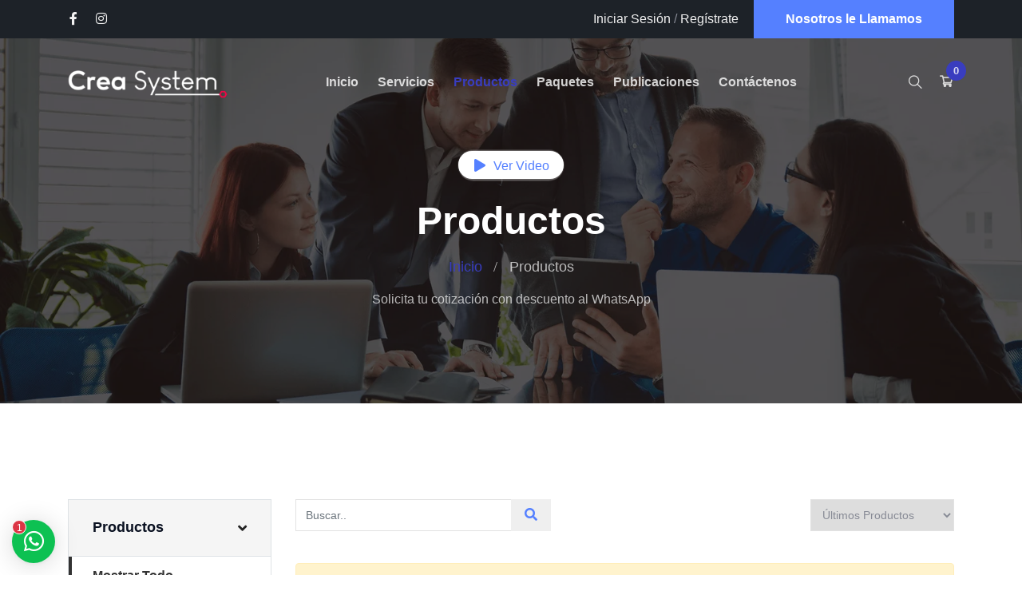

--- FILE ---
content_type: text/html; charset=UTF-8
request_url: https://www.creasystem.net/products?page=3
body_size: 8614
content:
<!DOCTYPE html>
<html lang="sp"  dir="ltr">
<head>
    <!-- Google tag (gtag.js) -->
    <script async src="https://www.googletagmanager.com/gtag/js?id=G-6X1T535XTZ"></script>
    <script>
    window.dataLayer = window.dataLayer || [];
    function gtag(){dataLayer.push(arguments);}
    gtag('js', new Date());

    gtag('config', 'G-6X1T535XTZ');
    </script>
    <meta charset="UTF-8">
    <meta name="viewport" content="width=device-width, initial-scale=1.0">
    <meta http-equiv="X-UA-Compatible" content="ie=edge">
    <meta name="description" content="">
    <meta name="tags" content="">
    <link rel="icon" href="https://www.creasystem.net/assets/uploads/media-uploader/hexagono-png1663086187.png" type="image/png">
    <!-- load fonts dynamically -->
     <link href="https://fonts.googleapis.com/css?family=Nunito:regular,600,700,800&display=swap" rel="preconnect" crossorigin>

    <link rel="stylesheet" href="https://www.creasystem.net/assets/frontend/css/bootstrap.min.css">
    <link rel="stylesheet" rel=preload href="https://www.creasystem.net/assets/frontend/css/fontawesome.min.css">
    <link rel="stylesheet" href="https://www.creasystem.net/assets/frontend/css/owl.carousel.min.css">
    <link rel="stylesheet" href="https://www.creasystem.net/assets/frontend/css/animate.css">
    <link rel="stylesheet" rel=preload href="https://www.creasystem.net/assets/frontend/css/flaticon.css">
    <link rel="stylesheet" href="https://www.creasystem.net/assets/frontend/css/magnific-popup.css">
    <link rel="stylesheet" href="https://www.creasystem.net/assets/frontend/css/style.css">
    <link rel="stylesheet" href="https://www.creasystem.net/assets/frontend/css/responsive.css">
    <link rel="stylesheet" href="https://www.creasystem.net/assets/frontend/css/jquery.ihavecookies.css">
    <link rel="stylesheet" href="https://www.creasystem.net/assets/frontend/css/dynamic-style.css?v=304">
    <link rel="stylesheet" href="https://www.creasystem.net/assets/frontend/css/home-custom.css">
    
    
    <style>
    :root {
        --main-color-one: #393dbf;
        --main-color-two: #5580ff;
        --portfolio-color: #ff4756;
        --logistic-color: #ff4039;
        --industry-color: #ff5820;
        --secondary-color: #1d2228;
        --heading-color: #0a1121;
        --paragraph-color: #878a95;
        --construction-color: #ffbc13;
                --heading-font: "Nunito",sans-serif;
        --body-font:"Nunito",sans-serif;
    }
</style>    <!--+JDev-->
    <link rel="stylesheet" href="https://www.creasystem.net/assets/frontend/custom/css/generic.css">
        <link rel="stylesheet" href="https://www.creasystem.net/assets/frontend/css/toastr.css">
    <link rel="stylesheet" href="//code.jquery.com/ui/1.12.1/themes/base/jquery-ui.css">
       <title>Crea System - Agencia de Marketing, Desarrollo Web y Sistemas</title>
    <!-- jquery -->
    <script src="https://www.creasystem.net/assets/frontend/js/jquery-3.4.1.min.js"></script>
    <script src="https://www.creasystem.net/assets/frontend/js/jquery-migrate-3.1.0.min.js"></script>
    <script>var siteurl = "https://www.creasystem.net"</script>
    
</head>
<body class="nexelit_version_2.2 verified apps_key_0 ">
<div class="body-overlay" id="body-overlay"></div>
<div class="search-popup" id="search-popup">
    <div class="search-popup-inner-wrapper">
        <form action="https://www.creasystem.net/posts-search" method="get" class="search-form-warp">
            <span class="search-popup-close-btn">×</span>
            <div class="form-group">
                <input type="text" class="form-control search-field" name="search" placeholder="Ingrese una palabra">
            </div>
            <div class="form-group">
                <select name="search_type" id="search_popup_search_type" class="form-control">
                    <option value="blog">Publicaciones</option>
                                                            <option value="product">Productos</option>
                                                        </select>
            </div>
            <button class="close-btn border-none" type="submit"><i class="fas fa-search"></i></button>
        </form>
    </div>
</div>
<div class="top-bar-area header-variant-01">
        <div class="container">
            <div class="row">
                <div class="col-lg-12">
                    <div class="top-bar-inner">
                        <div class="left-content">
                            <ul class="social-icons">
                                                                    <li><a href="https://www.facebook.com/creasystemsac"><i class="fab fa-facebook-f"></i></a></li>
                                                                    <li><a href="https://www.instagram.com/creasystemsac/"><i class="fab fa-instagram"></i></a></li>
                                                            </ul>
                        </div>
                        <div class="right-content">
                            <ul>
                                                                    <li><a href="https://www.creasystem.net/login">Iniciar Sesión</a> <span>/</span> <a href="https://www.creasystem.net/register">Regístrate</a></li>
                                                                                                                                    <li>
                                                                                <div class="btn-wrapper">
                                            <a href="quotes"
                                                target="_blank"
                                                class="boxed-btn reverse-color">Nosotros le Llamamos</a>
                                        </div>
                                    </li>
                                                            </ul>
                        </div>
                    </div>
                </div>
            </div>
        </div>
    </div>
<div class="header-style-01  header-variant-01">
    <nav class="navbar navbar-area nav-absolute navbar-expand-lg nav-style-01">
        <div class="container nav-container">

            
            <div class="responsive-mobile-menu">
                <div class="logo-wrapper">
                    <a href="https://www.creasystem.net" class="logo">
                                                    <img src="https://www.creasystem.net/assets/uploads/media-uploader/logo-final-blanco-fondo-blanco1663092112.png"  alt=""/>
                                            </a>
                </div>
                <div class="mobile-cart">
                                            <a href="#" onclick="$('#search').click()"><i class="flaticon-search-1"></i></a>
                        <a href="https://www.creasystem.net/products-cart"><i class="flaticon-shopping-cart"></i> <span class="pcount">0</span></a>
                                    </div>
                <button class="navbar-toggler" type="button" data-toggle="collapse" data-target="#bizcoxx_main_menu"
                        aria-expanded="false" aria-label="Toggle navigation">
                    <span class="navbar-toggler-icon"></span>
                </button>
            </div>

            <div class="collapse navbar-collapse" id="bizcoxx_main_menu">
                <ul class="navbar-nav">
                    	<li >
	<a href="https://www.creasystem.net" >Inicio</a>
	</li>
	<li >
	<a href="https://www.creasystem.net/services" >Servicios</a>
	</li>
	<li class=" current-menu-item ">
	<a href="https://www.creasystem.net/products" >Productos</a>
	</li>
	<li >
	<a href="https://www.creasystem.net/price-plan" >Paquetes</a>
	</li>
	<li >
	<a href="https://www.creasystem.net/posts" >Publicaciones</a>
	</li>
	<li >
	<a href="https://www.creasystem.net/contact" >Contáctenos</a>
	</li>

                </ul>
            </div>

            <div class="nav-right-content">
                <div class="icon-part">
                    <ul>
                        <li id="search"><a href="#"><i class="flaticon-search-1"></i></a></li>
                                                <li class="cart"><a href="https://www.creasystem.net/products-cart"><i class="flaticon-shopping-cart"></i> <span class="pcount">0</span></a></li>
                                            </ul>
                </div>
            </div>

        </div>
    </nav>
</div>
<section class="breadcrumb-area breadcrumb-bg "
    style="background-image: url(https://www.creasystem.net/assets/uploads/media-uploader/011589562979.png);"
>
    <div class="container">
        <div class="row">
            <div class="col-lg-12">
                

                                                  
                        <div class="breadcrumb-inner" style="padding-top:117px;padding-bottom:118px">
                            <div class="my-4">
                                <a href="https://www.youtube.com/watch?v=anAHXh1bxM4"
                                    class="video-play-btn --video-trigger mfp-iframe">
                                    <i class="fa fa-play mr-1"></i> Ver Video
                                </a>
                            </div>                             
                     

                    <h1 class="page-title">    Productos
</h1>
                    <ul class="page-list">
                        <li><a href="https://www.creasystem.net">Inicio</a></li>
                                                <li>    Productos
</li>
                    </ul>

                     
                    <span class="header__info-label">Solicita tu cotización con descuento al WhatsApp</span>
                                    </div>
            </div>
        </div>
    </div>
</section>
    <section class="blog-content-area padding-120">
        <div class="container">
            <div class="row">
                <div class="col-lg-9 order-lg-2">
                    <div class="row">
                        <div class="col-lg-12">
                            <div class="product-archive-top-content-area">
                                <div class="search-form">
                                    <input type="text" class="form-control" id="search_term" placeholder="Buscar.." value="">
                                    <button type="button" id="product_search_btn"><i class="fas fa-search"></i></button>
                                </div>
                                <div class="product-sorting">
                                    <select id="product_sorting_select">
                                        <option value="default"  selected  >Últimos Productos</option>
                                        <option value="old"  >Anteriores Productos</option>
                                        <option value="high_low"  >De Mayor a Menor</option>
                                        <option value="low_high"  >De Menor a Mayor</option>
                                    </select>
                                </div>
                            </div>
                        </div>
                                                    <div class="col-lg-12">
                                <div class="alert alert-warning">No se encontraron productos</div>
                            </div>
                                                <div class="col-lg-12 text-center">
                            <nav class="pagination-wrapper " aria-label="Page navigation ">
                                <nav>
        <ul class="pagination">
            
                            <li class="page-item">
                    <a class="page-link" href="https://www.creasystem.net/products?page=2" rel="prev" aria-label="&laquo; Previous">&lsaquo;</a>
                </li>
            
            
                            
                
                
                                                                                        <li class="page-item"><a class="page-link" href="https://www.creasystem.net/products?page=1">1</a></li>
                                                                                                <li class="page-item"><a class="page-link" href="https://www.creasystem.net/products?page=2">2</a></li>
                                                                        
            
                            <li class="page-item disabled" aria-disabled="true" aria-label="Next &raquo;">
                    <span class="page-link" aria-hidden="true">&rsaquo;</span>
                </li>
                    </ul>
    </nav>

                            </nav>
                        </div>
                    </div>
                </div>
                <div class="col-lg-3 order-lg-1  filter-wrp">
                    <div class="product-widget-area  filter-product is-toggle">
                        
                        
                        <div class="widget widget--head">
                            <a data-toggle="collapse" href="#tggProducts" role="button" aria-expanded="true" aria-controls="tggProducts" class="tgg-tigger">
                                <h4 class="widget-title">Productos</h4>
                            </a>
                        </div>
                        <div class="tgg-content collapse show" id="tggProducts">
                            <div class="user-dashboard-wrapper generic">
                                <ul class="nav nav-pills w-100 pb-0">
                                    <li class="nav-item border-top-0">
                                        <a class="nav-link d-widget-list border-bottom-0" href="https://www.creasystem.net/products">
                                            
                                            Mostrar Todo
                                        </a>
                                    </li>
                                </ul>
                            </div>
                            <div class="user-dashboard-wrapper generic">
                                <ul class="nav nav-pills w-100 product_category_list pb-0" id="pills-tab" role="tablist">

                                                                        <li class="nav-item">
                                        <a class="nav-link d-widget-list " data-catid="4" href="https://www.creasystem.net/products-category/4/diseno-de-pagina-web">Diseño de Página Web</a>
                                    </li>
                                                                        <li class="nav-item">
                                        <a class="nav-link d-widget-list " data-catid="5" href="https://www.creasystem.net/products-category/5/diseno-de-tienda-online">Diseño de Tienda Online</a>
                                    </li>
                                                                        <li class="nav-item">
                                        <a class="nav-link d-widget-list " data-catid="12" href="https://www.creasystem.net/products-category/12/diseno-de-sistema-web">Diseño de Sistema Web</a>
                                    </li>
                                                                        <li class="nav-item">
                                        <a class="nav-link d-widget-list " data-catid="16" href="https://www.creasystem.net/products-category/16/video-marketing">Video Marketing</a>
                                    </li>
                                                                        <li class="nav-item">
                                        <a class="nav-link d-widget-list " data-catid="17" href="https://www.creasystem.net/products-category/17/audio-marketing">Audio Marketing</a>
                                    </li>
                                                                        <li class="nav-item">
                                        <a class="nav-link d-widget-list " data-catid="18" href="https://www.creasystem.net/products-category/18/diseno-de-marca">Diseño de Marca</a>
                                    </li>
                                                                    </ul>
                            </div>
                        </div>

                        <div class="widget widget--head">
                            <a data-toggle="collapse" href="#tggPrice" role="button" aria-expanded="true" aria-controls="tggPrice" class="tgg-tigger">
                                <h4 class="widget-title">Precio</h4>
                            </a>
                        </div>
                        <div class="tgg-content collapse show" id="tggPrice">
                            <div class="widget widget_price_filter border bg-white border-top-0">
                                <div id="slider-range"></div>
                                <p><span class="min_filter_price">USD 0</span> <span class="max_filter_price">USD 5,000</span></p>
                                <button type="button" class="btn-boxed style-01 btn-block" id="submit_price_filter_btn">Aplicar filtro</button>
                            </div>
                        </div>

                        

                        <div class="widget widget--head">
                            <a data-toggle="collapse" href="#tggRating" role="button" aria-expanded="true" aria-controls="tggRating" class="tgg-tigger">
                                <h4 class="widget-title">Calificación</h4>
                            </a>
                        </div>
                        <div class="user-dashboard-wrapper generic widget--body-radio">
                            <ul class="nav nav-pills w-100 product_category_list pb-0  ratings_filter_list tgg-content collapse show" id="tggRating">
                               
                                <li class="nav-item">
                                    <span class="nav-link d-widget-list ">
                                        <input type="radio" id="rating_bal_05"  name="ratings_val" value="5">
                                        <label class="filter-text" for="rating_bal_05">Hasta 5 estrellas</label>
                                    </span>
                                </li>

                                <li class="nav-item">
                                    <span class="nav-link d-widget-list ">
                                        <input type="radio" id="rating_bal_04"  name="ratings_val" value="4">
                                        <label class="filter-text" for="rating_bal_04">Hasta 4 estrellas</label>
                                    </span>
                                </li>
                                <li class="nav-item">
                                    <span class="nav-link d-widget-list ">
                                        <input type="radio" id="rating_bal_03"  name="ratings_val" value="3">
                                        <label class="filter-text" for="rating_bal_03">Hasta 3 estrellas</label>
                                    </span>
                                </li>
                                <li class="nav-item">
                                    <span class="nav-link d-widget-list ">
                                        <input type="radio" name="ratings_val"  id="rating_bal_02" value="2">
                                        <label for="rating_bal_02" class="filter-text">Hasta 2 estrellas</label>
                                    </span>
                                </li>
                                <li class="nav-item">
                                    <span class="nav-link d-widget-list ">
                                        <input type="radio" name="ratings_val"  id="rating_bal_01" value="1">
                                        <label class="filter-text" for="rating_bal_01">Hasta 1 estrella</label>
                                    </span>
                                </li>
                            </ul>
                        </div>

                        

                    </div>
                    <a class="filter-btn" href="#"></a>
                </div>
            </div>
        </div>
    </section>
    <form id="product_search_form" class="d-none"  action="https://www.creasystem.net/products" method="get">
        <input type="hidden" id="search_query" name="q" value="">
        <input type="hidden" id="min_price" name="min_price" value="0">
        <input type="hidden" id="max_price" name="max_price" value="5000">
        <input type="hidden" name="cat_id" id="category_id" value="">
        <input type="hidden" name="orderby" id="orderby" value="default">
        <input type="hidden" name="rating" id="review" value="">
        <button id="product_hidden_form_submit_button" type="submit"></button>
    </form>
<footer class="footer-area home-variant-01" >
            <div class="footer-top padding-top-90 padding-bottom-65">
            <div class="container">
                <div class="row">
                                            <div class="col-lg-3 col-md-6"><div class="footer-widget widget"><div class="about_us_widget"><img src="https://www.creasystem.net/assets/uploads/media-uploader/logo-final-blanco-fondo-blanco1663075666.png" class="footer-logo" alt=""/><p>Nosotros lo hacemos todo, usted sólo encárguese de hacer feliz a sus clientes.</p></div></div></div>
                                            <div class="col-lg-3 col-md-6"><div class="footer-widget widget"><h4 class="widget-title">Menú</h4><div class="widget-ul-wrapper"><ul>	<li >
	<a href="https://www.creasystem.net/services" >Servicios</a>
	</li>
	<li >
	<a href="https://www.creasystem.net/price-plan" >Paquetes</a>
	</li>
	<li class=" current-menu-item ">
	<a href="https://www.creasystem.net/products" >Productos</a>
	</li>
	<li >
	<a href="https://www.creasystem.net/contact" >Contáctenos</a>
	</li>
</ul></div></div></div>
                                            <div class="col-lg-3 col-md-6"><div class="footer-widget widget"><h4 class="widget-title">Contáctenos</h4><ul class="contact_info_list"> <li class="single-info-item">
                    <div class="icon">
                        <i class="fa fa-home"></i>
                    </div>
                    <div class="details">
                        Calle Monte Rosa 233 Surco
                    </div>
                </li><li class="single-info-item">
                    <div class="icon">
                        <i class="fa fa-phone"></i>
                    </div>
                    <div class="details">
                       +51 972 496 812
                    </div>
                </li><li class="single-info-item">
                    <div class="icon">
                        <i class="fas fa-envelope-open"></i>
                    </div>
                    <div class="details">
                       info@creasystem.net
                    </div>
                </li></ul></div></div>
                                            <div class="col-lg-3 col-md-6"><div class="footer-widget widget newsletter-widget"><h4 class="widget-title">Suscríbase al Boletín</h4><p>Suscríbase a nuestro boletín para recibir información.</p><div class="form-message-show"></div><div class="newsletter-form-wrap"><form action="https://www.creasystem.net/subscribe-newsletter" method="post" enctype="multipart/form-data"><input type="hidden" name="_token" value="FYfx7Ux8jzD0A0DCAjiYaQcxJtsyfZaOMohJ4wif">
                    <div class="form-group">
                        <input type="email" name="email" placeholder="Email" class="form-control">
                    </div>
                    <button type="submit" class="submit-btn"><i class="fas fa-paper-plane"></i></button>
                </form></div></div></div>
                                    </div>
            </div>
        </div>
        <div class="copyright-area">
        <div class="container">
            <div class="row">
                <div class="col-lg-12">
                    <div class="copyright-item">
                        <div class="copyright-area-inner">
                            &copy; 2026 Crea System Todos los derechos reservados
                        </div>
                    </div>
                </div>
            </div>
        </div>
    </div>
</footer>
<div class="back-to-top">
    <span class="back-top">
        <i class="fas fa-angle-up"></i>
    </span>
</div>


<input id="code-home" type="hidden" value="01">
<input id="get-path" type="hidden" value="products">



<!-- WhatsApp Icon-->
<div class="container-whatsapp">
    <a href="https://api.whatsapp.com/send?phone=51972496812&text=Hola%20necesito%20información%20sobre%20sus%20servicios"
    	target="_blank">
        <i class="fab fa-whatsapp"></i>
    </a>
    <p><span>1</span></p>
</div>

<!-- load all script -->
<script src="https://www.creasystem.net/assets/frontend/js/bootstrap.bundle.min.js"></script>
<script src="https://www.creasystem.net/assets/frontend/js/dynamic-script.js"></script>
<script src="https://www.creasystem.net/assets/frontend/js/jquery.magnific-popup.js"></script>
<script src="https://www.creasystem.net/assets/frontend/js/imagesloaded.pkgd.min.js"></script>
<script src="https://www.creasystem.net/assets/frontend/js/isotope.pkgd.min.js"></script>
<script src="https://www.creasystem.net/assets/frontend/js/jquery.waypoints.js"></script>
<script src="https://www.creasystem.net/assets/frontend/js/jquery.counterup.min.js"></script>
<script src="https://www.creasystem.net/assets/frontend/js/owl.carousel.min.js"></script>
<script src="https://www.creasystem.net/assets/frontend/js/wow.min.js"></script>
<script src="https://www.creasystem.net/assets/frontend/js/main.js"></script>

<script src="https://www.creasystem.net/assets/frontend/js/jquery.ihavecookies.min.js"></script>
        <script>
        $(document).ready(function () {
            var delayTime = "5000";
            delayTime = delayTime ? delayTime : 4000;

            $('body').ihavecookies({
                title: "Uso de Cookies",
                message: "Este sitio web usa cookies, para continuar usándolo, debe aceptar nuestra",
                expires: "30",
                link: "https://www.creasystem.net/p/politica-de-cookies",
                delay: delayTime,
                moreInfoLabel: "Política de Cookies",
                acceptBtnLabel: "Aceptar",
                advancedBtnLabel: "Rechazar"
            });
            $('body').on('click', '#gdpr-cookie-close', function (e) {
                e.preventDefault();
                $(this).parent().remove();
            });
        });
    </script>
<script>
    function getCookie(cname) {
        var name = cname + "=";
        var decodedCookie = decodeURIComponent(document.cookie);
        var ca = decodedCookie.split(';');
        for (var i = 0; i < ca.length; i++) {
            var c = ca[i];
            while (c.charAt(0) == ' ') {
                c = c.substring(1);
            }
            if (c.indexOf(name) == 0) {
                return c.substring(name.length, c.length);
            }
        }
        return "";
    }

    function setCookie(cname, cvalue, exdays) {
        var d = new Date();
        d.setTime(d.getTime() + (exdays * 24 * 60 * 60 * 1000));
        var expires = "expires=" + d.toUTCString();
        document.cookie = cname + "=" + cvalue + ";" + expires + ";path=/";
    }

    (function ($) {
        "use strict";

                $(window).on('scroll', function () {

            if ($(window).width() > 992) {
                /*--------------------------
                sticky menu activation
               -------------------------*/
                var st = $(this).scrollTop();
                var mainMenuTop = $('.navbar-area');
                if ($(window).scrollTop() > 1000) {
                    // active sticky menu on scrollup
                    mainMenuTop.addClass('nav-fixed');
                } else {
                    mainMenuTop.removeClass('nav-fixed ');
                }
            }
        });
                $(document).on('change', '.search-form-warp', function (e) {
            e.preventDefault();
            var el = $(this);
            var searchType = $('#search_popup_search_type').val();
            if (searchType == 'blog') {
                el.attr('action', "https://www.creasystem.net/posts-search");
                el.find('.search-field').attr('name', 'search');
            } else if (searchType == 'event') {
                el.attr('action', "https://www.creasystem.net/events-search");
                el.find('.search-field').attr('name', 'search');
            } else if (searchType == 'knowledgebase') {
                el.attr('action', "https://www.creasystem.net/knowledgebase-search");
                el.find('.search-field').attr('name', 'search');
            } else if (searchType == 'product') {
                el.attr('action', "https://www.creasystem.net/products");
                el.find('.search-field').attr('name', 'q');
            }

        });
        $(document).on('change', '#langchange', function (e) {
            $.ajax({
                url: "https://www.creasystem.net/lang",
                type: "GET",
                data: {
                    'lang': $(this).val()
                },
                success: function (data) {
                    location.reload();
                }
            })
        });
        $(document).on('click', '.newsletter-form-wrap .submit-btn', function (e) {
            e.preventDefault();
            var email = $('.newsletter-form-wrap input[type="email"]').val();
            $('.newsletter-widget .form-message-show').html('');

            $.ajax({
                url: "https://www.creasystem.net/subscribe-newsletter",
                type: "POST",
                data: {
                    _token: "FYfx7Ux8jzD0A0DCAjiYaQcxJtsyfZaOMohJ4wif",
                    email: email
                },
                success: function (data) {
                    $('.newsletter-widget .form-message-show').html('<div class="alert alert-success">' + data + '</div>');
                },
                error: function (data) {
                    var errors = data.responseJSON.errors;
                    $('.newsletter-widget .form-message-show').html('<div class="alert alert-danger">' + errors.email[0] + '</div>');
                }
            });
        });

    }(jQuery));
</script>
    <script src="https://code.jquery.com/ui/1.12.1/jquery-ui.js"></script>
    <script src="https://www.creasystem.net/assets/frontend/js/toastr.min.js"></script>
    <script>
        (function () {
            "use strict";

            //search form trigger
            $(document).on('click','#product_search_btn',function (e) {
                e.preventDefault();
                var searchTerms = $('#search_term').val();
                $('#search_query').val(searchTerms)
                $('#product_hidden_form_submit_button').trigger('click');
            });
            $(document).on('change','#product_sorting_select',function (e) {
                var sortVal = $('#product_sorting_select').val();
                $('#orderby').val(sortVal);
                $('#product_hidden_form_submit_button').trigger('click');
            });
            $(document).on('click','.product_category_list > li a',function (e) {
                e.preventDefault();
                var catID = $(this).data('catid');
                $('#category_id').val(catID);
                $('#product_hidden_form_submit_button').trigger('click');
            });
            $(document).on('change','input[name="ratings_val"]',function (e) {
                e.preventDefault();
                $('#review').val($(this).val());
                $('#product_hidden_form_submit_button').trigger('click');
            });
            $(document).on('click','#submit_price_filter_btn',function (e) {
                e.preventDefault();
                $('#product_hidden_form_submit_button').trigger('click');
            });
            $( "#slider-range" ).slider({
                range: true,
                min: 0,
                max: "5000",
                values: [ "0", "5000" ],
                slide: function( event, ui ) {
                    var min_price = ui.values[ 0 ];
                    var max_price = ui.values[ 1 ];
                    var siteGlobalCurrency = "USD ";
                    $('.min_filter_price').text(siteGlobalCurrency+min_price);
                    $('.max_filter_price').text(siteGlobalCurrency+max_price);
                    $('#min_price').val(min_price);
                    $('#max_price').val(max_price);
                }
            });

            $(document).on('click','.ajax_add_to_cart',function (e) {
                e.preventDefault();
                var allData = $(this).data();
                var el = $(this);
                $.ajax({
                    url : "https://www.creasystem.net/products-item/ajax/add-to-cart",
                    type: "POST",
                    data: {
                        _token : "FYfx7Ux8jzD0A0DCAjiYaQcxJtsyfZaOMohJ4wif",
                        'product_id' : allData.product_id,
                        'quantity' : allData.product_quantity,
                    },
                    beforeSend: function(){
                        el.text("Agregando");
                    },
                    success: function (data) {
                        el.html('<i class="fa fa-shopping-bag" aria-hidden="true"></i>'+"Añadir al Carrito");
                        toastr.options = {
                            "closeButton": true,
                            "debug": false,
                            "newestOnTop": false,
                            "progressBar": true,
                            "positionClass": "toast-top-right",
                            "preventDuplicates": false,
                            "onclick": null,
                            "showDuration": "300",
                            "hideDuration": "1000",
                            "timeOut": "2000",
                            "extendedTimeOut": "1000",
                            "showEasing": "swing",
                            "hideEasing": "linear",
                            "showMethod": "fadeIn",
                            "hideMethod": "fadeOut"
                        }
                        toastr.success(data.msg);
                        $('.navbar-area .nav-container .nav-right-content ul li.cart .pcount,.mobile-cart a .pcount').text(data.total_cart_item);
                    }
                });
            });

        })(jQuery);
    </script>

</body>
</html>


--- FILE ---
content_type: text/css
request_url: https://www.creasystem.net/assets/frontend/css/style.css
body_size: 29272
content:
:root{--main-color-one:#ff8a73;--main-color-two:#5580ff;--secondary-color:#1d2228;--portfolio-color:#FF4757;--industry-color:#FF5820;--industry-secondary-color:#231F20;--construction-color:#FFBC13;--logistic-color:#FF3F39;--portfolio-dark-one:#202334;--portfolio-dark-two:#191C47;--bg-color:#292a35;--bg-color-two:#e8eff8;--heading-color:#353539;--paragraph-color:#878a95;--heading-font:"Nunito",sans-serif;--body-font:"Nunito",sans-serif}html{-webkit-text-size-adjust:100%;-ms-text-size-adjust:100%;overflow-x:hidden;font-family:var(--body-font)}*{-webkit-box-sizing:border-box;box-sizing:border-box;outline:0;-moz-osx-font-smoothing:grayscale;-webkit-font-smoothing:antialiased}body{margin:0;color:var(--paragraph-color);overflow-x:hidden;font-family:var(--body-font)}h1{font-size:48px;line-height:1.0833333333}h2{font-size:36px;line-height:1.4444444444}h3{font-size:24px;line-height:1.0833333333}h4{font-size:20px;line-height:1.2380952381}h1,h2,h3,h4,h5,h6{color:var(--heading-color);font-family:var(--heading-font)}p{color:var(--paragraph-color);-webkit-hyphens:auto;-ms-hyphens:auto;hyphens:auto;margin-bottom:10px}a{color:inherit;text-decoration:none;color:var(--paragraph-color)}a,a:active,a:focus,a:hover{text-decoration:none;outline:0;color:inherit}pre{word-break:break-word}a i{padding:0 2px}img{max-width:100%}ol{counter-reset:counter;padding-left:0}ol li{list-style:none;margin-bottom:1rem}ol li:before{counter-increment:counter;content:counter(counter);font-weight:500;margin-right:10px}input[type=button]:focus,input[type=email]:focus,input[type=number]:focus,input[type=password]:focus,input[type=reset]:focus,input[type=search]:focus,input[type=submit]:focus,input[type=tel]:focus,input[type=text]:focus,input[type=url]:focus,select:focus,textarea:focus{outline:0;-webkit-box-shadow:none;box-shadow:none;border:1px solid #ddd}code{color:#faa603}.dark-bg{background-color:#111d5c}.section-bg-1{background-color:#f4f7fc}.check-list-02{margin:0;padding:0;list-style:none}.check-list-02 li{display:block;padding-left:20px;position:relative;z-index:0}.check-list-02 li:after{position:absolute;left:0;top:0;font-family:fontawesome;content:"";color:var(--main-color-one)}.error{color:#dc3545}.check-list{margin:0;padding:0;list-style:none}.check-list li{display:block;padding-left:20px;position:relative;z-index:0}.check-list li:after{position:absolute;left:0;top:0;font-family:fontawesome;content:"";color:var(--main-color-one)}.site-main .comment-navigation,.site-main .post-navigation,.site-main .posts-navigation{clear:both}.comment-navigation .nav-previous,.post-navigation .nav-previous,.posts-navigation .nav-previous{float:left;width:50%}.comment-navigation .nav-next,.post-navigation .nav-next,.posts-navigation .nav-next{float:right;text-align:right;width:50%}.comment-navigation .nav-next>a,.comment-navigation .nav-previous>a,.post-navigation .nav-next>a,.post-navigation .nav-previous>a,.posts-navigation .nav-next>a,.posts-navigation .nav-previous>a{-webkit-transition:.3s ease-in;-o-transition:.3s ease-in;transition:.3s ease-in}.comment-navigation .nav-next:hover>a,.comment-navigation .nav-previous:hover>a,.post-navigation .nav-next:hover>a,.post-navigation .nav-previous:hover>a,.posts-navigation .nav-next:hover>a,.posts-navigation .nav-previous:hover>a{color:var(--main-color-one)}.screen-reader-text{border:0;clip:rect(1px,1px,1px,1px);-webkit-clip-path:inset(50%);clip-path:inset(50%);height:1px;margin:-1px;overflow:hidden;padding:0;position:absolute!important;width:1px;word-wrap:normal!important}.screen-reader-text:focus{background-color:#f1f1f1;border-radius:3px;-webkit-box-shadow:0 0 2px 2px rgba(0,0,0,.6);box-shadow:0 0 2px 2px rgba(0,0,0,.6);clip:auto!important;-webkit-clip-path:none;clip-path:none;color:#21759b;display:block;font-size:14px;font-size:.875rem;font-weight:700;height:auto;left:5px;line-height:normal;padding:15px 23px 14px;text-decoration:none;top:5px;width:auto;z-index:100000}#content[tabindex="-1"]:focus{outline:0}.padding-left-0{padding-left:0}.padding-right-0{padding-left:0}.gray-bg{background-color:#f5f5f5}.secondary-bg{background-color:var(--main-color-two)}.padding-top-10{padding-top:10px}.padding-top-20{padding-top:20px}.padding-top-25{padding-top:25px}.padding-top-30{padding-top:30px}.padding-top-35{padding-top:35px}.padding-top-40{padding-top:40px}.padding-top-45{padding-top:45px}.padding-top-55{padding-top:55px}.padding-top-50{padding-top:50px}.padding-top-60{padding-top:60px}.padding-top-65{padding-top:65px}.padding-top-70{padding-top:70px}.padding-top-80{padding-top:80px}.padding-top-85{padding-top:85px}.padding-top-90{padding-top:90px}.padding-top-95{padding-top:95px}.padding-top-100{padding-top:100px}.padding-top-105{padding-top:105px}.padding-top-110{padding-top:110px}.padding-top-115{padding-top:115px}.padding-top-120{padding-top:120px}.padding-top-140{padding-top:140px}.padding-top-150{padding-top:150px}.padding-top-160{padding-top:160px}.padding-bottom-10{padding-bottom:10px}.padding-bottom-15{padding-bottom:15px}.padding-bottom-20{padding-bottom:20px}.padding-bottom-25{padding-bottom:25px}.padding-bottom-30{padding-bottom:30px}.padding-bottom-35{padding-bottom:35px}.padding-bottom-40{padding-bottom:40px}.padding-bottom-45{padding-bottom:45px}.padding-bottom-50{padding-bottom:50px}.padding-bottom-55{padding-bottom:55px}.padding-bottom-60{padding-bottom:60px}.padding-bottom-65{padding-bottom:65px}.padding-bottom-70{padding-bottom:70px}.padding-bottom-80{padding-bottom:80px}.padding-bottom-85{padding-bottom:85px}.padding-bottom-90{padding-bottom:90px}.padding-bottom-95{padding-bottom:95px}.padding-bottom-100{padding-bottom:100px}.padding-bottom-110{padding-bottom:110px}.padding-bottom-105{padding-bottom:105px}.padding-bottom-115{padding-bottom:115px}.padding-bottom-120{padding-bottom:120px}.padding-bottom-130{padding-bottom:130px}.padding-bottom-135{padding-bottom:135px}.padding-bottom-150{padding-bottom:150px}.margin-top-minus-90{margin-top:-90px}.margin-top-minus-100{margin-top:-100px}.margin-top-120{margin-top:120px}.margin-top-150{margin-top:150px}.margin-top-160{margin-top:160px}.padding-120{padding-top:120px;padding-bottom:120px}.padding-110{padding-top:110px;padding-bottom:110px}.padding-100{padding-top:100px;padding-bottom:100px}.padding-20{padding-top:20px;padding-bottom:20px}.padding-30{padding-top:30px;padding-bottom:30px}.padding-40{padding-top:40px;padding-bottom:40px}.padding-50{padding-top:50px;padding-bottom:50px}.padding-60{padding-top:60px;padding-bottom:60px}.padding-65{padding-top:65px;padding-bottom:65px}.padding-70{padding-top:70px;padding-bottom:70px}.padding-80{padding-top:80px;padding-bottom:80px}.padding-90{padding-top:90px;padding-bottom:90px}.padding-10{padding-top:10px;padding-bottom:10px}.margin-top-10{margin-top:10px}.margin-top-15{margin-top:15px}.margin-top-20{margin-top:20px}.margin-top-30{margin-top:30px}.margin-top-40{margin-top:40px}.margin-top-50{margin-top:50px}.margin-top-55{margin-top:55px}.margin-top-60{margin-top:60px}.margin-top-70{margin-top:70px}.margin-top-80{margin-top:80px}.margin-top-90{margin-top:90px}.margin-top-100{margin-top:100px}.margin-bottom-0{margin-bottom:0!important}.margin-bottom-10{margin-bottom:10px}.margin-bottom-15{margin-bottom:15px}.margin-bottom-20{margin-bottom:20px}.margin-bottom-25{margin-bottom:25px}.margin-bottom-30{margin-bottom:30px}.margin-bottom-40{margin-bottom:40px}.margin-bottom-50{margin-bottom:50px}.margin-bottom-55{margin-bottom:55px}.margin-bottom-60{margin-bottom:60px}.margin-bottom-70{margin-bottom:70px}.margin-bottom-80{margin-bottom:80px}.margin-bottom-90{margin-bottom:90px}.margin-bottom-150{margin-bottom:150px}.margin-top-100{margin-bottom:100px}.margin-top-120{margin-top:120px}.min-height-600{min-height:600px}.overflow-hidden{overflow:hidden}.alignleft{float:left;clear:both;margin-right:20px}.alignright{float:right;clear:both;margin-left:20px}.aligncenter{clear:both;display:block;margin:0 auto 1.75em}.alignfull{margin:1.5em 0;max-width:100%}.alignwide{max-width:1100px}.clear:after,.clear:before,.comment-content:after,.comment-content:before,.entry-content:after,.entry-content:before,.site-content:after,.site-content:before,.site-footer:after,.site-footer:before,.site-header:after,.site-header:before{content:"";display:table;table-layout:fixed}.clear:after,.comment-content:after,.entry-content:after,.site-content:after,.site-footer:after,.site-header:after{clear:both}.sticky{display:block}.updated:not(.published){display:none}.blog-pagination ul li{display:inline-block}.blog-pagination ul li+li{margin:0 5px}.blog-pagination ul li{display:inline-block}.blog-pagination ul li+li{margin:0 5px}.blog-pagination{display:block;width:100%}.blog-pagination ul{margin:0;padding:0;list-style:none}.blog-pagination ul li a,.blog-pagination ul li span{display:block;padding:3px 25px;border:1px solid #e2e2e2;line-height:40px;text-align:center;font-weight:600;-webkit-transition:.3s ease-in;-o-transition:.3s ease-in;transition:.3s ease-in}.blog-pagination ul li a:hover,.blog-pagination ul li span.current{background-color:var(--main-color-two);color:#fff}.comment-content .wp-smiley,.entry-content .wp-smiley,.page-content .wp-smiley{border:none;margin-bottom:0;margin-top:0;padding:0}embed,iframe,object{max-width:100%}.custom-logo-link{display:inline-block}.wp-caption{margin-bottom:1.5em;max-width:100%;clear:both}.wp-caption img[class*=wp-image-]{display:block;margin-left:auto;margin-right:auto}.wp-caption .wp-caption-text{margin:.8075em 0}.wp-caption-text{text-align:center}.gallery{margin-bottom:1.5em}.gallery-item{display:inline-block;text-align:center;vertical-align:top;width:100%}.gallery-columns-2 .gallery-item{max-width:50%}.gallery-columns-3 .gallery-item{max-width:33.33%}.gallery-columns-4 .gallery-item{max-width:25%}.gallery-columns-5 .gallery-item{max-width:20%}.gallery-columns-6 .gallery-item{max-width:16.66%}.gallery-columns-7 .gallery-item{max-width:14.28%}.gallery-columns-8 .gallery-item{max-width:12.5%}.gallery-columns-9 .gallery-item{max-width:11.11%}.gallery-caption{display:block}.wp-link-pages a{margin:0 5px;-webkit-transition:.3s ease-in;-o-transition:.3s ease-in;transition:.3s ease-in}.wp-link-pages{margin-bottom:30px;margin-top:25px}.wp-link-pages a,.wp-link-pages span{border:1px solid #e2e2e2;padding:5px 15px;display:inline-block}.wp-link-pages .current,.wp-link-pages a:hover{background-color:var(--main-color-one);color:#fff;border-color:var(--main-color-one)}.wp-link-pages span:first-child{margin-right:5px}dl,ol,ul{padding-left:15px}.post-password-form input{display:block;border:1px solid #e2e2e2;height:50px;border-radius:3px;padding:0 20px}.post-password-form label{font-weight:600;color:#333}.post-password-form input[type=submit]{width:100px;height:50px;background-color:var(--main-color-one);color:#fff;font-size:16px;font-weight:600;letter-spacing:1px;border:none;cursor:pointer;-webkit-transition:.3s ease-in;-o-transition:.3s ease-in;transition:.3s ease-in}.post-password-form input[type=submit]:hover{background-color:#121a2f}.footer-widget .table td,.footer-widget .table th{padding:.5rem!important}.single-post-details-item .entry-content>.alignwide{max-width:1100px}.single-post-details-item .entry-content>.alignfull{margin:1.5em 0;max-width:100%}.wp-block-video video{max-width:636px}.wp-block-image img{display:block}.wp-block-image.alignleft,.wp-block-image.alignright{width:100%}.wp-block-image.alignfull img{width:100vw}.wp-block-gallery:not(.components-placeholder){margin:1.5em auto}.wp-block-cover-text p{padding:1.5em 14px}ul.wp-block-latest-posts.alignfull,ul.wp-block-latest-posts.alignwide,ul.wp-block-latest-posts.is-grid.alignwide{padding:0 14px}.wp-block-table{display:block;overflow-x:auto}.wp-block-table table{border-collapse:collapse;width:100%}.wp-block-table td,.wp-block-table th{padding:.5em}.wp-block-embed.type-video>.wp-block-embed__wrapper{position:relative;width:100%;height:0;padding-top:56.25%}.wp-block-embed.type-video>.wp-block-embed__wrapper>iframe{position:absolute;width:100%;height:100%;top:0;left:0;bottom:0;right:0}.wp-block-quote.is-large{margin:0 auto 16px}.wp-block-pullquote>p:first-child{margin-top:0}.wp-block-separator{margin:3em auto;padding:0}@media screen and (min-width:768px){.wp-block-cover-text p{padding:1.5em 0}}wp-block-video video{max-width:636px}.wp-block-image img{display:block}.wp-block-image.alignleft,.wp-block-image.alignright{width:100%}.wp-block-image.alignfull img{width:100vw}.wp-block-gallery:not(.components-placeholder){margin:1.5em auto}.wp-block-cover-text p{padding:1.5em 14px}ul.wp-block-latest-posts.alignfull,ul.wp-block-latest-posts.alignwide,ul.wp-block-latest-posts.is-grid.alignwide{padding:0 14px}.wp-block-table{display:block;overflow-x:auto}.wp-block-table table{border-collapse:collapse;width:100%}.wp-block-table td,.wp-block-table th{padding:.5em}.wp-block-embed.type-video>.wp-block-embed__wrapper{position:relative;width:100%;height:0;padding-top:56.25%}.wp-block-embed.type-video>.wp-block-embed__wrapper>iframe{position:absolute;width:100%;height:100%;top:0;left:0;bottom:0;right:0}.wp-block-quote.is-large{margin:0 auto 16px}.wp-block-pullquote>p:first-child{margin-top:0}.wp-block-quote:not(.is-large):not(.is-style-large){border-left:4px solid #000;padding-left:1em}.wp-block-separator{margin:3em auto;padding:0}@media screen and (min-width:768px){.wp-block-cover-text p{padding:1.5em 0}}.wp-block-pullquote{border-top:4px solid #555d66;border-bottom:4px solid #555d66;color:#40464d}.has-strong-blue-color{color:#0073aa}.has-strong-blue-background-color{background-color:#0073aa}.has-lighter-blue-color{color:#229fd8}.has-lighter-blue-background-color{background-color:#229fd8}.has-very-light-gray-color{color:#eee}.has-very-light-gray-background-color{background-color:#eee}.has-very-dark-gray-color{color:#444}.has-very-dark-gray-background-color{background-color:#444}.breadcrumb-area{background-image:url(../img/bg/breadcrumb-bg.jpg);position:relative;z-index:0;background-size:cover;background-position:center}.breadcrumb-area:before{position:absolute;left:0;top:0;width:100%;height:100%;content:"";background-color:rgba(0,0,0,.6);z-index:-1}.breadcrumb-area.extra{padding-bottom:138px}.breadcrumb-area .breadcrumb-inner{padding:215px 0 142px 0;text-align:center}.breadcrumb-area .page-title{font-size:48px;line-height:58px;font-weight:700;color:#fff;text-transform:capitalize;margin-bottom:15px}.breadcrumb-area p{font-size:16px;line-height:26px;max-width:600px;color:rgba(255,255,255,.7);margin-bottom:20px}.breadcrumb-area .page-list{margin:0;padding:0}.breadcrumb-area .page-list li{display:inline-block;position:relative;padding-left:30px;font-size:18px;font-weight:400;color:rgba(255,255,255,.7)}.breadcrumb-area .page-list li:first-child{padding-left:0}.breadcrumb-area .page-list li:first-child a{color:var(--main-color-one)}.breadcrumb-area .page-list li:first-child:after{display:none}.breadcrumb-area .page-list li:after{position:absolute;left:10px;top:0;content:"/";font-family:fontawesome}.breadcrumb-area .page-list li a{color:rgba(255,255,255,.7);-webkit-transition:all .3s ease-in;-o-transition:all .3s ease-in;transition:all .3s ease-in}.breadcrumb-area .page-list li a:hover{color:#fff}.comment-content a{word-wrap:break-word}.bypostauthor{display:block}.comments-area{margin-top:30px}.comments-area .comments-title{font-size:26px;line-height:34px;font-weight:600;margin-bottom:25px}.comments-area .comment-list .comment-respond{margin-bottom:30px}.comments-area .comment-list{margin:0;padding:0;list-style:none;list-style-type:none;margin-bottom:20px}.comments-area .comment-list li{margin-bottom:30px}.comments-area .comment-list li:last-child{margin-bottom:0}.comments-area .comment-list li ul.children{margin:0;padding:0;list-style:none;list-style-type:none}.comments-area .comment-list li ul{list-style:none}.comments-area .comment-list li ul.children li{margin-left:50px;list-style-type:none;list-style:none}.comments-area .comment-list li .single-comment-wrap{display:-webkit-box;display:-ms-flexbox;display:flex;-ms-flex-item-align:start;align-self:flex-start}.comments-area .comment-list li .single-comment-wrap .thumb{margin-right:20px;min-width:80px;border-radius:50%}.comments-area .comment-list li .single-comment-wrap .thumb img{margin-bottom:10px;border-radius:50%;-webkit-box-shadow:0 0 15px 0 rgba(0,0,0,.3);box-shadow:0 0 15px 0 rgba(0,0,0,.3)}.blog-details-page-content-area .comments-area .comment-list li .single-comment-wrap .time,.comments-area .comment-list li .single-comment-wrap .date{display:block;font-size:14px;line-height:20px;margin-bottom:20px}.comments-area .comment-list li .single-comment-wrap .content{-webkit-box-flex:1;-ms-flex:1;flex:1;position:relative}.comments-area .comment-list li .single-comment-wrap .content .title{font-size:18px;line-height:28px;font-weight:600;font-family:var(--heading-font)}.comments-area .comment-list li .single-comment-wrap .content .comment-content{max-width:620px}.comments-area .comment-list li .single-comment-wrap .content p{font-size:16px;line-height:26px;word-break:break-word}.comments-area .comment-list li .single-comment-wrap .content p:last-child{margin-bottom:0}.comments-area .comment-list li .single-comment-wrap .content .reply{position:absolute;top:0;right:0;color:var(--paragraph-color);-webkit-transition:all .3s ease-in;-o-transition:all .3s ease-in;transition:all .3s ease-in}.comments-area .comment-list li .single-comment-wrap .content .reply:hover{color:var(--main-color-one)}.comments-area .comment-reply-title,.comments-area .reply-title{font-size:26px;line-height:34px;font-weight:600;margin-bottom:20px}.comments-area .form-submit{margin-bottom:0}.comment-form .form-group.textarea .form-control{min-height:160px;resize:none;line-height:26px}.comment-form .form-group.textarea .form-control:focus{outline:0;-webkit-box-shadow:none;box-shadow:none}.comment-form .form-group .form-control{height:50px;line-height:50px;border:1px solid #e2e2e2}.comment-form .submit-btn{height:50px;width:auto;border-radius:5px;font-weight:400;background-color:var(--main-color-one);border:none;cursor:pointer;-webkit-transition:.3s ease-in;-o-transition:.3s ease-in;transition:.3s ease-in;color:#fff}.comment-form .submit-btn:hover{background-color:var(--main-color-two);color:#fff}.comments-area .comment-list .children li:last-child{margin-bottom:30px}.comments-area .comment-list li ul.children{margin-top:30px}.comment-form-cookies-consent input[type=checkbox]{margin-right:5px}.widget{background-color:#f5f5f5;margin-bottom:30px;padding:25px 30px 30px 30px}.widget select{width:100%;height:50px;padding:10px 20px}.widget .widget-title{font-size:18px;font-weight:700;line-height:28px;margin-bottom:20px;position:relative}.widget.widget_calendar{padding-right:24px;padding-left:24px}.widget:last-child{margin-bottom:0}.widget.widget_nav_menu ul li.menu-item-has-children:after{display:none}.widget.footer-widget .subscribe-form .form-group .form-control{background-color:#515457;color:#fff}.widget.footer-widget .subscribe-form .form-group .form-control::-webkit-input-placeholder{color:rgba(255,255,255,.6)}.widget.footer-widget .subscribe-form .form-group .form-control:-moz-placeholder{color:rgba(255,255,255,.6)}.widget.footer-widget .subscribe-form .form-group .form-control::-moz-placeholder{color:rgba(255,255,255,.6)}.widget.footer-widget .subscribe-form .form-group .form-control:-ms-input-placeholder{color:rgba(255,255,255,.6)}.widget.footer-widget .subscribe-form .submit-btn:hover{background-color:#fff;color:var(--main-color-one)}.widget.footer-widget{background-color:transparent!important;padding:0;margin-bottom:30px}.widget.footer-widget .about_us_widget a{font-size:36px;font-weight:600;color:#fff}.widget ul{margin:0;padding:0;list-style:none}.widget ul li ul{margin-left:20px}.widget ul li{display:block;margin:8px 0;-ms-word-wrap:break-word;word-break:break-word}.widget ul li:first-child{margin-top:0}.widget ul li:last-child{margin-bottom:0}.widget ul li a{color:inherit;-webkit-transition:all .3s ease-in;-o-transition:all .3s ease-in;transition:all .3s ease-in}.widget ul li a:hover{color:var(--main-color-one)}.footer-widget.widget_nav_menu ul li a{position:relative;padding-left:15px}.footer-widget.widget_nav_menu ul li a:after{position:absolute;left:0;top:0;content:"";font-family:fontawesome;font-weight:900;color:var(--main-color-two)}.widget_search .search-form{position:relative}.widget_search .search-form .form-group{margin-bottom:0}.widget_search .search-form .form-group .form-control{height:50px;border:1px solid rgba(0,0,0,.2);padding:0 70px 0 15px}.widget_search .search-form .submit-btn{position:absolute;right:0;top:0;width:60px;height:50px;line-height:50px;padding:0;font-size:18px;border-radius:0 5px 5px 0;background-color:var(--main-color-one);color:#fff;-webkit-transition:.3s ease-in;-o-transition:.3s ease-in;transition:.3s ease-in;border:none;cursor:pointer}.widget_search .search-form .submit-btn:hover{background-color:var(--main-color-two);color:#fff}.widget_author_meta{text-align:center}.widget_author_meta .thumb{width:80px;height:80px;margin:0 auto;margin-bottom:20px}.widget_author_meta .thumb img{border-radius:50%}.widget_author_meta .content .name{font-size:21px;font-weight:700}.widget_author_meta .content p{font-size:16px;line-height:26px}.widget_author_meta .content ul{margin-top:25px}.widget_author_meta .content ul li{display:inline-block;margin:0 5px}.widget_author_meta .content ul li a{display:block;width:40px;height:40px;line-height:40px;text-align:center;border:1px solid rgba(0,0,0,.1);border-radius:50%;-webkit-transition:all .3s ease-in;-o-transition:all .3s ease-in;transition:all .3s ease-in}.widget_author_meta .content ul li a:hover{background-color:var(--main-color-one);color:#fff}.widget_tag_cloud .tagcloud a{display:inline-block;padding:5px 15px;border:1px solid rgba(0,0,0,.1);margin:5px;color:inherit;-webkit-transition:all .3s ease-in;-o-transition:all .3s ease-in;transition:all .3s ease-in;border-radius:5px;font-size:16px!important}.widget_tag_cloud .tagcloud a:hover{background-color:var(--main-color-one);color:#fff}.widget ul li ul.sub-menu{position:initial}.widget ul li ul.sub-menu{visibility:visible;opacity:1;background-color:transparent;border-top:none;-webkit-box-shadow:none;box-shadow:none;margin-top:10px}.widget ul li ul.sub-menu li a{padding:0 0 0 10px}.widget ul li ul.sub-menu li a:hover{background-color:transparent}.widget.widget_nav_menu ul{margin:0;padding:0;list-style:none}.widget.widget_nav_menu ul li{margin:15px 0}.widget.widget_nav_menu ul li:first-child{margin-top:0}.widget.widget_nav_menu ul li:last-child{margin-bottom:0}.widget.widget_nav_menu ul li a{border:none}.widget.widget_nav_menu ul li a span{float:right}.widget.widget_nav_menu ul li>ul{margin-left:15px}.widget.footer-widget.widget_calendar table{margin-bottom:0}.widget.footer-widget.widget_calendar caption{padding-bottom:0}.widget.footer-widget .widget-title{color:rgba(255,255,255,.9)}.footer-widget.widget_tag_cloud .tagcloud a,.widget.footer-widget p,.widget.footer-widget.widget_calendar caption,.widget.footer-widget.widget_calendar td,.widget.footer-widget.widget_calendar th{color:rgba(255,255,255,.6)}.widget.footer-widget ul li,.widget.footer-widget ul li a{color:rgba(255,255,255,.6)}.widget.footer-widget ul li a:hover{color:var(--main-color-one)}.widget .social_share{margin:0;padding:0;list-style:none;display:-webkit-box;display:-ms-flexbox;display:flex;-ms-flex-wrap:nowrap;flex-wrap:nowrap}.widget .social_share li{width:calc(100% / 3);margin:0;display:block;padding:20px 0 12px 0;text-align:center;border-radius:5px;color:#fff}.widget .social_share li i{display:block;margin-bottom:10px;font-size:20px}.widget .social_share li.facebook{background-color:#3b5999}.widget .social_share li.twitter{background-color:#55acee}.widget .social_share li.instagram{background-color:#e4405f}.widget .social_share li a:hover{color:#fff}.widget .social_share li+li{margin-left:10px}.widget .recent_post_item{margin:0;padding:0;list-style:none}.widget .recent_post_item li{display:block}.widget .recent_post_item li+li{margin-top:20px}.widget .recent_post_item li.single-recent-post-item{display:-webkit-box;display:-ms-flexbox;display:flex;-ms-flex-item-align:start;align-self:flex-start}.widget .recent_post_item li.single-recent-post-item .thumb{width:80px;height:80px;margin-right:15px}.widget .recent_post_item li.single-recent-post-item .content{-webkit-box-flex:1;-ms-flex:1;flex:1}.widget .recent_post_item li.single-recent-post-item .content .title{font-size:16px;line-height:20px;font-weight:700;margin-bottom:0}.widget .recent_post_item li.single-recent-post-item .content .time{font-size:12px;font-weight:500}.contact_info_list{margin:0;padding:0;list-style:none}.contact_info_list li{display:block}.contact_info_list li.single-info-item{position:relative;margin-bottom:20px}.contact_info_list li.single-info-item .icon{position:absolute;left:0;top:0;color:var(--main-color-two)}.contact_info_list li.single-info-item .details{padding-left:30px}.about_us_widget .footer-logo{display:block;margin-bottom:20px}.copyright-area{padding:20px 0;text-align:center;color:rgba(255,255,255,.7)}.widget-testimonial .icon{font-size:70px;line-height:60px;color:var(--main-color-one);margin-bottom:16px}.widget-testimonial p{color:rgba(255,255,255,.8);line-height:1.6}.widget-testimonial .author-meta{display:-webkit-box;display:-ms-flexbox;display:flex;-ms-flex-item-align:start;align-self:flex-start;margin-top:24px}.widget-testimonial .author-meta .thumb{margin-right:20px}.widget-testimonial .author-meta .thumb img{max-width:80px;height:80px;border-radius:50%}.widget-testimonial .author-meta .content{-webkit-box-flex:1;-ms-flex:1;flex:1;margin-top:15px}.widget-testimonial .author-meta .content .name{font-size:18px;line-height:26px;font-weight:700;color:#fff;margin-bottom:0}.widget-testimonial .author-meta .content .designation{color:rgba(255,255,255,.8);font-size:14px}.case-sidebar .widget.widget_categories,.practice-sidebar .widget.widget_categories{padding:0;background-color:transparent}.case-sidebar .widget.widget_categories .widget-title,.practice-sidebar .widget.widget_categories .widget-title{background-color:#e1e1e1;padding:15px 30px;margin-bottom:0}.case-sidebar .widget.widget_categories ul li,.practice-sidebar .widget.widget_categories ul li{position:relative;z-index:0;background-color:#f5f5f5;padding:13px 30px;margin-bottom:0}.case-sidebar .widget.widget_categories ul li+li,.practice-sidebar .widget.widget_categories ul li+li{margin-top:2px}.case-sidebar .widget.widget_categories ul li:after,.practice-sidebar .widget.widget_categories ul li:after{position:absolute;left:15px;top:12px;content:"";font-family:fontawesome;font-weight:900}.widget-ul-wrapper ul li i{padding-right:5px;color:var(--main-color-two)}.top-bar-area{background-color:var(--secondary-color)}.top-bar-inner ul{margin:0;padding:0;list-style:none}.top-bar-inner ul li a:hover{color:var(--main-color-two)}.top-bar-inner ul li a{color:#f2f2f2;transition:all .3s}.top-bar-inner ul li{display:inline-block}.top-bar-inner ul li+li{margin-left:15px}.top-bar-inner{display:flex;justify-content:space-between;align-items:center}#langchange{background-color:transparent;border:none;color:#f1f1f1;cursor:pointer}.top-bar-inner .btn-wrapper .boxed-btn{border-radius:0;font-weight:700}.top-bar-inner .btn-wrapper .boxed-btn:hover{color:#fff}.header-style-01{position:relative}.navbar.navbar-area.white .navbar-toggler-icon{background-image:url("data:image/svg+xml;charset=utf8,%3Csvg viewBox='0 0 32 32' xmlns='http://www.w3.org/2000/svg'%3E%3Cpath stroke='rgba(255, 255, 255, 0.50)' stroke-width='2' stroke-linecap='round' stroke-miterlimit='10' d='M4 8h24M4 16h24M4 24h24'/%3E%3C/svg%3E")}.navbar.navbar-area.nav-style-01 .navbar-toggler-icon{background-image:url("data:image/svg+xml;charset=utf8,%3Csvg viewBox='0 0 32 32' xmlns='http://www.w3.org/2000/svg'%3E%3Cpath stroke='rgba(255, 255, 255, 0.50)' stroke-width='2' stroke-linecap='round' stroke-miterlimit='10' d='M4 8h24M4 16h24M4 24h24'/%3E%3C/svg%3E")}.navbar.navbar-area .navbar-toggler-icon{background-image:url("data:image/svg+xml;charset=utf8,%3Csvg viewBox='0 0 32 32' xmlns='http://www.w3.org/2000/svg'%3E%3Cpath stroke='rgba(0, 0, 0, 0.50)' stroke-width='2' stroke-linecap='round' stroke-miterlimit='10' d='M4 8h24M4 16h24M4 24h24'/%3E%3C/svg%3E")}.mobile-logo{display:none}@media only screen and (max-width:991px){.mobile-logo{display:block}.desktop-logo{display:none!important}}.navbar-area{padding:0}.navbar-area.nav-absolute{position:absolute;left:0;width:100%;top:0;z-index:2}.navbar-area.nav-style-02{background-color:transparent;position:absolute;left:0;top:0;width:100%;min-height:100px;z-index:1}.navbar-area.nav-style-02 .nav-container{background-color:transparent;-webkit-box-shadow:none;box-shadow:none;border-radius:0;padding:0 15px}.navbar-area.nav-style-02 .nav-container .logo-wrapper{max-width:200px}.navbar-area.nav-style-02 .nav-container .logo-wrapper .logo{font-size:36px;font-weight:600}.navbar-area.nav-style-02 .nav-container .nav-right-content ul li{color:rgba(255,255,255,.8)}.navbar-area.nav-style-02 .nav-container .nav-right-content ul li+li{margin-left:5px}.navbar-area.nav-style-02 .nav-container .nav-right-content ul li a{color:rgba(255,255,255,.8)}.navbar-area.nav-style-02 .nav-container .navbar-collapse .navbar-nav{text-align:center}.navbar-area.nav-style-02 .nav-container .navbar-collapse .navbar-nav li.current-menu-item a{color:var(--main-color-one)}.navbar-area.nav-style-02 .nav-container .navbar-collapse .navbar-nav li.current-menu-item:before{color:var(--main-color-one)}.navbar-area.nav-style-02 .nav-container .navbar-collapse .navbar-nav li.style-01 a{color:rgba(255,255,255,.9)}.navbar-area.nav-style-02 .nav-container .navbar-collapse .navbar-nav li.menu-item-has-children{z-index:initial}.navbar-area.nav-style-02 .nav-container .navbar-collapse .navbar-nav li.menu-item-has-children:before{color:rgba(255,255,255,.8)}.navbar-area.nav-style-02 .nav-container .navbar-collapse .navbar-nav li.menu-item-has-children .sub-menu li+li{border-top:1px solid #e2e2e2}.navbar-area.nav-style-02 .nav-container .navbar-collapse .navbar-nav li.menu-item-has-children .sub-menu li a{background-color:#fff;color:var(--paragraph-color)}.navbar-area.nav-style-02 .nav-container .navbar-collapse .navbar-nav li.menu-item-has-children .sub-menu li a:hover{background-color:var(--main-color-one);color:#fff}.navbar-area.nav-style-02 .nav-container .navbar-collapse .navbar-nav li.menu-item-has-children .sub-menu .menu-item-has-children:hover>.sub-menu li:hover:before{color:#fff}.navbar-area.nav-style-02 .nav-container .navbar-collapse .navbar-nav li a{-webkit-transition:all .3s ease-in;-o-transition:all .3s ease-in;transition:all .3s ease-in;color:rgba(255,255,255,.8)}.navbar-area.nav-style-02 .nav-container .navbar-collapse .navbar-nav li:hover.menu-item-has-children:before{color:var(--main-color-one)}.navbar-area.nav-style-02 .nav-container .navbar-collapse .navbar-nav li:hover a{color:var(--main-color-one)}.navbar-area.nav-style-01{background-color:transparent}.navbar-area.nav-style-01 .nav-container{background-color:transparent;-webkit-box-shadow:none;box-shadow:none;border-radius:0;padding:0 15px}.navbar-area.nav-style-01 .nav-container .logo-wrapper{max-width:200px}.navbar-area.nav-style-01 .nav-container .logo-wrapper .logo{font-size:36px;font-weight:600;color:#fff}.navbar-area.nav-style-01 .nav-container .nav-right-content{display:-webkit-box;display:-ms-flexbox;display:flex;-webkit-box-align:center;-ms-flex-align:center;align-items:center}.navbar-area.nav-style-01 .nav-container .nav-right-content ul li{color:rgba(255,255,255,.8)}.navbar-area.nav-style-01 .nav-container .nav-right-content ul li a{color:rgba(255,255,255,.8)}.navbar-area.nav-style-01 .nav-container .navbar-collapse .navbar-nav{text-align:center}.navbar-area.nav-style-01 .nav-container .navbar-collapse .navbar-nav li{line-height:110px}.navbar-area.nav-style-01 .nav-container .navbar-collapse .navbar-nav li.current-menu-item a{color:var(--main-color-one)}.navbar-area.nav-style-01 .nav-container .navbar-collapse .navbar-nav li.current-menu-item.menu-item-has-children:before,.navbar-area.nav-style-01 .nav-container .navbar-collapse .navbar-nav li.current-menu-item.menu-item-has-mega-menu:before{color:var(--main-color-one)}.navbar-area.nav-style-01 .nav-container .navbar-collapse .navbar-nav li.style-01 a{color:rgba(255,255,255,.7)}.navbar-area.nav-style-01 .nav-container .navbar-collapse .navbar-nav li.menu-item-has-children{z-index:initial}.navbar-area.nav-style-01 .nav-container .navbar-collapse .navbar-nav li.menu-item-has-children:before,.navbar-area.nav-style-01 .nav-container .navbar-collapse .navbar-nav li.menu-item-has-mega-menu:before{color:rgba(255,255,255,.8)}.navbar-area.nav-style-01 .nav-container .navbar-collapse .navbar-nav li.menu-item-has-children .sub-menu li+li{border-top:1px solid #e2e2e2}.navbar-area.nav-style-01 .nav-container .navbar-collapse .navbar-nav li.menu-item-has-children .sub-menu li a{background-color:#fff;color:var(--paragraph-color)}.navbar-area.nav-style-01 .nav-container .navbar-collapse .navbar-nav li.menu-item-has-children .sub-menu li a:hover{background-color:var(--main-color-one);color:#fff}.navbar-area.nav-style-01 .nav-container .navbar-collapse .navbar-nav li.menu-item-has-children .sub-menu .menu-item-has-children:hover>.sub-menu li:hover:before{color:#fff}.navbar-area.nav-style-01 .nav-container .navbar-collapse .navbar-nav li a{-webkit-transition:all .3s ease-in;-o-transition:all .3s ease-in;transition:all .3s ease-in;color:rgba(255,255,255,.8)}.navbar-area.nav-style-01 .nav-container .navbar-collapse .navbar-nav li:hover.menu-item-has-children:before{color:var(--main-color-one)}.navbar-area.nav-style-01 .nav-container .navbar-collapse .navbar-nav li:hover>a{color:var(--main-color-one)}.navbar-area .nav-container{background-color:#fff;-webkit-box-shadow:0 6px 15px 0 rgba(0,0,0,.2);box-shadow:0 6px 15px 0 rgba(0,0,0,.2);border-bottom-right-radius:10px;border-bottom-left-radius:10px;padding:0 30px}.navbar-area .nav-container .nav-right-content .btn-wrapper{margin-left:20px}.navbar-area .nav-container .nav-right-content ul{margin:0;padding:0;list-style:none;margin-left:15px}.navbar-area .nav-container .nav-right-content ul li{display:inline-block;color:#6a7795}.navbar-area .nav-container .nav-right-content ul li:last-child{margin-right:0}.navbar-area .nav-container .nav-right-content ul li+li{margin-left:5px}.navbar-area .nav-container .nav-right-content ul li a{color:#6a7795;-webkit-transition:all .3s ease-in;-o-transition:all .3s ease-in;transition:all .3s ease-in}.navbar-area .nav-container .nav-right-content ul li a:hover{color:var(--main-color-one)}.navbar-area .nav-container .nav-right-content ul li.search{cursor:pointer;-webkit-transition:all .3s ease-in;-o-transition:all .3s ease-in;transition:all .3s ease-in}.navbar-area .nav-container .nav-right-content ul li.search:hover{color:var(--main-color-one)}.navbar-area .nav-container .nav-right-content ul li.nav-btn .btn-boxed{font-weight:600;text-transform:capitalize;border-radius:5px;background-color:var(--main-color-one)}.navbar-area .nav-container .nav-right-content ul li.nav-btn .btn-boxed:hover{background-color:var(--main-color-two)}.navbar-area .nav-container .navbar-brand .site-title{font-weight:700;font-size:30px;font-family:var(--heading-font);line-height:90px;color:var(--heading-color)}.navbar-area .nav-container .navbar-collapse .navbar-nav{display:block;width:100%;text-align:center}.navbar-area .nav-container .navbar-collapse .navbar-nav li{display:inline-block;font-size:16px;font-weight:700;line-height:90px}.navbar-area .nav-container .navbar-collapse .navbar-nav li+li{margin-left:20px}.navbar-area .nav-container .navbar-collapse .navbar-nav li.current-menu-item a{color:var(--main-color-one)}.navbar-area .nav-container .navbar-collapse .navbar-nav li.menu-item-has-children,.navbar-area .nav-container .navbar-collapse .navbar-nav li.menu-item-has-mega-menu{position:relative;z-index:0;padding-right:15px}.navbar-area .nav-container .navbar-collapse .navbar-nav li.menu-item-has-children:before,.navbar-area .nav-container .navbar-collapse .navbar-nav li.menu-item-has-mega-menu:before{position:absolute;right:0;top:50%;content:"\f107";font-family:"Font Awesome 5 Free";font-weight:700;-ms-transform:translateY(-50%);-webkit-transform:translateY(-50%);transform:translateY(-50%);-webkit-transition:all .3s ease-in;-o-transition:all .3s ease-in;transition:all .3s ease-in}.navbar-area .nav-container .navbar-collapse .navbar-nav li.menu-item-has-children:hover>.sub-menu,.navbar-area .nav-container .navbar-collapse .navbar-nav li.menu-item-has-mega-menu:hover>.xg_mega_menu_wrapper{visibility:visible;opacity:1}.navbar-area .nav-container .navbar-collapse .navbar-nav li.menu-item-has-children .sub-menu{position:absolute;text-align:left;min-width:220px;margin:0;padding:0;list-style:none;left:0;top:100%;-webkit-box-shadow:0 0 15px 0 rgba(0,0,0,.05);box-shadow:0 0 15px 0 rgba(0,0,0,.05);background-color:#fff;z-index:9;border-bottom:4px solid var(--main-color-one);visibility:hidden;opacity:0;-webkit-transition:all .3s ease-in;-o-transition:all .3s ease-in;transition:all .3s ease-in}.navbar-area .nav-container .navbar-collapse .navbar-nav li.menu-item-has-children .sub-menu li{display:block;margin-left:0;line-height:24px;font-size:16px}.navbar-area .nav-container .navbar-collapse .navbar-nav li.menu-item-has-children .sub-menu li+li{border-top:1px solid #e2e2e2}.navbar-area .nav-container .navbar-collapse .navbar-nav li.menu-item-has-children .sub-menu li a{display:block;padding:12px 30px;background-color:#fff;white-space:nowrap;color:var(--paragraph-color);-webkit-transition:all .3s ease-in;-o-transition:all .3s ease-in;transition:all .3s ease-in}.navbar-area .nav-container .navbar-collapse .navbar-nav li.menu-item-has-children .sub-menu li a:hover{background-color:var(--main-color-one);color:#fff}.navbar-area .nav-container .navbar-collapse .navbar-nav li.menu-item-has-children .sub-menu .menu-item-has-children{position:relative;z-index:0;padding-right:0}.navbar-area.nav-style-01 .nav-container .navbar-collapse .navbar-nav li.menu-item-has-children .sub-menu li.menu-item-has-children:before{color:var(--paragraph-color)}.navbar-area .nav-container .navbar-collapse .navbar-nav li.menu-item-has-children .sub-menu .menu-item-has-children:before{position:absolute;right:15px;top:50%;content:"\f105";font-family:"Font Awesome 5 Free";-ms-transform:translateY(-50%);-webkit-transform:translateY(-50%);transform:translateY(-50%)}.navbar-area .nav-container .navbar-collapse .navbar-nav li.menu-item-has-children .sub-menu .menu-item-has-children>.sub-menu{left:100%;top:20px}.navbar-area .nav-container .navbar-collapse .navbar-nav li.menu-item-has-children .sub-menu .menu-item-has-children>.sub-menu .sub-menu .sub-menu{left:auto;right:100%}.navbar-area .nav-container .navbar-collapse .navbar-nav li.menu-item-has-children .sub-menu .menu-item-has-children:hover>.sub-menu{visibility:visible;opacity:1}.navbar-area .nav-container .navbar-collapse .navbar-nav li.menu-item-has-children .sub-menu .menu-item-has-children:hover>.sub-menu li:hover:before{color:#fff}.navbar-area .nav-container .navbar-collapse .navbar-nav li a{-webkit-transition:all .3s ease-in;-o-transition:all .3s ease-in;transition:all .3s ease-in}.navbar-area .nav-container .navbar-collapse .navbar-nav li a:hover{color:var(--main-color-one)}.navbar-area.nav-style-01 .nav-container .nav-right-content ul li i{font-weight:700}.mobile-cart a:hover .pcount,.navbar-area .nav-container .nav-right-content ul li.cart a:hover .pcount{color:#fff}.mobile-cart a{color:#fff;display:none}.mobile-cart a,.navbar-area .nav-container .nav-right-content ul li.cart{position:relative}.mobile-cart a .pcount,.navbar-area .nav-container .nav-right-content ul li.cart .pcount{position:absolute;top:-15px;right:-15px;width:25px;height:25px;line-height:25px;text-align:center;border-radius:50%;background-color:var(--main-color-one);font-size:13px;font-weight:700}.navbar-area .nav-container .nav-right-content ul li select{background:0 0;color:#fff;border:1px solid #fff;border-radius:20px;padding:5px;margin-left:20px}@media only screen and (max-width:991px){.navbar-area.nav-style-02 .nav-container{padding:20px 0}.navbar-area.nav-style-02 .nav-container .navbar-toggler{background-color:#fff}.navbar-area.nav-style-02 .nav-container .navbar-collapse .navbar-nav{background-color:var(--main-color-two);padding:0 20px}.navbar-area.nav-style-02 .nav-container .navbar-collapse .navbar-nav li.menu-item-has-children .sub-menu li a{background-color:transparent;color:rgba(255,255,255,.8)}.navbar-area.nav-style-01 .nav-container{padding:20px 0}.navbar-area.nav-style-01 .nav-container .responsive-mobile-menu .navbar-toggler{background-image:none}.navbar-area.nav-style-01 .nav-container .navbar-collapse .navbar-nav{text-align:center}.navbar-area.nav-style-01 .nav-container .navbar-collapse .navbar-nav li{line-height:30px}.navbar-area.nav-style-01 .nav-container .navbar-collapse .navbar-nav li.current-menu-item a{color:var(--main-color-one)}.navbar-area.nav-style-01 .nav-container .navbar-collapse .navbar-nav li.current-menu-item.menu-item-has-children:before{color:var(--main-color-one)}.navbar-area.nav-style-01 .nav-container .navbar-collapse .navbar-nav li.menu-item-has-children{z-index:initial}.navbar-area.nav-style-01 .nav-container .navbar-collapse .navbar-nav li.menu-item-has-children:before{color:rgba(255,255,255,.8)}.navbar-area.nav-style-01 .nav-container .navbar-collapse .navbar-nav li.menu-item-has-children .sub-menu li+li{border-top:1px solid #e2e2e2}.navbar-area.nav-style-01 .nav-container .navbar-collapse .navbar-nav li.menu-item-has-children .sub-menu li a{background-color:transparent;color:var(--paragraph-color)}.navbar-area.nav-style-01 .nav-container .navbar-collapse .navbar-nav li.menu-item-has-children .sub-menu li a:hover{background-color:var(--main-color-one);color:#fff}.navbar-area.nav-style-01 .nav-container .navbar-collapse .navbar-nav li.menu-item-has-children .sub-menu .menu-item-has-children:hover>.sub-menu li:hover:before{color:#656565}.navbar-area.nav-style-01 .nav-container .navbar-collapse .navbar-nav li a{-webkit-transition:all .3s ease-in;-o-transition:all .3s ease-in;transition:all .3s ease-in;color:rgba(255,255,255,.8)}.navbar-area.nav-style-01 .nav-container .navbar-collapse .navbar-nav li:hover.menu-item-has-children:before{color:var(--main-color-one)}.navbar-area.nav-style-01 .nav-container .navbar-collapse .navbar-nav li:hover a{color:var(--main-color-one)}.navbar-area .nav-container{position:relative;z-index:0;min-height:80px}.navbar-area .nav-container .responsive-mobile-menu{display:block;position:relative;width:100%}.navbar-area .nav-container .responsive-mobile-menu .navbar-toggler{position:absolute;right:0;top:50%;-ms-transform:translateY(-50%);-webkit-transform:translateY(-50%);transform:translateY(-50%);border:1px solid rgba(255,255,255,.8)}.navbar-area .nav-container .navbar-brand{display:block}.navbar-area .nav-container .navbar-brand .navbar-toggler{position:absolute;right:10px;border:1px solid #e2e2e2}.navbar-area .nav-container .navbar-collapse .navbar-nav{display:block;margin-top:20px}.navbar-area .nav-container .navbar-collapse .navbar-nav li{display:block;text-align:left;line-height:30px;padding:10px 0;border-bottom:1px solid #e2e2e2}.navbar-area .nav-container .navbar-collapse .navbar-nav li:last-child{border-bottom:none}.navbar-area .nav-container .navbar-collapse .navbar-nav li+li{margin-left:0}.navbar-area .nav-container .navbar-collapse .navbar-nav li.menu-item-has-children:before{top:25px;right:20px}.navbar-area .nav-container .navbar-collapse .navbar-nav li.menu-item-has-children:hover{padding-bottom:0}.navbar-area .nav-container .navbar-collapse .navbar-nav li.menu-item-has-children:hover>.sub-menu{visibility:visible;height:auto;opacity:1;background-color:transparent;border-bottom:none}.navbar-area .nav-container .navbar-collapse .navbar-nav li.menu-item-has-children .sub-menu{position:initial;display:block;width:100%;border-top:none;-webkit-box-shadow:none;box-shadow:none;margin-left:0;padding-bottom:0;visibility:hidden;opacity:0;height:0;overflow:hidden;max-height:250px;overflow-y:scroll;-webkit-transition:height .5s;-o-transition:height .5s;transition:height .5s}.navbar-area .nav-container .navbar-collapse .navbar-nav li.menu-item-has-children .sub-menu .sub-menu .menu-item-has-children:before{content:""}.navbar-area .nav-container .navbar-collapse .navbar-nav li.menu-item-has-children .sub-menu li{padding:0}.navbar-area .nav-container .navbar-collapse .navbar-nav li.menu-item-has-children .sub-menu li.menu-item-has-children:hover:before{top:30px;color:#fff}.navbar-area .nav-container .navbar-collapse .navbar-nav li.menu-item-has-children .sub-menu li+li{border-top:none}.navbar-area .nav-container .navbar-collapse .navbar-nav li.menu-item-has-children .sub-menu li:first-child{border-top:1px solid #e2e2e2}}@media only screen and (max-width:575px){.navbar-area .nav-container{margin:0 15px}}.info-items{display:inline-block;margin:0;padding:0;list-style:none}.info-items li{display:inline-block;font-size:14px;line-height:24px;-webkit-transition:all .3s ease-in;-o-transition:all .3s ease-in;transition:all .3s ease-in}.info-items li+li{margin-left:20px}.info-items li:hover{color:var(--main-color-one)}.info-items li i{margin-right:3px;color:var(--main-color-one)}.info-items-icon{display:inline-block;margin:0;padding:0;list-style:none}.info-items-icon li{display:inline-block;font-size:14px;line-height:24px;-webkit-transition:all .3s ease-in;-o-transition:all .3s ease-in;transition:all .3s ease-in}.info-items-icon li+li{margin-left:20px}.info-items-icon li:hover{color:var(--main-color-one)}.navbar-area.nav-fixed{position:fixed;top:0;width:100%;background-color:var(--secondary-color);z-index:999}.navbar-area.nav-fixed .nav-container .navbar-collapse .navbar-nav li{line-height:70px}.navbar-area.nav-fixed .nav-container .logo-wrapper{margin-top:-10px}.topbar-area{background-color:#f7f7f7}.topbar-area.style-04{position:absolute;left:0;top:20px;width:100%;z-index:2;background-color:transparent;min-height:50px}.topbar-area.style-04 .info-items li{color:rgba(255,255,255,.8)}.topbar-area.style-04 .info-items li i{font-size:20px;line-height:30px}.topbar-area.style-04 .info-items li:hover{color:var(--main-color-one)}.topbar-area.style-04 .info-items-icon li{color:rgba(255,255,255,.8)}.topbar-area.style-04 .info-items-icon li:hover{color:var(--main-color-one)}.topbar-area.style-03{background-color:var(--main-color-two);padding:15px 0}.topbar-area.style-03 .info-items li{color:rgba(255,255,255,.8)}.topbar-area.style-03 .info-items li i{font-size:20px;line-height:30px}.topbar-area.style-03 .info-items li:hover{color:var(--main-color-one)}.topbar-area.style-03 .info-items-icon li{color:rgba(255,255,255,.8)}.topbar-area.style-03 .info-items-icon li:hover{color:var(--main-color-one)}.topbar-area.style-03 .topbar-inner div:first-child{padding-top:0}.topbar-inner{display:-webkit-box;display:-ms-flexbox;display:flex;-webkit-box-pack:justify;-ms-flex-pack:justify;justify-content:space-between}.topbar-inner div:first-child{padding-top:15px}.topbar-inner div .boxed-btn{padding:15px 30px;background-color:var(--main-color-one);display:inline-block;color:#fff;-webkit-transition:all .3s ease-in;-o-transition:all .3s ease-in;transition:all .3s ease-in}.topbar-inner div .boxed-btn:hover{background-color:var(--main-color-two);color:#fff}.header-style-04.has-top-bar .navbar-area{top:75px}.header-style-04.has-top-bar .header-area{padding-top:352px;padding-bottom:300px}.header-style-03 .header-area{padding-top:295px}.header-area-wrapper,.header-style-02,.header-style-03{position:relative;z-index:0}.header-style-02 .header-area{padding-top:295px;padding-bottom:290px}.header-slider-one .owl-item.active .title{-webkit-animation:slideInLeft 2s 0s both;animation:slideInLeft 2s 0s both}.header-slider-one .owl-item.active p{-webkit-animation:slideInLeft 2s 1s both;animation:slideInLeft 2s 1s both}.header-slider-one .owl-item.active span{-webkit-animation:slideInLeft 2s 1s both;animation:slideInLeft 2s 1s both}.header-slider-one .owl-item.active .btn-wrapper,.header-slider-one .owl-item.active .header-inner.style-01 .vdo-btn{-webkit-animation:slideInUp 2s 2s both;animation:slideInUp 2s 2s both}.header-slider-one:hover .owl-nav div{visibility:visible;opacity:1}.header-slider-one .owl-nav div{position:absolute;left:20px;top:50%;-webkit-transform:translateY(-50%);-ms-transform:translateY(-50%);transform:translateY(-50%);width:40px;height:50px;text-align:center;line-height:50px;border:1px solid rgba(255,255,255,.2);-webkit-transition:all .3s ease-in;-o-transition:all .3s ease-in;transition:all .3s ease-in;visibility:hidden;opacity:0}.header-slider-one .owl-nav div:hover{color:var(--main-color-one);border-color:var(--main-color-one)}.header-slider-one .owl-nav div.owl-next{left:auto;right:20px}.header-area{padding:225px 0 220px;position:relative;z-index:0;overflow:hidden}.header-area.style-04{padding:260px 0 190px 0}.header-area.style-04 .subtitle{position:relative;z-index:0;font-size:14px;line-height:24px;font-weight:700;text-transform:uppercase;color:rgba(255,255,255,.7);padding-left:70px;letter-spacing:1px}.header-area.style-04 .subtitle:after{position:absolute;left:0;top:10px;width:60px;height:2px;background-color:var(--main-color-one);content:""}.header-area.header-bg{background-color:#000;background-position:center;background-size:cover;position:relative;z-index:0}.header-area.header-bg:after{position:absolute;left:0;top:0;width:100%;height:100%;background-image:-webkit-gradient(linear,left bottom,left top,from(rgba(78,10,131,0)),color-stop(49%,rgba(78,10,131,.49)),to(rgba(78,10,131,.2)));background-image:-o-linear-gradient(bottom,rgba(78,10,131,0) 0,rgba(78,10,131,.49) 49%,rgba(78,10,131,.2) 100%);background-image:linear-gradient(0deg,rgba(78,10,131,0) 0,rgba(78,10,131,.49) 49%,rgba(78,10,131,.2) 100%);content:"";z-index:-1}.header-area.header-bg-02{background-color:#000;background-position:center;background-size:cover;position:relative;z-index:0}.header-area.header-bg-02:after{position:absolute;left:0;top:0;width:100%;height:100%;background-position:center;background-size:cover;background-image:url(../img/bg/bg-03.png);content:"";z-index:-1}.header-area.header-bg-02:before{position:absolute;left:50%;-webkit-transform:translateX(-50%);-ms-transform:translateX(-50%);transform:translateX(-50%);width:100%;height:100%;background-size:contain;background-repeat:no-repeat;content:"";z-index:0}.header-area.header-bg-03{background-color:#000;background-position:center;background-size:cover;position:relative;z-index:0}.header-area.header-bg-03:after{position:absolute;left:0;top:0;width:100%;height:100%;background-size:cover;background-color:rgba(0,0,0,.2);content:"";z-index:-1}.header-area.header-bg-04{background-color:#000;background-position:center;background-size:cover;position:relative;z-index:0}.header-area.header-bg-04:after{position:absolute;left:0;top:0;width:100%;height:100%;background-size:cover;background-color:rgba(0,0,0,.8);content:"";z-index:-1}.header-area .header-inner{overflow:hidden}.header-area .header-inner.style-01 .title{text-align:center}.header-area .header-bottom{display:-webkit-box;display:-ms-flexbox;display:flex;-webkit-box-pack:center;-ms-flex-pack:center;justify-content:center}.header-area .header-bottom .video-play{color:#fff}.header-area .header-bottom .video-play i{margin-left:30px;margin-right:10px;position:relative;z-index:1;display:inline-block;width:50px;height:50px;line-height:50px;text-align:center;font-size:16px;border:1px solid #fff;background-color:transparent;border-radius:50%}.header-area .header-video{position:relative;width:100%;height:100%}.header-area .header-video .vdo-btn{position:absolute;top:50%;right:0;-webkit-transform:translateY(-50%);-ms-transform:translateY(-50%);transform:translateY(-50%)}.header-area .title{font-size:72px;line-height:72px;color:#fff;font-weight:500;margin-bottom:30px}.header-area .description{color:#fff}.header-area .subtitle{font-size:18px;line-height:28px;color:rgba(255,255,255,.8);position:relative}.header-area .btn-wrapper .boxed-btn{border:1px solid transparent}.header-area .btn-wrapper .boxed-btn:hover{border:1px solid #fff;background-color:transparent}.header-area .btn-wrapper .boxed-btn.blank{background-color:transparent;border:1px solid #fff}.header-area .btn-wrapper .boxed-btn.blank:hover{background-color:#fff;color:var(--main-color-one);border-color:var(--main-color-one)}.header-area .btn-wrapper .boxed-btn+.boxed-btn{margin-left:20px}.header-bottom-area.style-02{-webkit-box-shadow:0 0 158px 0 rgba(0,0,0,.2);box-shadow:0 0 158px 0 rgba(0,0,0,.2)}.header-bottom-area.style-04{background-color:transparent;position:relative;z-index:2}.header-bottom-area.style-03{background-size:cover;background-position:center}.header-bottom-inner{margin-top:-70px;position:relative;z-index:1}.header-bottom-inner.style-02{-webkit-box-shadow:0 0 158px 0 rgba(0,0,0,.2);box-shadow:0 0 158px 0 rgba(0,0,0,.2)}.header-bottom-wrap{background-color:var(--main-color-two);padding:30px 0 40px 0}.single-header-bottom-item{background-color:var(--main-color-one);text-align:center;position:relative;z-index:0;padding:50px 0 65px 0}.single-header-bottom-item:after{content:"";position:absolute;background-image:url(../img/bg/bg.png);width:100%;height:100%;top:0;left:0}.single-header-bottom-item.style-01{background-color:#bd10e0}.single-header-bottom-item.style-02{background-color:#ff8a73}.single-header-bottom-item.style-03{background-color:#5580ff}.single-header-bottom-item.style-04{background-color:#45e7ac}.single-header-bottom-item.black .content .title{color:var(--heading-color)}.single-header-bottom-item .bg-text{font-size:120px;line-height:100px;font-weight:700;position:absolute;left:0;top:8px;z-index:-1;color:#434950;font-family:var(--heading-font)}.single-header-bottom-item:hover .icon{-webkit-transform:rotateY(360deg);transform:rotateY(360deg)}.single-header-bottom-item .icon{font-size:80px;line-height:60px;color:#fff;margin-bottom:30px;display:inline-block;-webkit-transition:all .5s;-o-transition:all .5s;transition:all .5s}.single-header-bottom-item .content{-webkit-box-flex:1;-ms-flex:1;flex:1}.single-header-bottom-item .content .title{font-size:20px;line-height:24px;font-weight:600;color:#fff;-webkit-transition:all .5s;-o-transition:all .5s;transition:all .5s;margin-bottom:5px;max-width:145px;margin:auto}.single-header-bottom-item .content p{margin-bottom:0;color:rgba(255,255,255,.8);font-size:14px}.single-header-bottom-item-02{background-color:#fff;text-align:center;position:relative;z-index:0;padding:50px 0 35px 0}.single-header-bottom-item-02.black .content .title{color:var(--heading-color)}.single-header-bottom-item-02 .bg-text{font-size:120px;line-height:100px;font-weight:700;position:absolute;left:0;top:8px;z-index:-1;color:#434950;font-family:var(--heading-font)}.single-header-bottom-item-02:hover .icon{-webkit-transform:rotateY(360deg);transform:rotateY(360deg)}.single-header-bottom-item-02 .icon{font-size:80px;line-height:60px;color:#fff;margin-bottom:30px;display:inline-block;-webkit-transition:all .5s;-o-transition:all .5s;transition:all .5s}.single-header-bottom-item-02 .icon.style-01{color:#bd10e0}.single-header-bottom-item-02 .icon.style-02{color:#ff8a73}.single-header-bottom-item-02 .icon.style-03{color:#5580ff}.single-header-bottom-item-02 .icon.style-04{color:#45e7ac}.single-header-bottom-item-02 .content{-webkit-box-flex:1;-ms-flex:1;flex:1}.single-header-bottom-item-02 .content .title{font-size:20px;line-height:24px;font-weight:600;color:var(--heading-color);-webkit-transition:all .5s;-o-transition:all .5s;transition:all .5s;margin-bottom:5px;max-width:145px;margin:auto}.single-header-bottom-item-02 .content p{margin-bottom:0;color:var(--heading-color);font-size:14px}.single-header-bottom-item-03{position:relative;z-index:0;padding:30px 0 20px 0;display:-webkit-box;display:-ms-flexbox;display:flex;-ms-flex-item-align:start;align-self:flex-start}.single-header-bottom-item-03.black .content .title{color:var(--heading-color)}.single-header-bottom-item-03:hover .content .title{color:var(--main-color-one)}.single-header-bottom-item-03:hover .icon{-webkit-transform:rotateY(360deg);transform:rotateY(360deg)}.single-header-bottom-item-03.white .content .title{color:#fff;font-size:20px}.single-header-bottom-item-03.white .content p{color:rgba(255,255,255,.8)}.single-header-bottom-item-03 .icon{font-size:50px;line-height:80px;color:#fff;margin-right:20px;display:inline-block;-webkit-transition:all .5s;-o-transition:all .5s;transition:all .5s;height:80px;width:80px;border-radius:50%;background-color:var(--main-color-one);text-align:center}.single-header-bottom-item-03 .content{-webkit-box-flex:1;-ms-flex:1;flex:1;margin-top:10px}.single-header-bottom-item-03 .content .title{font-size:24px;line-height:30px;font-weight:700;-webkit-transition:all .5s;-o-transition:all .5s;transition:all .5s;margin-bottom:5px}.single-header-bottom-item-03 .content p{margin-bottom:0;font-size:14px}.service-text.style-01 .title{color:#fff;font-size:48px;line-height:58px;font-weight:700;text-transform:capitalize;margin-bottom:18px}.service-text.style-01 p{color:#fff;font-size:18px;max-width:570px}.single-header-bottom-item-04{background-color:transparent;padding:50px 0 65px 0;margin-right:50px}.single-header-bottom-item-04:hover .icon{-webkit-transform:rotateY(360deg);transform:rotateY(360deg)}.single-header-bottom-item-04.style-01{display:-webkit-box;display:-ms-flexbox;display:flex;padding:35px 25px;margin:0;border:1px solid #e5e5e5}.single-header-bottom-item-04.style-01 .icon{font-size:45px;margin-bottom:0;margin-right:15px}.single-header-bottom-item-04.style-01 .icon.style-02{color:#ff8a73}.single-header-bottom-item-04.style-01 .icon.style-03{color:#5580ff}.single-header-bottom-item-04.style-01 .icon.style-04{color:#45e7ac}.single-header-bottom-item-04.style-01 .content .title{font-size:20px;font-weight:600;line-height:26px;color:var(--heading-color)}.single-header-bottom-item-04 .icon{font-size:65px;line-height:60px;color:#fff;margin-bottom:30px;display:inline-block;-webkit-transition:all .5s;-o-transition:all .5s;transition:all .5s}.single-header-bottom-item-04 .content{-webkit-box-flex:1;-ms-flex:1;flex:1}.single-header-bottom-item-04 .content .title{font-size:20px;line-height:24px;font-weight:600;color:#fff;-webkit-transition:all .5s;-o-transition:all .5s;transition:all .5s;margin-bottom:5px;max-width:145px}.footer-area{margin-top:-10px;position:relative}.footer-top{background-color:var(--secondary-color)}.copyright-area{background-color:#161a1e}.widget-ul-wrapper{display:-webkit-box;display:-ms-flexbox;display:flex}.widget-ul-wrapper .second-ul{margin-left:30px!important}.newsletter-form-wrap form{position:relative;margin-top:15px}.newsletter-form-wrap .form-group .form-control{height:50px;text-transform:capitalize}.newsletter-form-wrap .submit-btn:focus{outline:0;box-shadow:none}.newsletter-form-wrap .submit-btn{position:absolute;right:0;top:0;width:60px;height:40px;color:var(--main-color-one);line-height:33px}.error-404{text-align:center}.error-404 .title{font-size:200px;line-height:160px;font-weight:700;margin-bottom:45px;color:var(--main-color-one)}.error-404 .subtitle{font-size:24px;line-height:34px;font-weight:600;margin-bottom:20px}.error-404 .search-form{position:relative;z-index:0;margin-top:36px}.error-404 .search-form .form-control{height:54px;padding:0 20px}.error-404 .search-form .submit-btn{position:absolute;right:0;top:0;width:70px;text-align:center;padding:0;height:55px}.team-section{position:relative;z-index:2;cursor:pointer;text-align:center;overflow:hidden}.team-section:hover .team-img-cont::after{opacity:.36;visibility:visible;-webkit-transition:all .3s ease-in;-o-transition:all .3s ease-in;transition:all .3s ease-in}.team-section:hover .team-img-cont .social-link{visibility:visible;right:0}.team-section .team-img-cont .social-link{position:absolute;background-color:#fff;top:40%;-webkit-transform:translateY(-50%);-ms-transform:translateY(-50%);transform:translateY(-50%);right:-50px;z-index:1;visibility:hidden;-webkit-transition:all .3s ease-in;-o-transition:all .3s ease-in;transition:all .3s ease-in}.team-section .team-img-cont .social-link ul{margin:0;padding:0}.team-section .team-img-cont .social-link ul li{height:40px;width:40px;text-align:center;line-height:40px;list-style-type:none;color:var(--heading-color)}.team-section .team-img-cont .social-link ul li:hover{color:#fff;-webkit-transition:all .3s ease-in;-o-transition:all .3s ease-in;transition:all .3s ease-in;background:var(--main-color-one)}.team-section img{z-index:2;width:100%;-webkit-transition:transform .5s;-webkit-transition:-webkit-transform .5s;transition:-webkit-transform .5s;-o-transition:transform .5s;transition:transform .5s;transition:transform .5s,-webkit-transform .5s}.team-section .team-text{margin-top:20px}.team-section .team-text .title{font-size:20px;font-weight:600;margin-top:20px}.call-to-action.bg-image{background-image:-o-linear-gradient(69deg,#fd5b56 0,#f41e7e 100%);background-image:linear-gradient(21deg,#fd5b56 0,#f41e7e 100%);background-size:cover;background-position:center}.call-to-action-inner{display:-webkit-box;display:-ms-flexbox;display:flex;-webkit-box-pack:justify;-ms-flex-pack:justify;justify-content:space-between}.call-to-action-inner.bg-image{background-image:url(../img/bg/cta-bg-01.jpg);background-position:center;background-size:cover;position:relative;z-index:0;border-bottom-right-radius:60px}.call-to-action-inner.bg-image:after{position:absolute;left:0;top:0;width:100%;height:100%;background-color:var(--main-color-two);z-index:-1;content:"";opacity:.8;border-bottom-right-radius:60px}.call-to-action-inner .title{font-size:48px;line-height:60px;font-weight:700;color:#fff}.call-to-action-inner .subtitle{font-size:18px;line-height:28px;color:#fff}.call-to-action-inner .btn-wrapper{margin-top:10px}.testimonial-area{position:relative;z-index:0}.testimonial-area.bg-image{background-size:cover;background-position:center;position:relative;z-index:0}.testimonial-area.bg-image:after{position:absolute;left:0;top:0;width:100%;height:100%;background-color:#fff;opacity:.8;z-index:-1;content:""}.testimonial-area.bg-image-01{background-size:cover;background-position:center;position:relative;z-index:0}.testimonial-area.bg-image-01:after{position:absolute;left:0;top:0;width:100%;height:100%;background-color:rgba(0,0,0,.8);opacity:.8;z-index:-1;content:""}.testimonial-area .icon-03{position:absolute;top:-75px;right:20%;font-size:160px;background:#000;background:-webkit-linear-gradient(-25deg,#fd5b56 0 0,#f41e7e 100% 100%);-webkit-background-clip:text;-webkit-text-fill-color:transparent}.experience-content{position:relative}.experience-content .content{position:absolute;top:50%;-webkit-transform:translateY(-50%);-ms-transform:translateY(-50%);transform:translateY(-50%);z-index:1}.experience-content .content .title{color:#fff;font-size:48px;font-weight:700;line-height:60px;max-width:480px}.experience-right{position:relative;height:100%;width:100%;margin-bottom:-50px;background-size:cover;background-repeat:no-repeat}.experience-right.style-01{min-height:500px;margin-bottom:0}.experience-right .vdo-btn{position:absolute;top:50%;left:50%;-webkit-transform:translate(-50%,-50%);-ms-transform:translate(-50%,-50%);transform:translate(-50%,-50%);z-index:1}.experience-content-02{padding:130px 0 140px 110px;position:relative}.experience-content-02::after{content:"";position:absolute;width:100%;height:20px;left:0;top:0;background-color:#e8eff8}.experience-content-02::before{content:"";position:absolute;width:100%;height:20px;left:0;bottom:0;background-color:#fff}.experience-content-02 .title{color:#fff;font-size:48px;line-height:58px;font-weight:700;text-transform:capitalize;margin-bottom:25px}.experience-content-02 p{color:#fff;max-width:460px}.experience-content-02 .sign-area{margin-left:40px;margin-top:35px;position:relative}.experience-content-02 .sign-area::after{content:"";position:absolute;height:100%;width:1px;left:-40px;top:0;background-color:var(--main-color-one)}.experience-content-02 .sign-area p{font-size:24px;font-weight:500;max-width:400px}.experience-author{position:relative}.experience-author .thumb-2{position:absolute;right:0;top:100px}.experience-author.bg-image{width:100%;height:100%;background-size:cover;background-repeat:no-repeat;min-height:500px}.experience-content-03{display:-webkit-box;display:-ms-flexbox;display:flex;-webkit-box-align:center;-ms-flex-align:center;align-items:center;height:100%}.experience-content-03.section-padding{padding:100px 0 90px}.experience-content-03 .title{font-size:48px;line-height:58px;font-weight:700;margin-bottom:20px}.experience-content-03 p{margin-bottom:30px}.experience-content-03 .icon-area{display:-webkit-box;display:-ms-flexbox;display:flex}.experience-content-03 .icon-area .icon{font-size:45px;line-height:45px;color:var(--main-color-one);-webkit-transform:rotateY(180deg);transform:rotateY(180deg)}.experience-content-03 .icon-area p{font-size:18px;font-weight:600;margin-left:15px;color:#353539}.experience-content-03 .servicee-area ul{padding:0;margin:0;list-style:none}.experience-content-03 .servicee-area ul li{margin-bottom:15px}.experience-content-03 .servicee-area ul li i{color:#ffa998}.counterup-tow.bg-image{background-position:center;background-repeat:no-repeat}.client-area .single-brand{display:flex;justify-content:center;min-height:60px;flex-direction:column}.client-area .single-brand img{-webkit-filter:opacity(.4) grayscale(1);filter:opacity(.4) grayscale(1);-webkit-transition:all .3s ease;-o-transition:all .3s ease;transition:all .3s ease}.client-area .single-brand:hover img{-webkit-filter:opacity(1) grayscale(0);filter:opacity(1) grayscale(0)}.case-studies-slider-active{position:relative}.case-studies-slider-active .owl-stage{padding-left:0!important;height:470px;overflow:hidden}.case-studies-slider-active .owl-item.active{width:335px!important}.case-studies-slider-active .owl-item.center{width:1170px!important;-webkit-box-shadow:3px 6px 12px rgba(0,0,0,.1);box-shadow:3px 6px 12px rgba(0,0,0,.1)}.case-studies-slider-active .owl-item.center .slider-img{width:100%!important}.case-studies-slider-active .owl-item.center .slider-inner-text{visibility:visible}.case-studies-slider-active .slider-img{width:100%;height:445px;background-repeat:no-repeat;background-size:cover;background-position:center;position:relative}.case-studies-slider-active .slider-img img{width:100%}.case-studies-slider-active .slider-img .slider-inner-text{position:absolute;top:50%;right:100px;-webkit-transform:translateY(-50%);-ms-transform:translateY(-50%);transform:translateY(-50%);padding:45px;background-color:#fff;visibility:hidden}.case-studies-slider-active .slider-img .slider-inner-text .title{font-weight:700;font-size:30px;line-height:36px;max-width:250px;margin-bottom:15px}.case-studies-slider-active .slider-img .slider-inner-text p{max-width:250px}.case-studies-slider-active .owl-nav div{position:absolute;left:20%;top:50%;-webkit-transform:translateY(-50%);-ms-transform:translateY(-50%);transform:translateY(-50%)}.case-studies-slider-active .owl-nav div.owl-next{left:auto;right:20%;color:#fff;font-size:15px;border:.5px solid var(--hover-color);background-color:var(--main-color-two);border-radius:50%;width:35px;height:35px;line-height:35px;text-align:center}.case-studies-slider-active .owl-nav div.owl-prev{color:#fff;font-size:15px;border:.5px solid var(--hover-color);background-color:var(--main-color-two);border-radius:50%;width:35px;height:35px;line-height:35px;text-align:center}.case-studies-area .section-title{padding-bottom:250px}.case-studies-area .case-studies-slider-active{margin-top:-200px}.case-studies-area-02.bg-image{position:relative;background-position:center;background-repeat:no-repeat;background-size:cover;z-index:0}.case-studies-area-02.bg-image:after{position:absolute;content:"";background-image:-webkit-gradient(linear,left bottom,left top,from(rgba(78,10,131,0)),color-stop(49%,rgba(78,10,131,.49)),to(rgba(78,10,131,.4)));background-image:-o-linear-gradient(bottom,rgba(78,10,131,0) 0,rgba(78,10,131,.49) 49%,rgba(78,10,131,.4) 100%);background-image:linear-gradient(0deg,rgba(78,10,131,0) 0,rgba(78,10,131,.49) 49%,rgba(78,10,131,.4) 100%);width:100%;height:100%;top:0;left:0;z-index:-1}.case-studies-menu{padding:0;margin:0;list-style:none;text-align:center;margin-bottom:25px}.case-studies-menu li{display:inline-block;font-size:16px;font-weight:600;cursor:pointer;color:rgba(255,255,255,.9)}.case-studies-menu li+li{margin-left:20px}.case-studies-menu li.active{color:var(--main-color-one)}.case-studies-menu.style-01 li{color:var(--heading-color)}.case-studies-menu.style-01 li.active{color:var(--main-color-one)}.case-studies-masonry .masonry-item{cursor:pointer}.single-case-studies-item{position:relative}.single-case-studies-item.style-01::after{opacity:.6;background-image:-o-linear-gradient(69deg,#fd5b56 0,#f41e7e 100%);background-image:linear-gradient(21deg,#fd5b56 0,#f41e7e 100%)}.single-case-studies-item.style-01::before{opacity:.6;background-image:-o-linear-gradient(69deg,#fd5b56 0,#f41e7e 100%);background-image:linear-gradient(21deg,#fd5b56 0,#f41e7e 100%)}.single-case-studies-item:after{content:"";position:absolute;width:0%;height:0%;top:0;left:0;background-color:rgba(85,128,255,.4);visibility:hidden;-webkit-transition:all .5s;-o-transition:all .5s;transition:all .5s}.single-case-studies-item:before{content:"";position:absolute;width:0%;height:0%;bottom:0;right:0;background-color:rgba(85,128,255,.4);visibility:hidden;-webkit-transition:all .5s;-o-transition:all .5s;transition:all .5s}.single-case-studies-item .cart-icon{position:absolute;top:50%;left:50%;-webkit-transform:translate(-50%,-50%);-ms-transform:translate(-50%,-50%);transform:translate(-50%,-50%);color:#fff;display:none;font-size:60px;z-index:1}.single-case-studies-item:hover:after{width:100%;height:100%;visibility:visible}.single-case-studies-item:hover:before{width:100%;height:100%;visibility:visible}.single-case-studies-item:hover .cart-icon{display:block}.case-studies-area-03.bg-image{background-position:center;background-repeat:no-repeat;background-size:contain}.case-studies-details-top{position:relative}.case-studies-details-top .case-studies-inner-text{position:absolute;padding:45px;background-color:#fff;bottom:85px;right:100px}.case-studies-details-top .case-studies-inner-text .title{font-weight:700;font-size:30px;line-height:36px;max-width:250px;margin-bottom:15px}.case-studies-details-top .case-studies-inner-text p{max-width:250px}.global-content .title{font-size:48px;line-height:58px;font-weight:700;text-transform:capitalize;margin-bottom:35px}.quality-img{height:100%;min-height:500px;background-size:cover;background-repeat:no-repeat}.quality-content{background-color:#e8eff8;display:-webkit-box;display:-ms-flexbox;display:flex;-webkit-box-align:center;-ms-flex-align:center;align-items:center;height:100%;padding:108px 0 120px 0}.quality-content-wrapper{margin-left:100px;max-width:460px}.quality-content-wrapper .title{font-size:48px;font-weight:700;line-height:60px;margin-bottom:15px}.service-img-thumb{display:-webkit-box;display:-ms-flexbox;display:flex}.service-img-thumb .thumb-02{margin-left:30px}.widget-nav-menu ul{margin:0;padding:0;list-style:none}.service-category ul li:last-child .service-widget{border-bottom:1px solid #d7d7d7}.service-widget{display:-webkit-box;display:-ms-flexbox;display:flex;-webkit-box-align:center;-ms-flex-align:center;align-items:center;padding:10px 30px;border-top:1px solid #d7d7d7;border-right:1px solid #d7d7d7;border-left:1px solid #d7d7d7;-webkit-transition:all .3s ease-in;-o-transition:all .3s ease-in;transition:all .3s ease-in;position:relative}.service-widget:before{content:"";position:absolute;top:0;left:0;width:5px;height:100%;background-color:var(--main-color-two);-webkit-transform:scale(1,0);-ms-transform:scale(1,0);transform:scale(1,0);-webkit-transition:all .3s ease-in;-o-transition:all .3s ease-in;transition:all .3s ease-in}.service-widget.active,.service-widget:hover{background-color:#e8eff8}.service-widget.active::before,.service-widget:hover::before{-webkit-transform:scale(1,1);-ms-transform:scale(1,1);transform:scale(1,1)}.service-widget .service-icon{font-size:45px;margin-right:15px}.service-widget .service-icon.style-01{color:#bd10e0}.service-widget .service-icon.style-02{color:#ff8a73}.service-widget .service-icon.style-03{color:#5580ff}.service-widget .service-icon.style-04{color:#45e7ac}.service-widget .service-title .title{font-weight:700;font-size:18px;margin-bottom:0;padding:10px 0}.attorney-contact-form-wrap{padding:40px 40px 25px 40px;background-color:var(--main-color-two)}.attorney-contact-form-wrap .title{font-size:24px;line-height:34px;font-weight:700;margin-bottom:32px;text-align:center;color:#fff}.attorney-contact-form-wrap .attorney-contact-form .form-group textarea{max-height:70px;resize:none}.attorney-contact-form-wrap .attorney-contact-form .form-group .form-control{background-color:#79f;border:1px solid transparent;padding:10px 20px;color:#fff}.attorney-contact-form-wrap .attorney-contact-form .form-group .form-control::-webkit-input-placeholder{color:#fff;font-size:12px;font-weight:500}.attorney-contact-form-wrap .attorney-contact-form .form-group .form-control::-moz-placeholder{color:#fff;font-size:12px;font-weight:500}.attorney-contact-form-wrap .attorney-contact-form .form-group .form-control:-ms-input-placeholder{color:#fff;font-size:12px;font-weight:500}.attorney-contact-form-wrap .attorney-contact-form .form-group .form-control::-ms-input-placeholder{color:#fff;font-size:12px;font-weight:500}.attorney-contact-form-wrap .attorney-contact-form .form-group .form-control::placeholder{color:#fff;font-size:12px;font-weight:500}.content-block .title{font-size:20px;font-weight:700;line-height:30px}.submit-btn{width:100%;padding:10px 30px;background-color:transparent;border:1px solid #fff;color:#fff;border-radius:50px;-webkit-transition:all .5s;-o-transition:all .5s;transition:all .5s;cursor:pointer}.submit-btn:hover{background-color:#fff;color:var(--main-color-one)}.back-to-top{position:fixed;right:90px;bottom:30px;width:50px;height:50px;background-color:var(--main-color-one);color:#fff;text-align:center;line-height:50px;border-radius:50%;z-index:99;font-size:25px;cursor:pointer;-webkit-box-shadow:0 0 5px rgba(0,0,0,.5);box-shadow:0 0 5px rgba(0,0,0,.5);display:none}.pre-wrap{position:fixed;content:"";-webkit-transform:translate(-100%,-240%);-ms-transform:translate(-100%,-240%);transform:translate(-100%,-240%);font-size:62px}.preloader-inner{position:fixed;left:0;top:0;z-index:9999999999999;background-color:#fff;width:100%;height:100%;display:-webkit-box;display:-ms-flexbox;display:flex;-webkit-box-align:center;-ms-flex-align:center;align-items:center;-webkit-box-pack:center;-ms-flex-pack:center;justify-content:center}.preloader-inner .spinner{width:66px;height:66px;-webkit-animation:contanim 2s linear infinite;animation:contanim 2s linear infinite}.preloader-inner .spinner svg{width:100%;height:100%;left:0;top:0;position:absolute;-webkit-transform:rotate(-90deg);-ms-transform:rotate(-90deg);transform:rotate(-90deg)}.preloader-inner .spinner svg:nth-child(1) circle{stroke:#84ebbd;stroke-dasharray:1,300;stroke-dashoffset:0;-webkit-animation:strokeanim 3s calc(.2s * (1)) ease infinite;animation:strokeanim 3s calc(.2s * (1)) ease infinite;-webkit-transform-origin:center center;-ms-transform-origin:center center;transform-origin:center center}.preloader-inner .spinner svg:nth-child(2) circle{stroke:#4977ec;stroke-dasharray:1,300;stroke-dashoffset:0;-webkit-animation:strokeanim 3s calc(.2s * (2)) ease infinite;animation:strokeanim 3s calc(.2s * (2)) ease infinite;-webkit-transform-origin:center center;-ms-transform-origin:center center;transform-origin:center center}.preloader-inner .spinner svg:nth-child(3) circle{stroke:#f6bb67;stroke-dasharray:1,300;stroke-dashoffset:0;-webkit-animation:strokeanim 3s calc(.2s * (3)) ease infinite;animation:strokeanim 3s calc(.2s * (3)) ease infinite;-webkit-transform-origin:center center;-ms-transform-origin:center center;transform-origin:center center}.preloader-inner .spinner svg:nth-child(4) circle{stroke:#333841;stroke-dasharray:1,300;stroke-dashoffset:0;-webkit-animation:strokeanim 3s calc(.2s * (4)) ease infinite;animation:strokeanim 3s calc(.2s * (4)) ease infinite;-webkit-transform-origin:center center;-ms-transform-origin:center center;transform-origin:center center}.preloader-inner .cancel-preloader{position:absolute;bottom:30px;right:30px;background-color:var(--main-color-one);border:none;color:#fff;font-size:14px;line-height:24px;padding:6px 20px;border-radius:5px;font-weight:700}.preloader-inner .cancel-preloader a:hover{background-color:var(--main-color-two);color:#fff}@-webkit-keyframes strokeanim{0%{stroke-dasharray:1,300;stroke-dashoffset:0}50%{stroke-dasharray:120,300;stroke-dashoffset:-58.548324585}100%{stroke-dasharray:120,300;stroke-dashoffset:-175.6449737549}}@keyframes strokeanim{0%{stroke-dasharray:1,300;stroke-dashoffset:0}50%{stroke-dasharray:120,300;stroke-dashoffset:-58.548324585}100%{stroke-dasharray:120,300;stroke-dashoffset:-175.6449737549}}@-webkit-keyframes contanim{100%{-webkit-transform:rotate(360deg);transform:rotate(360deg)}}@keyframes contanim{100%{-webkit-transform:rotate(360deg);transform:rotate(360deg)}}.btn-wrapper{display:block}.btn-wrapper .boxed-btn:focus{outline:0}.btn-wrapper .boxed-btn{background-color:var(--main-color-one);color:#fff;display:inline-block;padding:12px 40px;border-radius:25px;min-width:160px;text-align:center;-webkit-transition:all .3s ease-in;-o-transition:all .3s ease-in;transition:all .3s ease-in;font-weight:600;border:none}.btn-wrapper .boxed-btn.white:hover{background-color:#fff;color:var(--main-color-one)}.btn-wrapper .boxed-btn.outer-btn{border:1px solid transparent}.btn-wrapper .boxed-btn.outer-btn:hover{background-color:transparent;color:var(--main-color-one);border:1px solid var(--main-color-one)}.btn-wrapper .boxed-btn.blank{background-color:transparent;border:1px solid #fff}.btn-wrapper .boxed-btn.blank.reverse-color{background-color:transparent;border:2px solid var(--main-color-one);color:var(--main-color-one)}.btn-wrapper .boxed-btn.blank.reverse-color:hover{background-color:var(--main-color-one);color:#fff;border-color:var(--main-color-one)}.btn-wrapper .boxed-btn.blank:hover{background-color:#fff;color:var(--main-color-one);border-color:var(--main-color-one)}.btn-wrapper .boxed-btn:hover{background-color:var(--main-color-two)}.btn-wrapper .boxed-btn.btn-rounded{border-radius:30px}.btn-wrapper .boxed-btn.reverse-color{background-color:var(--main-color-two)}.btn-wrapper .boxed-btn.reverse-color:hover{background-color:var(--main-color-one)}.desktop-center{text-align:center}.desktop-left{text-align:left}.desktop-right{text-align:right}@media only screen and (max-width:768px){.tablet-center{text-align:center}.tablet-left{text-align:left}.tablet-right{text-align:right}}@media only screen and (max-width:414px){.mobile-center{text-align:center}.mobile-left{text-align:left}.mobile-right{text-align:right}}.blog-classic-item-01.format-link .content{position:relative;z-index:0}.blog-classic-item-01.format-link .content:after{position:absolute;left:0;top:60px;content:"";font-family:fontawesome;-webkit-transition:all .5s;-o-transition:all .5s;transition:all .5s;font-size:100px;opacity:.2;z-index:-1}.blog-classic-item-01 .content .title{font-size:36px;line-height:46px;font-weight:700}.blog-classic-item-01 .content p{margin-bottom:30px}.blog-classic-item-01 .content .readmore{margin-top:10px;display:block;-webkit-transition:all .5s;-o-transition:all .5s;transition:all .5s;position:relative;z-index:0;font-weight:600}.blog-classic-item-01 .content .readmore:hover{padding-left:15px;color:var(--main-color-one)}.blog-classic-item-01 .content .readmore:hover:after{visibility:visible;opacity:1}.blog-classic-item-01 .content .readmore:after{position:absolute;left:0;top:0;content:"";font-family:fontawesome;color:var(--main-color-one);visibility:hidden;opacity:0;-webkit-transition:all .5s;-o-transition:all .5s;transition:all .5s}.blog-classic-item-01 .content .post-meta{margin:0;padding:0;list-style:none;margin-bottom:20px}.blog-classic-item-01 .content .post-meta li{display:inline-block}.blog-classic-item-01 .content .post-meta li+li{margin-left:20px}.blog-classic-item-01 .content .post-meta li i{color:var(--main-color-two)}.blog-classic-item-01 .content .post-meta li a{-webkit-transition:all .5s;-o-transition:all .5s;transition:all .5s}.blog-classic-item-01 .content .post-meta li a:hover{color:var(--main-color-one)}.blog-classic-item-01 .thumbnail{margin-bottom:25px;display:block}.blog-classic-item-01.is-sticky{position:relative;z-index:0}.blog-classic-item-01.is-sticky:after{position:absolute;right:0;top:0;content:"";font-family:fontawesome;font-size:30px;line-height:30px;color:var(--main-color-one)}.blog-classic-item-01.format-video .thumbnail{position:relative;z-index:0}.blog-classic-item-01.format-video .thumbnail .hover{position:absolute;left:0;top:0;width:100%;height:100%;display:-webkit-box;display:-ms-flexbox;display:flex;-webkit-box-orient:vertical;-webkit-box-direction:normal;-ms-flex-direction:column;flex-direction:column;-webkit-box-align:center;-ms-flex-align:center;align-items:center;-webkit-box-pack:center;-ms-flex-pack:center;justify-content:center}.blog-classic-item-01.format-quote .quote-post-type{background-color:#f5f5f5;padding:25px 30px 25px 80px;border-radius:2px;position:relative;z-index:0}.blog-classic-item-01.format-quote .quote-post-type:after{position:absolute;left:30px;top:20px;content:"";font-family:fontawesome;font-size:30px;color:var(--main-color-one)}.blog-classic-item-01.format-quote .quote-post-type p{line-height:26px}.blog-classic-item-01.format-quote .quote-post-type .title{font-size:16px;font-weight:700;line-height:24px;margin-bottom:0}.blog-details-item .blog-details-item-header{display:-webkit-box;display:-ms-flexbox;display:flex}.blog-details-item .blog-details-item-header .social-link{margin-left:50px}.blog-details-item .thumb{margin-bottom:30px}.blog-details-item .title{font-size:36px;line-height:40px;font-weight:700;margin-bottom:20px}.blog-details-item p{line-height:1.6}.blog-details-item blockquote:not([class]){margin:15px 0;padding:20px 30px 20px 60px;border-radius:3px;position:relative;z-index:0}.blog-details-item blockquote:not([class]) p{margin-bottom:0;font-size:20px;line-height:30px;font-weight:600;color:var(--heading-color);font-style:italic}.blog-details-item blockquote:not([class]):after{position:absolute;left:0;top:15px;content:"";font-weight:700;font-family:fontawesome;font-size:35px;color:var(--main-color-two)}.blog-details-item .post-meta{margin:0;padding:0;list-style:none;margin-bottom:15px}.blog-details-item .post-meta li{display:inline-block;font-size:14px}.blog-details-item .post-meta li i{color:var(--main-color-two)}.blog-details-item .post-meta li+li{margin-left:10px}.blog-details-item .post-meta li a{-webkit-transition:all .3s ease-in;-o-transition:all .3s ease-in;transition:all .3s ease-in}.blog-details-item .post-meta li a:hover{color:var(--main-color-one)}.blog-details-footer{display:-webkit-box;display:-ms-flexbox;display:flex;-webkit-box-pack:justify;-ms-flex-pack:justify;justify-content:space-between;margin-top:30px}.blog-details-footer .title{font-size:16px;font-weight:600;color:var(--heading-color)}.blog-details-footer .left .tags{margin:0;padding:0;list-style:none}.blog-details-footer .left .tags li{display:inline-block}.blog-details-footer .left .tags li+li{margin-left:10px}.blog-details-footer .left .tags li a{display:inline-block;background-color:#f5f5f5;padding:5px 15px;border:1px solid rgba(0,0,0,.1);margin:5px;color:inherit;-o-transition:all .3s ease-in;transition:all .3s ease-in;border-radius:5px;font-size:14px!important;-webkit-transition:all .3s ease-in;transition:all .3s ease-in}.blog-details-footer .left .tags li a:hover{color:#fff;background-color:var(--main-color-one)}.blog-details-footer .right .social-share{margin:0;padding:0;list-style:none}.blog-details-footer .right .social-share li{display:inline-block;-webkit-transition:all .3s ease-in;-o-transition:all .3s ease-in;transition:all .3s ease-in}.blog-details-footer .right .social-share li+li{margin-left:10px}.blog-details-footer .right .social-share li:hover{color:var(--main-color-one)}.accordion-wrapper .card{border:none;background-color:transparent}.accordion-wrapper .card+.card{margin-top:20px}.accordion-wrapper .card .card-header{background-color:transparent;padding:0;border:none}.accordion-wrapper .card .card-header a{display:block;font-size:16px;line-height:28px;font-weight:700;background-color:#f5f5f5;padding:14px 30px;cursor:pointer;position:relative}.accordion-wrapper .card .card-header a:after{position:absolute;right:30px;top:15px;content:"\f106";font-family:"Font Awesome 5 Free"}.accordion-wrapper .card .card-header a[aria-expanded=false]:after{content:"\f107"}.accordion-wrapper .card .card-body{background-color:#fff;padding:20px 30px 0}.single-contact-item{display:-webkit-box;display:-ms-flexbox;display:flex;-ms-flex-item-align:start;align-self:flex-start;background-color:var(--bg-color-two);padding:25px 30px}.single-contact-item .icon{line-height:60px;text-align:center;margin-right:20px;font-size:40px;color:#fff;-webkit-transition:all .3s ease-in;-o-transition:all .3s ease-in;transition:all .3s ease-in}.single-contact-item .icon.style-01{color:#bd10e0}.single-contact-item .icon.style-02{color:#ff8a73}.single-contact-item .icon.style-03{color:#95b0ff}.single-contact-item .icon.style-04{color:#2fe4a2}.single-contact-item .content{-webkit-box-flex:1;-ms-flex:1;flex:1}.single-contact-item .content .title{font-size:14px;font-weight:500;line-height:20px;color:var(--heading-color)}.single-contact-item .content .details{font-weight:700;color:var(--heading-color);margin-bottom:0}.contact-info-list{margin:0;padding:0;list-style:none}.contact-info-list .single-info-item{display:-webkit-box;display:-ms-flexbox;display:flex;-ms-flex-item-align:start;align-self:flex-start}.contact-info-list .single-info-item:hover .icon{background-color:var(--main-color-two)}.contact-info-list .single-info-item+.single-info-item{margin-top:20px}.contact-info-list .single-info-item .icon{display:inline-block;width:60px;height:60px;border-radius:50%;line-height:60px;text-align:center;margin-right:20px;background-color:var(--main-color-one);font-size:30px;color:#fff;-webkit-transition:all .3s ease-in;-o-transition:all .3s ease-in;transition:all .3s ease-in}.contact-info-list .single-info-item .content{-webkit-box-flex:1;-ms-flex:1;flex:1}.contact-info-list .single-info-item .content .details{display:block}.contact_map{height:100%}#map iframe{width:100%;height:900px}#map{min-height:900px;background-color:#ddd}.contact_map iframe,.elementor-custom-embed{min-height:100%;background-color:#ddd}.contact_map iframe{position:absolute;left:0;width:100%;top:0}.map-wrapper{position:relative}.map-wrapper .contact-wrapper{position:absolute;top:0;right:20%}.contact-info{padding:60px 50px 70px;-webkit-box-shadow:0 0 158px 0 rgba(0,0,0,.2);box-shadow:0 0 158px 0 rgba(0,0,0,.2)}.contact-page-form .form-group textarea:focus{outline:0;box-shadow:none}.contact-page-form .form-group textarea{max-height:160px;resize:none}.contact-page-form .form-group .form-control{border:transparent;border-radius:0;border-bottom:1px solid #98989c;padding:15px 30px 15px 0;margin-bottom:25px}.quote-block-with-sign{position:relative;z-index:0;background-color:var(--main-color-two);padding:50px 40px 60px 40px}.quote-block-with-sign.radius-right{border-bottom-right-radius:60px}.quote-block-with-sign:after{position:absolute;left:20px;top:30px;font-size:100px;line-height:100px;color:#706d5f;font-weight:900;font-family:fontawesome;content:"";z-index:-1}.quote-block-with-sign p{font-size:28px;line-height:43px;font-style:italic;font-family:var(--heading-font);color:#fff}.quote-block-with-sign .sign{margin-top:26px}.single-counterup-02 .count-wrap{font-size:60px;line-height:58px;font-weight:700;color:var(--main-color-one);font-family:var(--heading-font);margin-bottom:15px}.single-counterup-02 .title{font-size:24px;line-height:34px;font-weight:700}.single-counterup-block-with-img{display:inline-block}.single-counterup-block-with-img .thumb{position:relative;z-index:0}.single-counterup-block-with-img .thumb img{border-bottom-right-radius:50px}.single-counterup-block-with-img .thumb .hover{position:absolute;left:5%;top:5%;width:90%;background-color:#fff;height:90%;border-bottom-right-radius:50px;display:-webkit-box;display:-ms-flexbox;display:flex;-webkit-box-orient:vertical;-webkit-box-direction:normal;-ms-flex-direction:column;flex-direction:column;-webkit-box-pack:center;-ms-flex-pack:center;justify-content:center;-webkit-box-align:center;-ms-flex-align:center;align-items:center}.single-counterup-block-with-img .thumb .hover .title{font-size:18px;line-height:28px;font-family:var(--body-font)}.single-counterup-block-with-img .thumb .hover .count-num{font-size:120px;line-height:130px;color:var(--main-color-one);font-family:var(--heading-font);font-weight:700}.single-counterup-01{text-align:center}.single-counterup-01 .icon{font-size:70px;line-height:80px;color:var(--main-color-one);margin-bottom:12px}.single-counterup-01 .content .title{font-size:18px;line-height:28px;font-family:var(--body-font)}.single-counterup-01 .content .count-wrap{font-size:48px;line-height:58px;font-family:var(--heading-font);font-weight:700;color:var(--heading-color)}.video-with-image .img-wrapper{position:relative;z-index:0;display:inline-block}.video-with-image .img-wrapper img{width:100%}.video-with-image .img-wrapper .hover{position:absolute;left:0;top:0;width:100%;height:100%;display:-webkit-box;display:-ms-flexbox;display:flex;-webkit-box-orient:vertical;-webkit-box-direction:normal;-ms-flex-direction:column;flex-direction:column;-webkit-box-align:center;-ms-flex-align:center;align-items:center;-webkit-box-pack:center;-ms-flex-pack:center;justify-content:center}.video-play-btn{position:relative;z-index:1;display:inline-block;width:100px;height:100px;line-height:100px;text-align:center;font-size:16px;background-color:#fff;border-radius:50%;color:var(--main-color-two)}.video-play-btn:before{content:"";position:absolute;z-index:0;left:50%;top:50%;-ms-transform:translateX(-50%) translateY(-50%);-webkit-transform:translateX(-50%) translateY(-50%);transform:translateX(-50%) translateY(-50%);display:block;width:90px;height:90px;background:#fff;border-radius:50%;-webkit-animation:pulse-border 1.5s ease-out infinite;animation:pulse-border 1.5s ease-out infinite;z-index:-1}.video-play-btn:focus,.video-play-btn:hover{color:var(--main-color-two)}@-webkit-keyframes pulse-border{0%{-webkit-transform:translateX(-50%) translateY(-50%) translateZ(0) scale(1);transform:translateX(-50%) translateY(-50%) translateZ(0) scale(1);opacity:1}100%{-webkit-transform:translateX(-50%) translateY(-50%) translateZ(0) scale(1.3);transform:translateX(-50%) translateY(-50%) translateZ(0) scale(1.3);opacity:0}}@keyframes pulse-border{0%{-webkit-transform:translateX(-50%) translateY(-50%) translateZ(0) scale(1);transform:translateX(-50%) translateY(-50%) translateZ(0) scale(1);opacity:1}100%{-webkit-transform:translateX(-50%) translateY(-50%) translateZ(0) scale(1.3);transform:translateX(-50%) translateY(-50%) translateZ(0) scale(1.3);opacity:0}}.single-why-us-box{display:-webkit-box;display:-ms-flexbox;display:flex;-ms-flex-item-align:start;align-self:flex-start}.single-why-us-box .icon{margin-right:20px;width:60px;height:60px;line-height:60px;text-align:center;background-color:#fff;font-size:30px;border-radius:50%;color:var(--main-color-one);-webkit-transition:all .5s;-o-transition:all .5s;transition:all .5s}.single-why-us-box .content{-webkit-box-flex:1;-ms-flex:1;flex:1}.single-why-us-box .content .title{font-size:24px;line-height:34px;font-weight:700;-webkit-transition:all .5s;-o-transition:all .5s;transition:all .5s}.single-why-us-box .content p{font-size:14px;line-height:24px}.single-why-us-box:hover .content .title{color:var(--main-color-one)}.single-why-us-box:hover .icon{background-color:var(--main-color-two)}.section-title-inner.white .subtitle{color:rgba(255,255,255,.9)}.section-title-inner.white .title{color:#fff}.section-title-inner.white p{color:rgba(255,255,255,.9)}.section-title-inner .title{font-size:48px;line-height:58px;font-weight:700;text-transform:capitalize;margin-bottom:18px}.section-title-inner .subtitle{font-size:14px;font-weight:600;line-height:24px;text-transform:uppercase;position:relative;display:inline-block;z-index:0;padding-left:80px;margin-bottom:8px}.section-title-inner .subtitle:after{position:absolute;left:0;top:10px;height:2px;width:60px;background-color:var(--main-color-one);content:""}.section-title.white .title{color:#fff}.section-title.white p{color:rgba(255,255,255,.9)}.section-title .title{font-size:48px;line-height:58px;font-weight:700;color:#353539;text-transform:capitalize;margin-bottom:16px}.section-title .subtitle{font-size:16px;font-weight:600;line-height:24px;text-transform:uppercase;position:relative;display:inline-block;z-index:0;margin-bottom:8px;color:var(--main-color-one)}.section-title p{max-width:650px;margin:auto}.section-title .m-inherit{margin:inherit}.bg-blue{background-color:var(--bg-color)}.bg-blue-deep{background-color:#050416}.bg-liteblue{background-color:#e8eff8}.bg-white{background-color:#fff}.bg-main{background-color:var(--main-color-one)}.search-popup .search-form .close-btn{background-color:red;border:none;color:#fff;padding-top:2px;padding-left:2px}.search-popup.active .search-form{visibility:visible;opacity:1}.search-popup .search-form{min-width:415px;position:fixed;top:40px;right:calc(8% + -6px);-webkit-transition:.5s ease;-o-transition:.5s ease;transition:.5s ease;visibility:hidden;opacity:0;z-index:9}.search-popup .search-form .form-group .form-control{border:none;border-radius:0;height:45px;padding:0 100px 0 30px}.search-popup .search-form .submit-btn{position:absolute;right:-15px;top:-20px;width:30px;height:30px;border-radius:50%;border-color:var(--hover-color);background-color:var(--hover-color);-webkit-transition:all .3s ease-in;-o-transition:all .3s ease-in;transition:all .3s ease-in;padding:0;text-align:center}.search-popup .search-form .submit-btn span{color:#fff;font-size:20px}.body-overlay{position:fixed;width:100%;height:100%;display:block;background-color:rgba(42,40,29,.54);z-index:9;content:"";left:0;top:0;visibility:hidden;opacity:0;-webkit-transition:all .3s ease-in;-o-transition:all .3s ease-in;transition:all .3s ease-in;cursor:url([data-uri]),progress}.body-overlay.active{visibility:visible;opacity:.8}.click-mobile-search{display:none;position:absolute;top:80px;left:0;z-index:5;width:100%;padding:20px;background:#fff}.single-what-we-cover-item .icon.style-06{color:#bd10e0}.what-we-cover.bg-image{background-position:center;background-attachment:fixed;background-repeat:no-repeat;background-size:cover;position:relative;z-index:0}.what-we-cover.bg-image:after{content:"";position:absolute;left:0;top:0;width:100%;height:100%;background-color:rgba(0,0,0,.7);z-index:-1}.single-what-we-cover-item{text-align:center;-webkit-transition:all .5s;-o-transition:all .5s;transition:all .5s}.single-what-we-cover-item:hover .icon{-webkit-transform:rotateY(360deg);transform:rotateY(360deg)}.single-what-we-cover-item.style-01{background-color:#fff;padding:45px}.single-what-we-cover-item .icon{font-size:60px;line-height:70px;color:var(--main-color-one);margin-bottom:18px;-webkit-transition:all .5s;-o-transition:all .5s;transition:all .5s}.single-what-we-cover-item .icon.style-01{color:#bd10e0}.single-what-we-cover-item .icon.style-02{color:#ff8a73}.single-what-we-cover-item .icon.style-03{color:#95b0ff}.single-what-we-cover-item .icon.style-04{color:#2fe4a2}.single-what-we-cover-item .content .title{font-size:24px;font-weight:700;line-height:34px;color:var(--heading-color);margin-bottom:16px;-webkit-transition:all .5s;-o-transition:all .5s;transition:all .5s}.single-what-we-cover-item .content p{-webkit-transition:all .5s;-o-transition:all .5s;transition:all .5s}.single-what-we-cover-item-02{text-align:center;-webkit-transition:all .5s;-o-transition:all .5s;transition:all .5s;border:1px solid #e5e5e5}.single-what-we-cover-item-02:hover .content{background-color:var(--main-color-one)}.single-what-we-cover-item-02:hover .content .title{color:#fff}.single-what-we-cover-item-02:hover .content p{color:#fff}.single-what-we-cover-item-02 .icon-02,.single-what-we-cover-item-02 .img-icon{font-size:35px;line-height:70px;width:70px;height:70px;text-align:center;border-radius:50%;color:#fff;margin-bottom:18px;margin-top:-50px;z-index:5;position:absolute;left:50%;-webkit-transform:translateX(-50%);-ms-transform:translateX(-50%);transform:translateX(-50%);-webkit-transition:all .5s;-o-transition:all .5s;transition:all .5s}.single-what-we-cover-item-02 .img-icon img{max-width:50px;margin-left:5px}.single-what-we-cover-item-02 .icon-02,.single-what-we-cover-item-02 .img-icon{background-color:#bd10e0}.single-what-we-cover-item-02 .icon-02.style-02,.single-what-we-cover-item-02 .img-icon.style-02{background-color:#ff8a73}.single-what-we-cover-item-02 .icon-02.style-03,.single-what-we-cover-item-02 .img-icon.style-03{background-color:#95b0ff}.single-what-we-cover-item-02 .icon-02.style-04,.single-what-we-cover-item-02 .img-icon.style-04{background-color:#2fe4a2}.single-what-we-cover-item-02 .icon-02.style-05,.single-what-we-cover-item-02 .img-icon.style-05{background-color:#bd10e0}.single-what-we-cover-item-02 .icon-02.style-06,.single-what-we-cover-item-02 .img-icon.style-06{background-color:#ff8a73}.single-what-we-cover-item-02 .content{padding:40px 20px 20px 20px;-webkit-transition:all .3s ease-in-out;-o-transition:all .3s ease-in-out;transition:all .3s ease-in-out}.single-what-we-cover-item-02 .content .title{font-size:24px;font-weight:700;line-height:34px;color:var(--heading-color);margin-bottom:16px;-webkit-transition:all .5s;-o-transition:all .5s;transition:all .5s}.single-what-we-cover-item-02 .content p{-webkit-transition:all .5s;-o-transition:all .5s;transition:all .5s}.single-what-we-cover-item-03{text-align:center;-webkit-transition:all .5s;-o-transition:all .5s;transition:all .5s}.single-what-we-cover-item-03.border-r{border-right:1px solid #958f90}.single-what-we-cover-item-03:hover .icon{-webkit-transform:rotateY(360deg);transform:rotateY(360deg)}.single-what-we-cover-item-03 .icon{font-size:40px;line-height:80px;width:80px;height:80px;margin:auto;text-align:center;border-radius:50%;color:#fff;-webkit-transition:all .5s;-o-transition:all .5s;transition:all .5s}.single-what-we-cover-item-03 .icon.style-01{background-color:#bd10e0}.single-what-we-cover-item-03 .icon.style-02{background-color:#ff8a73}.single-what-we-cover-item-03 .icon.style-03{background-color:#95b0ff}.single-what-we-cover-item-03 .icon.style-04{background-color:#2fe4a2}.single-what-we-cover-item-03 .content{padding:10px 20px 20px 20px;-webkit-transition:all .3s ease-in-out;-o-transition:all .3s ease-in-out;transition:all .3s ease-in-out}.single-what-we-cover-item-03 .content .title{font-size:20px;font-weight:700;line-height:34px;color:#fff;-webkit-transition:all .5s;-o-transition:all .5s;transition:all .5s}.single-what-we-cover-item-03 .content p{color:#fff;-webkit-transition:all .5s;-o-transition:all .5s;transition:all .5s;max-width:250px;margin:auto}.single-icon-box-01{background-color:#fff;text-align:center;padding:30px;position:relative;z-index:0;overflow:hidden}.single-icon-box-01:after,.single-icon-box-01:before{position:absolute;left:0;top:0;width:100%;height:100%;background-color:var(--main-color-two);content:"";z-index:-1;visibility:hidden;opacity:0;-webkit-transition:all .5s;-o-transition:all .5s;transition:all .5s}.single-icon-box-01:after{-webkit-transform:translate(-100%,-100%);-ms-transform:translate(-100%,-100%);transform:translate(-100%,-100%);-webkit-transition:all 1s;-o-transition:all 1s;transition:all 1s}.single-icon-box-01:before{-webkit-transform:translate(100%,100%);-ms-transform:translate(100%,100%);transform:translate(100%,100%)}.single-icon-box-01:hover .content .title{color:var(--main-color-one)}.single-icon-box-01:hover .content p{color:rgba(255,255,255,.8)}.single-icon-box-01:hover:after{-webkit-transform:translate(100%,100%);-ms-transform:translate(100%,100%);transform:translate(100%,100%);visibility:visible;opacity:1}.single-icon-box-01:hover:before{-webkit-transform:translate(0,0);-ms-transform:translate(0,0);transform:translate(0,0);visibility:visible;opacity:1}.single-icon-box-01 .icon{font-size:60px;line-height:70px;color:var(--main-color-one);margin-bottom:18px}.single-icon-box-01 .content .title{font-size:22px;line-height:34px;font-weight:700}.single-icon-box-01 .content p{-webkit-transition:all .5s;-o-transition:all .5s;transition:all .5s}.single-icon-box-02{display:-webkit-box;display:-ms-flexbox;display:flex;-ms-flex-item-align:start;align-self:flex-start;background-color:#fff;padding:20px 20px 20px 20px}.single-icon-box-02:hover .icon i{-ms-transform:rotateY(360deg);-webkit-transform:rotateY(360deg);transform:rotateY(360deg)}.single-icon-box-02:hover .content .title{color:var(--main-color-one)}.single-icon-box-02 .icon{margin-right:20px;height:80px;width:80px;border-radius:50%;line-height:80px;text-align:center;background-color:var(--main-color-one);color:#fff;font-size:40px;-webkit-transition:all .5s;-o-transition:all .5s;transition:all .5s}.single-icon-box-02 .icon i{-webkit-transition:all .5s;-o-transition:all .5s;transition:all .5s;display:inline-block}.single-icon-box-02 .content{-webkit-box-flex:1;-ms-flex:1;flex:1;padding-top:5px}.single-icon-box-02 .content .title{font-size:24px;line-height:34px;font-weight:700;-webkit-transition:all .5s;-o-transition:all .5s;transition:all .5s}.single-recent-case-study-01:hover .img-wrapper .hover .title{color:var(--main-color-one)}.single-recent-case-study-01 .img-wrapper{position:relative;z-index:0;margin-bottom:60px}.single-recent-case-study-01 .img-wrapper img{width:100%}.single-recent-case-study-01 .img-wrapper .hover{background-color:#fff;text-align:center;position:absolute;left:5%;bottom:-30px;width:90%;padding:25px 30px 28px 30px;-webkit-box-shadow:0 0 62px 0 rgba(0,0,0,.05);box-shadow:0 0 62px 0 rgba(0,0,0,.05);border-radius:5px}.single-recent-case-study-01 .img-wrapper .hover .title{font-size:26px;line-height:34px;font-weight:700;-webkit-transition:all .5s;-o-transition:all .5s;transition:all .5s}.single-recent-case-study-01 .img-wrapper .hover .read-more{font-size:14px;font-weight:600;-webkit-transition:all .5s;-o-transition:all .5s;transition:all .5s}.single-recent-case-study-01 .img-wrapper .hover .read-more:hover{color:var(--main-color-one)}.single-recent-case-study-01 .img-wrapper .hover .read-more:hover i{visibility:visible;opacity:1;-ms-transform:translateX(0);-webkit-transform:translateX(0);transform:translateX(0)}.single-recent-case-study-01 .img-wrapper .hover .read-more i{visibility:hidden;opacity:0;-ms-transform:translateX(-50px);-webkit-transform:translateX(-50px);transform:translateX(-50px);-webkit-transition:all .5s;-o-transition:all .5s;transition:all .5s}.single-case-item-02{display:block}.single-case-item-02:hover .thumb .hover{visibility:visible;opacity:1}.single-case-item-02 .thumb{position:relative;z-index:0}.single-case-item-02 .thumb img{width:100%}.single-case-item-02 .thumb .hover{position:absolute;left:5%;top:5%;width:90%;background-color:#fff;height:90%;display:-webkit-box;display:-ms-flexbox;display:flex;-webkit-box-orient:vertical;-webkit-box-direction:normal;-ms-flex-direction:column;flex-direction:column;-webkit-box-pack:center;-ms-flex-pack:center;justify-content:center;-webkit-box-align:center;-ms-flex-align:center;align-items:center;visibility:hidden;opacity:0;-webkit-transition:all .5s;-o-transition:all .5s;transition:all .5s}.single-case-item-02 .thumb .hover .title{font-size:26px;line-height:34px;font-weight:700;-webkit-transition:all .5s;-o-transition:all .5s;transition:all .5s}.single-case-item-02 .thumb .hover .title:hover{color:var(--main-color-one)}.single-case-item-02 .thumb .hover .cats a{-webkit-transition:all .5s;-o-transition:all .5s;transition:all .5s}.single-case-item-02 .thumb .hover .cats a:hover{color:var(--main-color-one)}.case-masonry-03{margin-bottom:30px}.single-testimonial-item{display:-webkit-box;display:-ms-flexbox;display:flex;-ms-flex-item-align:start;align-self:flex-start}.single-testimonial-item .icon{font-size:160px;line-height:90px;color:#e5e5e5;margin-right:70px;position:absolute;top:50%;left:50%;-webkit-transform:translate(-50%,-50%);-ms-transform:translate(-50%,-50%);transform:translate(-50%,-50%);z-index:-1}.single-testimonial-item .content{-webkit-box-flex:1;-ms-flex:1;flex:1;position:relative}.single-testimonial-item .content.style-01 p{color:#fff}.single-testimonial-item .content.style-01 .author-details .author-meta .title{color:#fff}.single-testimonial-item .content.style-01 .author-details .author-meta .designation{color:#fff}.single-testimonial-item .content .thumb{width:90px;height:90px;border-radius:50%;margin:auto;margin-bottom:30px}.single-testimonial-item .content .thumb img{border-radius:50%;width:80px;height:80px}.single-testimonial-item .content .description{font-size:36px;line-height:48px;max-width:920px;text-align:center;color:#54545a;font-style:italic;margin:auto}.single-testimonial-item .content .author-details{display:-webkit-box;display:-ms-flexbox;display:flex;-ms-flex-item-align:start;align-self:flex-start;margin-top:10px}.single-testimonial-item .content .author-details .author-meta{-webkit-box-flex:1;-ms-flex:1;flex:1;margin-top:15px;text-align:center}.single-testimonial-item .content .author-details .author-meta .title{font-size:20px;line-height:22px;font-weight:700;text-transform:capitalize;font-family:var(--body-font);color:var(--heading-color)}.single-testimonial-item .content .author-details .author-meta .designation{color:var(--heading-color);font-weight:500;font-size:14px;line-height:22px}.single-testimonial-item-02{display:-webkit-box;display:-ms-flexbox;display:flex;-ms-flex-item-align:start;align-self:flex-start}.single-testimonial-item-02 .icon{font-size:25px;line-height:60px;width:60px;height:60px;color:#e5e5e5;background-color:var(--main-color-two);margin-right:70px;text-align:center;border-radius:50%;position:absolute;bottom:-30px;right:0;z-index:1}.single-testimonial-item-02 .content{-webkit-box-flex:1;-ms-flex:1;flex:1;position:relative}.single-testimonial-item-02 .content .content-wrapper{position:relative}.single-testimonial-item-02 .content .content-wrapper::after{content:"";position:absolute;left:0;bottom:0;width:100%;height:2px;opacity:.5;background-color:var(--main-color-two)}.single-testimonial-item-02 .content .thumb{width:90px;height:90px;border-radius:50%;margin-bottom:30px}.single-testimonial-item-02 .content .thumb img{border-radius:50%;width:80px;height:80px}.single-testimonial-item-02 .content .description{font-size:30px;line-height:36px;color:#54545a;font-weight:400;font-style:italic;padding-bottom:35px;margin-bottom:35px}.single-testimonial-item-02 .content .author-details{display:-webkit-box;display:-ms-flexbox;display:flex;-ms-flex-item-align:start;align-self:flex-start;margin-top:10px}.single-testimonial-item-02 .content .author-details .author-meta{-webkit-box-flex:1;-ms-flex:1;flex:1;margin-top:15px;margin-left:20px}.single-testimonial-item-02 .content .author-details .author-meta .title{font-size:20px;line-height:22px;font-weight:700;text-transform:capitalize;font-family:var(--body-font);color:var(--heading-color)}.single-testimonial-item-02 .content .author-details .author-meta .designation{color:var(--heading-color);font-weight:500;font-size:14px;line-height:22px}.single-testimonial-item-03{display:-webkit-box;display:-ms-flexbox;display:flex;-ms-flex-item-align:start;align-self:flex-start;align-items:center}.single-testimonial-item-03 .content{-webkit-box-flex:1;-ms-flex:1;flex:1;position:relative}.single-testimonial-item-03 .content .title{font-size:48px;color:#fff;line-height:58px;font-weight:700;max-width:650px;margin-bottom:40px}.single-testimonial-item-03 .content .description{font-size:30px;line-height:40px;font-weight:400;max-width:650px;color:#54545a;font-style:italic;background:-webkit-linear-gradient(-25deg,#fd5b56 0 0,#f41e7e 100% 100%);-webkit-background-clip:text;-webkit-text-fill-color:transparent;padding-right:40px}.single-testimonial-item-03 .content .author-details{display:-webkit-box;display:-ms-flexbox;display:flex;-ms-flex-item-align:start;align-self:flex-start;margin-top:10px}.single-testimonial-item-03 .content .author-details .author-meta{-webkit-box-flex:1;-ms-flex:1;flex:1;margin-top:15px}.single-testimonial-item-03 .content .author-details .author-meta .title{font-size:18px;line-height:22px;font-weight:700;text-transform:capitalize;font-family:var(--body-font);color:#fff;margin-bottom:5px}.single-testimonial-item-03 .content .author-details .author-meta .designation{color:#fff;font-weight:500;font-size:14px;line-height:22px}.single-testimonial-item-03 .thumb{border-radius:50%;margin:auto}.single-testimonial-item-03 .thumb img{border-radius:50%;width:350px;height:350px}.our-service-wrappper{display:-webkit-box;display:-ms-flexbox;display:flex;-webkit-box-pack:center;-ms-flex-pack:center;justify-content:center;-webkit-box-align:center;-ms-flex-align:center;align-items:center;height:100%;padding-left:50px;padding-right:30px}.service-area-work{display:-webkit-box;display:-ms-flexbox;display:flex}.service-img.style-02{display:none}.service-item-wrapper{height:100%}.single-service-item{display:-webkit-box;display:-ms-flexbox;display:flex;-ms-flex-wrap:nowrap;flex-wrap:nowrap;-webkit-transition:-webkit-transform .5s;transition:-webkit-transform .5s;-o-transition:transform .5s;transition:transform .5s;transition:transform .5s,-webkit-transform .5s;overflow:hidden}.single-service-item .service-img{width:calc(100% / 2);z-index:0}.single-service-item .service-img .bg-image{width:100%;height:100%;min-height:250px;background-size:cover;background-position:center}.single-service-item .service-text{background-color:#5580ff;padding:95px 15px 85px;width:calc(100% / 2);display:-webkit-box;display:-ms-flexbox;display:flex;-webkit-box-align:center;-ms-flex-align:center;align-items:center;-webkit-box-pack:center;-ms-flex-pack:center;justify-content:center;text-align:center}.single-service-item .service-text .title{color:#fff;font-size:30px;line-height:36px;font-weight:700}.single-service-item .service-text p{color:#fff;max-width:300px;margin:auto}.blog-grid-carousel .owl-nav div{position:absolute;left:-60px;top:50%;width:40px;height:40px;line-height:40px;text-align:center;color:var(--heading-color);-webkit-transition:all .3s ease-in;-o-transition:all .3s ease-in;transition:all .3s ease-in;-ms-transform:translateY(-50%);-webkit-transform:translateY(-50%);transform:translateY(-50%)}.blog-grid-carousel .owl-nav div:hover{background-color:var(--main-color-one);color:#fff}.blog-grid-carousel .owl-nav div.owl-next{left:auto;right:-60px}.single-blog-grid-01 .content{position:relative;z-index:0}.single-blog-grid-01 .content:after{position:absolute;left:0;top:0;width:100%;height:100%;background-image:linear-gradient(90deg,#000,rgba(0,0,0,.4));content:'';z-index:-1}.single-blog-grid-01 .content{padding:100px 40px 85px}.single-blog-grid-01 .content .post-meta{margin:0;padding:0;list-style:none;margin-bottom:15px}.single-blog-grid-01 .content .post-meta li{display:inline-block;font-size:14px;line-height:24px;color:#fff}.single-blog-grid-01 .content .post-meta li:hover a{color:#fff}.single-blog-grid-01 .content .post-meta li+li{margin-left:20px}.single-blog-grid-01 .content .post-meta li a{-webkit-transition:all .5s;-o-transition:all .5s;transition:all .5s}.single-blog-grid-01 .content .post-meta li a i{color:#fff;-webkit-transition:all .5s;-o-transition:all .5s;transition:all .5s}.single-blog-grid-01 .content .title{font-size:24px;line-height:36px;font-weight:700;-webkit-transition:all .5s;-o-transition:all .5s;transition:all .5s;color:#fff;max-width:280px}.quote-with-image-02{margin-bottom:40px}.quote-with-image-02 .img-wrapper{position:relative;z-index:0}.quote-with-image-02 .img-wrapper .hover{position:absolute;right:0;bottom:-40px;width:80%}.quote-with-image-02 .img-wrapper .hover .quote-block-with-sign{padding:50px 60px 60px 60px}.quote-with-image-02 .img-wrapper .hover .quote-block-with-sign:after{left:40px;top:30px}.price-plan-slider:hover .owl-nav div,.team-carousel:hover .owl-nav div{visibility:visible;opacity:1}.price-plan-slider .owl-nav div,.team-carousel .owl-nav div{position:absolute;left:-50px;top:50%;width:40px;height:50px;background-color:var(--main-color-one);color:#fff;text-align:center;line-height:52px;visibility:hidden;opacity:0;transition:all .3s}.price-plan-slider .owl-nav div.owl-next,.team-carousel .owl-nav div.owl-next{left:auto;right:-50px}.pricing-plan-area.bg-image{position:relative;background-size:cover;background-repeat:no-repeat;z-index:0}.pricing-plan-area.bg-image::after{content:"";position:absolute;left:0;top:0;width:100%;height:100%;background-color:rgba(0,0,0,.3);z-index:-1}.single-price-plan-01{text-align:center;-webkit-transition:.3s ease-in;-o-transition:.3s ease-in;transition:.3s ease-in;position:relative;z-index:0;overflow:hidden;background-color:#fff;padding:40px 0 60px;-webkit-box-shadow:0 0 7px 0 rgba(48,55,63,.35);box-shadow:0 0 7px 0 rgba(48,55,63,.35)}.single-price-plan-01.style-01{background-image:-o-linear-gradient(330deg,#fd5b56 0,#f41e7e 100%);background-image:linear-gradient(-240deg,#fd5b56 0,#f41e7e 100%)}.single-price-plan-01.style-02{background-color:var(--main-color-two)}.single-price-plan-01.style-03{background-color:var(--main-color-one)}.single-price-plan-01.active .price-header .name{color:#fff}.single-price-plan-01.active .price-header .price-wrap .price{color:#fff}.single-price-plan-01.active .price-header .price-wrap .month{color:#fff}.single-price-plan-01.active .price-body ul li{color:#fff}.single-price-plan-01.active .btn-wrapper .boxed-btn{border:1px solid #fff;background-color:transparent}.single-price-plan-01.active .btn-wrapper .boxed-btn:hover{background-color:#fff;color:var(--main-color-one)}.single-price-plan-01 .price-header{position:relative}.single-price-plan-01 .price-header .name-box .name{font-weight:700;font-size:24px;-webkit-transition:.3s ease-in;-o-transition:.3s ease-in;transition:.3s ease-in}.single-price-plan-01 .price-header .popular{position:absolute;top:15px;right:-55px;display:inline-block;background-color:var(--main-color-one);padding:10px 30px;width:180px;-webkit-transform:rotate(40deg);-ms-transform:rotate(40deg);transform:rotate(40deg);color:#fff;text-transform:uppercase;font-size:12px}.single-price-plan-01 .price-header .title{color:#fff;font-size:24px;line-height:36px;font-weight:600;padding:20px 0;margin-bottom:30px;background-color:var(--main-color-two);font-family:var(--heading-font)}.single-price-plan-01 .price-header .price-wrap{display:-webkit-box;display:-ms-flexbox;display:flex;-webkit-box-align:center;-ms-flex-align:center;align-items:center;-webkit-box-pack:center;-ms-flex-pack:center;justify-content:center}.single-price-plan-01 .price-header .price-wrap .price{font-size:72px;font-family:var(--heading-font);line-height:60px;font-weight:700;color:var(--heading-color);-webkit-transition:.3s ease-in;-o-transition:.3s ease-in;transition:.3s ease-in;text-align:center;position:relative;z-index:0;margin-top:20px}.single-price-plan-01 .price-header .price-wrap .price .dollar{font-size:33px;line-height:33px;position:relative;top:-12px}.single-price-plan-01 .price-header .price-wrap .month{font-size:18px;line-height:20px;-webkit-transition:.3s ease-in;-o-transition:.3s ease-in;transition:.3s ease-in}.single-price-plan-01 .price-body ul{margin:0;padding:0;margin-top:25px;margin-bottom:25px}.single-price-plan-01 .price-body ul li{list-style:none;display:block;margin:10px 0;font-size:16px;font-weight:500;color:var(--heading-color);-webkit-transition:.3s ease-in;-o-transition:.3s ease-in;transition:.3s ease-in}.single-price-plan-01 .price-body ul li:first-child{margin-top:0}.single-price-plan-01 .price-body ul li:last-child{margin-bottom:0}.single-price-plan-01 .btn-wrapper .boxed-btn{border:1px solid transparent}.social-link ul{margin:0;padding:0;list-style:none}.social-link ul li{color:#918989;font-size:15px;-webkit-transition:all .3s ease-in;-o-transition:all .3s ease-in;transition:all .3s ease-in}.social-link ul li:hover{color:var(--main-color-one)}.social-link.style-01 ul li{font-size:30px;display:inline-block}.social-link.style-01 ul li+li{margin-left:10px}.social-link.style-01 ul li i.facebook{color:#3b5999}.social-link.style-01 ul li i.twitter{color:#55acee}.social-link.style-01 ul li i.g-plus{color:#dd4b39}.social-link.style-01 ul li i.instagram{color:#e4405f}.social-link.style-02 ul li{font-size:14px;display:inline-block}.social-link.style-02 ul li+li{margin-left:5px}.social-link.style-02 ul li i.facebook{color:#3b5999}.social-link.style-02 ul li i.twitter{color:#55acee}.social-link.style-02 ul li i.g-plus{color:#dd4b39}.social-link.style-02 ul li i.instagram{color:#e4405f}.site-title.white{color:#fff}.error-message span{display:block;font-size:14px;margin-bottom:5px}.error-message span:last-child{margin-bottom:20px}.ajax-loading-wrap.show{visibility:visible;opacity:1}.ajax-loading-wrap.hide{visibility:hidden;opacity:0}.ajax-loading-wrap{display:inline-block;margin-left:10px}.ajax-loading-wrap .sk-fading-circle{margin:0 auto;width:20px;height:20px;position:relative}.ajax-loading-wrap .sk-fading-circle .sk-circle{width:100%;height:100%;position:absolute;left:0;top:0}.ajax-loading-wrap .sk-fading-circle .sk-circle:before{content:'';display:block;margin:0 auto;width:15%;height:15%;background-color:var(--main-color-one);border-radius:100%;-webkit-animation:sk-circleFadeDelay 1.2s infinite ease-in-out both;animation:sk-circleFadeDelay 1.2s infinite ease-in-out both}.ajax-loading-wrap .sk-fading-circle .sk-circle2{-webkit-transform:rotate(30deg);-ms-transform:rotate(30deg);transform:rotate(30deg)}.ajax-loading-wrap .sk-fading-circle .sk-circle3{-webkit-transform:rotate(60deg);-ms-transform:rotate(60deg);transform:rotate(60deg)}.ajax-loading-wrap .sk-fading-circle .sk-circle4{-webkit-transform:rotate(90deg);-ms-transform:rotate(90deg);transform:rotate(90deg)}.ajax-loading-wrap .sk-fading-circle .sk-circle5{-webkit-transform:rotate(120deg);-ms-transform:rotate(120deg);transform:rotate(120deg)}.ajax-loading-wrap .sk-fading-circle .sk-circle6{-webkit-transform:rotate(150deg);-ms-transform:rotate(150deg);transform:rotate(150deg)}.ajax-loading-wrap .sk-fading-circle .sk-circle7{-webkit-transform:rotate(180deg);-ms-transform:rotate(180deg);transform:rotate(180deg)}.ajax-loading-wrap .sk-fading-circle .sk-circle8{-webkit-transform:rotate(210deg);-ms-transform:rotate(210deg);transform:rotate(210deg)}.ajax-loading-wrap .sk-fading-circle .sk-circle9{-webkit-transform:rotate(240deg);-ms-transform:rotate(240deg);transform:rotate(240deg)}.ajax-loading-wrap .sk-fading-circle .sk-circle10{-webkit-transform:rotate(270deg);-ms-transform:rotate(270deg);transform:rotate(270deg)}.ajax-loading-wrap .sk-fading-circle .sk-circle11{-webkit-transform:rotate(300deg);-ms-transform:rotate(300deg);transform:rotate(300deg)}.ajax-loading-wrap .sk-fading-circle .sk-circle12{-webkit-transform:rotate(330deg);-ms-transform:rotate(330deg);transform:rotate(330deg)}.ajax-loading-wrap .sk-fading-circle .sk-circle2:before{-webkit-animation-delay:-1.1s;animation-delay:-1.1s}.ajax-loading-wrap .sk-fading-circle .sk-circle3:before{-webkit-animation-delay:-1s;animation-delay:-1s}.ajax-loading-wrap .sk-fading-circle .sk-circle4:before{-webkit-animation-delay:-.9s;animation-delay:-.9s}.ajax-loading-wrap .sk-fading-circle .sk-circle5:before{-webkit-animation-delay:-.8s;animation-delay:-.8s}.ajax-loading-wrap .sk-fading-circle .sk-circle6:before{-webkit-animation-delay:-.7s;animation-delay:-.7s}.ajax-loading-wrap .sk-fading-circle .sk-circle7:before{-webkit-animation-delay:-.6s;animation-delay:-.6s}.ajax-loading-wrap .sk-fading-circle .sk-circle8:before{-webkit-animation-delay:-.5s;animation-delay:-.5s}.ajax-loading-wrap .sk-fading-circle .sk-circle9:before{-webkit-animation-delay:-.4s;animation-delay:-.4s}.ajax-loading-wrap .sk-fading-circle .sk-circle10:before{-webkit-animation-delay:-.3s;animation-delay:-.3s}.ajax-loading-wrap .sk-fading-circle .sk-circle11:before{-webkit-animation-delay:-.2s;animation-delay:-.2s}.ajax-loading-wrap .sk-fading-circle .sk-circle12:before{-webkit-animation-delay:-.1s;animation-delay:-.1s}@-webkit-keyframes sk-circleFadeDelay{0%,100%,39%{opacity:0}40%{opacity:1}}@keyframes sk-circleFadeDelay{0%,100%,39%{opacity:0}40%{opacity:1}}.login-form-wrapper{margin:100px 0;background-color:#fff;box-shadow:0 0 35px rgba(0,0,0,.1);padding:60px}.login-form-wrapper h2{font-size:30px;text-align:center;font-weight:700;margin-bottom:40px}.account-form .form-group .form-control{border:1px solid #e2e2e2;height:50px}.account-form .btn-wrapper{text-align:center;margin-bottom:30px;margin-top:30px}.account-form .submit-btn:hover{background-color:var(--main-color-one);color:#fff}.account-form .submit-btn{display:inline-block;background-color:var(--main-color-two);font-size:16px;font-weight:700;letter-spacing:2px;width:160px;transition:.3s all}.account-form a:hover{color:var(--main-color-one)}.account-form a{transition:.3s all}.account-form.verify-mail .submit-btn{width:180px}.user-dashboard-card.style-01{background-color:var(--main-color-two)}.user-dashboard-card{background-color:var(--main-color-one);padding:30px;display:flex;align-self:flex-start}.user-dashboard-card .icon{font-size:40px;line-height:40px;color:#fff;margin-right:20px}.user-dashboard-card .title{font-size:18px;line-height:28px;font-weight:700;color:#fff}.user-dashboard-card .number{font-size:40px;line-height:50px;font-weight:700;display:block;color:#fff}.user-dashboard-wrapper>ul{display:inline-block;width:260px;background-color:var(--secondary-color);padding-bottom:5px}.user-dashboard-wrapper{display:flex;justify-content:space-between}.user-dashboard-wrapper .tab-content{width:calc(100% - 300px)}.user-dashboard-wrapper{padding:80px 0}.user-dashboard-wrapper ul.nav-pills .nav-link.active{background-color:var(--main-color-two)}.user-dashboard-wrapper ul.nav-pills .nav-link{border-radius:0;padding:10px 30px}.user-dashboard-wrapper ul.nav-pills .nav-item+.nav-item{border-top:1px solid rgba(255,255,255,.1)}.width-200{width:200px!important}.width-220{width:220px!important}.width-250{width:250px!important}.submit-btn.dash-btn:hover{background-color:var(--main-color-one);color:#fff}.submit-btn.dash-btn{background-color:var(--main-color-two)}.dashboard-form-wrapper .title{font-weight:700;font-size:16px;line-height:20px;margin-bottom:20px}.dashboard-form-wrapper .form-group label{font-size:14px;font-weight:700;color:var(--heading-color)}.dashboard-form-wrapper .form-group .form-control{border:1px solid #e2e2e2}.pagination-wrapper{text-align:center}.pagination-wrapper ul{display:inline-block}.pagination-wrapper ul li a:focus{outline:0;box-shadow:none}.pagination-wrapper ul li a:hover{background-color:var(--main-color-one);border-color:var(--main-color-one);color:#fff}.pagination-wrapper ul li a{color:var(--paragraph-color)}.pagination-wrapper ul li{display:inline-block}.pagination-wrapper ul li.page-item.active span{background-color:var(--main-color-one);border-color:var(--main-color-one)}.case-study-gallery-carousel .owl-nav div.owl-next{left:auto;right:10px}.case-studies-slider-active:hover .owl-nav{visibility:visible;opacity:1}.case-studies-slider-active .owl-nav{visibility:hidden;opacity:0}.case-study-gallery-carousel .owl-nav div:hover{background-color:var(--main-color-one);color:#fff;border-color:var(--main-color-one)}.case-study-gallery-carousel .owl-nav div{position:absolute;left:10px;top:50%;width:30px;height:40px;text-align:center;line-height:40px;border:1px solid rgba(255,255,255,.3);color:#fff;transform:translateY(-50%);border-radius:2px;transition:.3s all;font-size:14px}.case-study-gallery-wrapper .main-title{font-size:26px;font-weight:700;line-height:36px;margin-bottom:30px}.portfolio-details-item .thumb{margin-bottom:30px}.portfolio-details-item .title{font-size:26px;line-height:36px;font-weight:700}.related-work-area .title{font-size:36px;line-height:46px}.related-case-study-carousel .owl-nav div.owl-next{left:auto;right:10px}.related-case-study-carousel .owl-nav div:hover{background-color:var(--main-color-one);color:#fff;border-color:var(--main-color-one)}.related-case-study-carousel .owl-nav div{position:absolute;left:10px;top:50%;width:30px;height:40px;text-align:center;line-height:43px;background-color:var(--secondary-color);color:#fff;transform:translateY(-50%);border-radius:2px;transition:.3s all;font-size:14px;cursor:pointer}.single-related-case-study-item .content{background-color:#f5f5f5;padding:30px}.single-related-case-study-item .content .title{font-size:24px;line-height:30px;font-weight:600;margin-bottom:0;min-height:60px;transition:.3s all}.single-case-studies-item:hover .cart-icon .title{text-align:center;font-size:18px;line-height:28px;font-weight:700;color:#fff;transition:.3s all}.contact-form.order-form .form-group .form-control{border:1px solid #e2e2e2;height:50px;padding:0 20px}.contact-form.order-form .form-group.file .form-control{height:auto;border:none;padding-left:0}.contact-form.order-form .form-group.file .help-info{font-size:14px;color:#5e885e}.contact-form.order-form .form-group.textarea .form-control{padding:20px;min-height:150px;resize:none}.contact-form.order-form .form-group.textarea .form-control:focus{outline:0;box-shadow:none}.contact-form.order-form .submit-btn:focus{outline:0;box-shadow:none}.contact-form.order-form .submit-btn{background-color:var(--secondary-color)}.contact-form.order-form .submit-btn:hover{background-color:var(--main-color-one);color:#fff}.contact-page-form .form-group.file .form-control{border:none;padding:0;height:40px;margin-bottom:0}.contact-page-form label{font-size:16px;font-weight:600;color:var(--heading-color)}.form-group.checkbox input{display:inline-block;width:20px;height:20px}.form-group.checkbox label{position:relative;top:-5px;padding-left:10px;font-size:16px;font-weight:400;color:var(--paragraph-color)}.contact-page-form .help-info{font-size:14px;line-height:24px;color:var(--paragraph-color)}.contact-form.quote-form textarea,.contact-page-form .form-group.file .form-control:focus,.contact-page-form .form-group.select .form-control:focus,.form-group.checkbox input:focus{outline:0;box-shadow:none}.contact-page-form .form-group.select .form-control{padding:0;height:50px}.payment-gateway-wrapper ul{margin:0;padding:0;list-style:none;display:flex;align-items:center;margin:20px 0}.payment-gateway-wrapper ul li{max-width:100px;cursor:pointer;box-sizing:border-box;height:50px;display:flex;align-items:center;position:relative;overflow:hidden}.form-group.file .form-control{border:none;padding:0}.form-group.file .help-info{font-size:14px;line-height:24px;color:var(--paragraph-color)}.form-group label{font-size:16px;line-height:26px;font-weight:600;color:var(--heading-color)}.contact-form.quote-form input{border:1px solid #e2e2e2;height:50px;padding:0 20px}.contact-form.quote-form textarea{border:1px solid #e2e2e2;padding:20px;max-height:160px;resize:none}.form-group.checkbox{height:25px}.payment-gateway-wrapper ul li.selected:after,.payment-gateway-wrapper ul li.selected:before{visibility:visible;opacity:1}.payment-gateway-wrapper ul li:before{border:2px solid var(--main-color-two);position:absolute;right:0;top:0;width:100%;height:100%;content:'';visibility:hidden;opacity:0;transition:all .3s}.payment-gateway-wrapper ul li:after{position:absolute;right:0;top:0;width:15px;height:15px;background-color:var(--main-color-two);content:"\f00c";font-weight:900;color:#fff;font-family:"Font Awesome 5 Free";font-size:10px;line-height:10px;text-align:center;padding-top:2px;padding-left:2px;visibility:hidden;opacity:0;transition:all .3s}.submit-btn.style-01{background-color:var(--secondary-color);color:#fff}.order-cancel-area,.order-success-area{text-align:center}.order-cancel-area .title,.order-success-area .title{font-size:50px;line-height:60px;font-weight:700;margin-bottom:20px}.order-cancel-area .sub-title,.order-success-area .sub-title{font-size:16px;line-height:26px;margin-bottom:30px}.order-service-page-content-area .order-title{font-size:42px;line-height:52px;font-weight:700;margin-bottom:30px}.order-service-page-content-area .nav-tabs{display:block;border:none}.order-service-page-content-area .nav-tabs .nav-item{border:none;display:inline-block;width:50px;height:50px;border-radius:50%;background-color:var(--main-color-two);line-height:50px;color:#fff;padding:0;text-align:center}.order-service-page-content-area .tab-content{margin-top:30px}.order-service-page-content-area .nav-tabs .nav-item+.nav-item{margin-left:15px}.order-service-page-content-area .nav-tabs .nav-item.active{background-color:var(--main-color-one);color:#fff}.order-service-page-content-area .nav-tabs .nav-item[disabled]{background-color:#e1e1e1;color:var(--paragraph-color)}.alert-sm{padding:5px 10px;font-size:14px}.btn-boxed:focus{outline:0;box-shadow:none}.btn-boxed:hover{background-color:var(--main-color-one);color:#fff}.btn-boxed{display:inline-block;border:none;background-color:var(--main-color-two);color:#fff;padding:10px 30px;border-radius:3px;font-size:14px;font-weight:600;transition:.3s all}.related-post-area .title{font-size:30px;line-height:40px;margin-bottom:0}.single-blog-grid-02 .content{padding:20px}.single-blog-grid-02 .content .title{font-size:18px;line-height:30px;max-width:320px}.singler-counterup-item-01{display:-webkit-box;display:-ms-flexbox;display:flex;-ms-flex-item-align:start;align-self:flex-start}.singler-counterup-item-01.white .content .count-wrap{color:#fff}.singler-counterup-item-01.white .content .title{color:rgba(255,255,255,.8)}.singler-counterup-item-01 .icon{font-size:50px;line-height:60px;color:var(--main-color-one);margin-right:20px}.singler-counterup-item-01 .content{-webkit-box-flex:1;-ms-flex:1;flex:1}.singler-counterup-item-01 .content .count-wrap{font-size:48px;line-height:58px;font-weight:700;color:var(--heading-color);font-family:var(--heading-font)}.singler-counterup-item-01 .content .title{color:var(--paragraph-color);margin-bottom:0;font-size:16px;line-height:26px}.header-variant-03 .navbar-area.nav-style-01 .nav-container .navbar-collapse .navbar-nav{text-align:left;margin-left:60px}.header-variant-03 .navbar-area.nav-style-01 .nav-container .nav-right-content ul li a{color:var(--main-color-one)}.header-variant-03 .navbar-area .nav-container .nav-right-content ul li.cart .pcount{color:#fff}.navbar-area.nav-fixed .nav-container .navbar-collapse .navbar-nav li.menu-item-has-mega-menu:hover>.xg_mega_menu_wrapper{top:70px}.knowledgebase-content-area .main-title{font-size:30px;line-height:40px;font-weight:700;margin-bottom:50px}.article-with-topic-title-style-01 .topic-title{font-size:18px;line-height:26px;margin-bottom:20px}.article-with-topic-title-style-01 .topic-title i{opacity:.8;margin-right:5px}.article-with-topic-title-style-01 ul.know-articles-list{margin:0;padding:0;list-style:none;margin-left:20px}.article-with-topic-title-style-01 ul.know-articles-list li+li{margin-top:10px}.article-with-topic-title-style-01 ul.know-articles-list li{transition:all .3s}.article-with-topic-title-style-01 ul.know-articles-list li:hover{color:var(--main-color-one)}.article-with-topic-title-style-01{margin-bottom:40px}.single-knowledgebase-list-item .title{font-size:20px;line-height:30px;margin-bottom:10px;font-weight:700}.single-knowledgebase-list-item .title i{opacity:.8;margin-right:5px}.single-knowledgebase-list-item{margin-bottom:30px;border-bottom:1px solid #e2e2e2;padding-bottom:30px}.single-knowledgebase-list-item:last-child{margin-bottom:0;padding-bottom:0;border:none}.single-job-list-item{border:2px solid #f4f7fc;border-radius:5px;margin-bottom:30px;padding:30px}.single-job-list-item .job_type{background-color:#e0f5d7;border-radius:20px;padding:5px 15px;color:#449626;text-transform:capitalize;font-size:14px;font-weight:500;display:inline-block;margin-bottom:16px}.single-job-list-item .job_type i{margin-right:5px}.single-job-list-item .title{font-size:26px;font-weight:700;line-height:36px;margin-bottom:15px;transition:all .3s}.single-job-list-item .title:hover{color:var(--main-color-one)}.single-job-list-item .company_name,.single-job-list-item .deadline{display:block;margin-bottom:10px}.single-job-list-item .company_name strong,.single-job-list-item .deadline strong{color:var(--heading-color);margin-right:10px;font-weight:600}.single-job-list-item .jobs-meta{margin:0;padding:0;list-style:none;margin-top:30px}.single-job-list-item .jobs-meta li{display:inline-block;border-radius:25px;padding:5px 15px;box-shadow:0 0 10px 0 rgba(0,0,0,.1);font-weight:500;font-size:14px}.single-job-list-item .jobs-meta li+li{margin-left:20px}.single-job-list-item .jobs-meta li strong{color:var(--heading-color);font-weight:600}.single-job-list-item .jobs-meta li i{margin-right:5px}.single-job-list-item .jobs-meta li:nth-child(1) i{color:#12b6e8}.single-job-list-item .jobs-meta li:nth-child(2) i{color:#2a41e8}.single-job-list-item .jobs-meta li:nth-child(3) i{color:#dc3139}.single-job-list-item .jobs-meta li:nth-child(4) i{color:#0bbdc6}.job-information-list{margin:0;padding:0;list-style:none}.job-information-list li+li{margin-top:20px}.job-information-list li .single-job-info{display:flex;align-self:flex-start}.job-information-list li .single-job-info .content{flex:1}.job-information-list li .single-job-info .icon{margin-right:20px;display:inline-block;width:50px;height:50px;line-height:50px;background-color:var(--main-color-one);text-align:center;border-radius:50%;color:#fff;font-size:16px}.job-information-list li+li{border-top:1px solid #e2e2e2;padding-top:25px}.job-information-list li .single-job-info .content .title{font-size:16px;font-weight:600;line-height:20px;margin-bottom:4px}.job-information-list li .single-job-info .content .details{font-size:14px;font-weight:500;text-transform:capitalize}.job-meta-list{margin:0;padding:0;list-style:none}.job-meta-list>li+li{margin-top:40px}.job-meta-list li .single-job-meta-block p{line-height:30px}.job-meta-list li .single-job-meta-block .title{font-size:20px;line-height:20px;font-weight:700;margin-bottom:20px}.job-meta-list li .single-job-meta-block ul{margin:0;padding:0;list-style:none}.job-meta-list li .single-job-meta-block ul li+li{margin-top:15px}.job-meta-list li .single-job-meta-block ul li:before{position:static;content:"\f101";font-family:"Font Awesome 5 Free";font-weight:700;margin-right:5px;color:var(--main-color-one)}.apply-procedure p{font-size:20px;margin-top:40px;font-weight:600;color:var(--heading-color);line-height:30px}.apply-procedure p span{display:block;font-size:16px;margin-top:10px;font-weight:400;color:var(--paragraph-color)}.job-apply-form-wrapper input{border:1px solid #e2e2e2;padding:10px 20px;height:50px;font-size:14px}.job-apply-form-wrapper input[type=file]{border:none;padding:0}.job-apply-form-wrapper label{font-size:14px;font-weight:700;color:var(--heading-color)}.job-apply-form-wrapper .help-info{font-size:14px;font-weight:500;color:var(--paragraph-color)}.job-apply-form-wrapper .checkbox input:focus,.job-apply-form-wrapper select:focus,.job-apply-form-wrapper textarea:focus{outline:0;box-shadow:none}.job-apply-form-wrapper textarea{border:1px solid #e2e2e2;padding:20px;height:120px;resize:none}.job-apply-form-wrapper select{border:1px solid #e2e2e2;height:50px}.job-apply-form-wrapper .checkbox label{display:inline-block;position:relative;top:-5px;padding-left:10px}.job-apply-form-wrapper .checkbox input{display:inline-block;width:20px;height:20px}.quote-title{text-align:center;font-size:42px;font-weight:700;margin-bottom:50px}.single-price-plan-01.bg-lightwhite{background-color:#fbfbfb}.single-price-plan-01.style-02.bg-lightwhite{background-color:var(--main-color-two)}.single-events-list-item+.single-events-list-item{margin-top:30px}.single-events-list-item{display:flex;align-self:flex-start}.single-events-list-item .content-area{flex:1}.single-events-list-item .thumb{margin-right:30px}.single-events-list-item .content-area .top-part{display:flex;align-self:flex-start;margin-bottom:15px}.single-events-list-item .content-area .top-part .time-wrap{margin-right:20px;width:80px;height:80px;background-color:var(--main-color-one);color:#fff;text-align:center;padding-top:10px}.single-events-list-item .content-area .top-part .title-wrap{flex:1}.single-events-list-item .content-area .top-part .time-wrap span{display:block}.single-events-list-item .content-area .top-part .time-wrap .date{font-size:30px;line-height:35px;font-weight:700}.single-events-list-item .content-area .top-part .time-wrap .month{font-weight:600;text-transform:uppercase}.single-events-list-item .content-area .top-part .title{font-size:20px;font-weight:700;line-height:26px}.single-events-list-item .content-area .top-part .location{font-size:14px;font-weight:500}.single-events-list-item .content-area .top-part .location i{color:var(--main-color-one)}@media only screen and (max-width:767px){.single-events-list-item{display:block}.single-events-list-item .thumb{margin-bottom:30px}.single-events-list-item .thumb img{width:100%}}.single-event-details .thumb{margin-bottom:30px}.single-event-details .content .top-part{display:flex;align-self:flex-start;margin-bottom:25px}.single-event-details .content .top-part .time-wrap{margin-right:20px;width:80px;height:80px;background-color:var(--main-color-one);color:#fff;text-align:center;padding-top:10px}.single-event-details .content .top-part .title-wrap{flex:1}.single-event-details .content .top-part .time-wrap span{display:block}.single-event-details .content .top-part .time-wrap .date{font-size:30px;line-height:35px;font-weight:700}.single-event-details .content .top-part .time-wrap .month{font-weight:600;text-transform:uppercase}.single-event-details .content .top-part .title{font-size:20px;font-weight:700;line-height:26px}.single-event-details .content .top-part .location{font-size:14px;font-weight:500}.single-event-details .content .top-part .location i{color:var(--main-color-one)}.single-event-details .content .top-part .title-wrap .category .i{margin-right:5px}.single-event-details .content .top-part .title-wrap .category{background-color:#e0f5d7;padding:5px 15px;color:#449626;text-transform:capitalize;font-size:14px;font-weight:500;display:inline-block;margin-bottom:10px}.single-event-details .content .top-part .title-wrap span{display:block}.single-event-details .content .top-part .title-wrap{flex:1;margin-top:10px}.base-color{color:var(--main-color-one)}.event-info .icon-with-title-description{margin:0;padding:0}.event-info .icon-with-title-description li{list-style:none;display:flex}.event-info .icon-with-title-description li .icon{margin-right:15px;font-size:14px;line-height:24px;width:10px;color:var(--main-color-one)}.event-info .icon-with-title-description li h4{font-size:14px;line-height:26px;font-family:var(--body-font);font-weight:600;margin-bottom:0}.event-info .icon-with-title-description li span{margin-bottom:0}.event-info .icon-with-title-description li+li{margin-top:10px}.event-info .icon-with-title-description li a{transition:.3s all}.event-info .icon-with-title-description li a:hover{color:var(--main-color-one)}.event-venue-details-information{background-color:#f5f5f5;padding:30px}.event-venue-details-information .venue-title{font-size:26px;line-height:36px;font-weight:700;margin-bottom:20px}.event-venue-details-information .bottom-content{display:flex;justify-content:space-between}.venue-details-block .title{font-size:16px;line-height:26px;font-weight:600;margin-bottom:0}.venue-details-block+.venue-details-block{margin-top:20px}.venue-details-block{padding-right:40px}.event-booking-form h4{font-size:36px;line-height:46px;text-align:center;font-weight:700;margin-bottom:50px}.event-booking-form .form-group .form-control{height:50px;padding:0 20px}.event-booking-form .form-group.checkbox .form-control{padding:0;height:auto}.event-booking-form .form-group.checkbox label{position:relative;top:-2px}.event-booking-form .form-group.file .form-control{padding:0}.event-booking-form .form-group.textarea .form-control{height:150px;resize:none;padding:20px}.event-booking-form .form-group.select .form-control:focus,.event-booking-form .form-group.textarea .form-control:focus{outline:0;box-shadow:none}.event-booking-form .btn-wrapper{text-align:center}.order-confirm-area .title{text-align:center;font-size:36px;line-height:46px;font-weight:700;margin-bottom:40px}.form-group input[type=number]{border:1px solid #e2e2e2;margin-left:20px;height:40px;text-align:center;color:var(--paragraph-color);max-width:60px}.progressbar{width:100%;position:relative;background-color:#f4f4f4}.proggress{height:8px;width:0%;background-color:#ff0;max-width:100%}.percentCount{margin-top:-44px;clear:both;font-weight:700;font-size:14px;background-color:var(--main-color-one);color:#fff;padding:5px;display:inline-block;position:absolute;text-align:center;border-radius:5px}.percentCount:after{position:absolute;left:0;bottom:-6px;content:'';width:0;height:0;border-top:10px solid var(--main-color-one);border-right:15px solid transparent}.contribute-single-item{margin-bottom:30px}.contribute-single-item .thumb{position:relative;z-index:0;width:100%}.contribute-single-item .thumb img{width:100%}.contribute-single-item .thumb .thumb-content{position:absolute;bottom:0;left:0;width:100%;height:60px;background-color:rgba(0,0,0,.6);z-index:1}.contribute-single-item .thumb .thumb-content .goal{display:flex;justify-content:space-between;align-items:center;height:100%;padding:0 30px}.contribute-single-item .thumb .thumb-content .goal .raised{color:#fff;font-size:14px;font-weight:600;font-family:var(--body-font)}.contribute-single-item .content{margin-top:30px}.contribute-single-item .content.style-01{border:none;padding:35px 0 0}.contribute-single-item .content .title{font-size:24px;font-weight:700;line-height:34px;margin-bottom:23px}.contribute-single-item .content p{margin-bottom:23px}.contribute-single-item .content .btn-wrapper .boxed-btn{padding:12px 20px}.donation_wrapper{padding:40px 45px 45px;background:#f5f5f5}.donation_wrapper .title{font-size:24px;font-weight:700;margin-bottom:20px}.donation_wrapper .single_amount_wrapper{display:flex;align-items:center;flex-wrap:wrap}.donation_wrapper .single_amount_wrapper .single_amount{padding:5px 10px;margin:0 5px;border-radius:5px;color:#fff;background:var(--main-color-one);margin-bottom:20px;cursor:pointer;transition:all .3s}.donation_wrapper .single_amount_wrapper .single_amount:hover{background:var(--main-color-two)}.donation_wrapper .amount_wrapper{display:flex;justify-content:center;align-items:stretch}.donation_wrapper .amount_wrapper .suffix,.donation_wrapper .amount_wrapper input{padding:8px;border:0;font-weight:700;box-shadow:0 0 0 1px rgba(0,0,0,.1);background:0 0;width:100%}.donation_wrapper .amount_wrapper input{border-radius:0 8px 8px 0;border-right:0;outline:0}.donation_wrapper .single_amount_wrapper .single_amount:first-child{margin-left:0}.donation_wrapper .amount_wrapper .suffix{border-radius:5px 0 0 5px;width:auto}.donation_wrapper a{display:flex;justify-content:center;align-items:center;margin-top:25px;padding:15px 25px;border:0;color:#fff;font-size:14px;font-weight:600;text-decoration:none;border-radius:5px;box-shadow:0 0 0 0 rgba(255,255,255,0) inset,0 0 0 0 transparent inset;background:var(--main-color-one);transition:all .3s}.donation_wrapper a:hover{background:var(--main-color-two)}.donation_wrapper a:active{box-shadow:0 -2px 2px 0 rgba(255,255,255,.2) inset,0 2px 2px 0 rgba(0,0,0,.5) inset}.donation_wrapper .payment-gateway-wrapper ul{flex-wrap:wrap;justify-content:space-evenly}.donation_wrapper .payment-gateway-wrapper ul li{width:calc(100% / 2 - 30px);margin-bottom:20px}.donation_wrapper .payment-gateway-wrapper ul li+li{margin-left:0}.donation-form-wrapper .form-group .form-control{border:1px solid #e2e2e2;font-size:14px;padding:15px 20px}.donation-form-wrapper .form-group .label{color:var(--heading-color);font-weight:700;margin-bottom:10px}.donation-form-wrapper .form-group{margin-top:20px}.manual_payment_transaction_field.show{display:block}.manual_payment_transaction_field{display:none}.single-product-item-3{border:1px solid rgba(0,0,0,.07);transition:.3s ease-in;overflow:hidden}.single-product-item-3 .content .title:hover{color:var(--main-color-one)}.single-product-item-3 .thumb{display:inline-block;position:relative;margin-bottom:20px;height:260px;width:100%}.single-product-item-3 .thumb .tag{position:absolute;left:0;top:0;background-color:var(--main-color-one);border-radius:2px;color:#fff;font-weight:700;font-size:12px;text-transform:uppercase;width:60px;height:30px;line-height:35px;text-align:center}.single-product-item-3 .content{padding:0 20px 30px 20px}.single-product-item-3 .content .title{font-size:20px;font-weight:600;line-height:28px;color:var(--heading-color);margin-bottom:10px;transition:.3s ease-in}.single-product-item-3 .content .del-price{display:inline-block;font-size:20px;color:var(--paragraph-color);font-weight:600;margin-bottom:10px;margin-right:10px}.single-product-item-3 .content .price{display:inline-block;font-size:22px;color:var(--heading-color);font-weight:700;margin-bottom:10px}.single-product-item-3 .addtocart:hover{background-color:var(--main-color-one)}.out_of_stock,.single-product-item-3 .addtocart{display:inline-block;padding:0 20px;background-color:var(--main-color-two);font-size:12px;font-weight:700;text-transform:uppercase;color:#fff;border-radius:3px;height:40px;line-height:45px}.out_of_stock{background-color:#dc3545}.single-product-item-3 .addtocart i{padding-right:5px}.product-archive-top-content-area{display:flex;justify-content:space-between;margin-bottom:40px}.product-archive-top-content-area .search-form{position:relative;z-index:0;width:320px}.product-archive-top-content-area .search-form .form-control{border:1px solid #e2e2e2;font-size:14px;height:40px;border-radius:0;padding-right:60px}.product-archive-top-content-area .search-form button{position:absolute;right:0;top:0;height:40px;width:50px;border:none;color:var(--main-color-two);transition:.3s all}.product-archive-top-content-area .search-form button:hover{background-color:var(--main-color-two);color:#fff}.single-rating-filter-wrap .filter-text{font-size:14px;font-weight:600;color:var(--heading-color);cursor:pointer}.product-archive-top-content-area .product-sorting select{border:1px solid #e2e2e2;height:40px;min-width:180px;padding:0 10px;color:var(--paragraph-color);font-size:14px}.related-product-area .title{font-size:30px;line-height:40px;font-weight:700;margin-bottom:38px}.single-product-details .extra-content-wrap .nav-tabs{display:block;border:none;font-size:0}.single-product-details .extra-content-wrap .nav-tabs .nav-item{border:none;display:inline-block;background-color:#f2f2f2;border-radius:0;font-size:16px;font-weight:600;color:#555;transition:.3s all;padding:12px 30px}.single-product-details .extra-content-wrap .nav-tabs .nav-item.active{background-color:var(--main-color-one);color:#fff}.single-product-details .extra-content-wrap .nav-tabs .nav-item:first-child{border-top-left-radius:5px}.single-product-details .extra-content-wrap .nav-tabs .nav-item:last-child{border-top-right-radius:5px}.single-product-details .extra-content-wrap .tab-content{background-color:#f2f2f2;padding:30px}.single-product-details .extra-content-wrap{margin-bottom:100px;margin-top:60px}.single-product-details .top-content{display:flex;align-items:flex-start}.single-product-details .top-content .product-summery{flex:1}.single-product-details .top-content>div:first-child{width:calc(100% / 2 - 30px);margin-right:30px}.single-product-details .top-content .price-wrap{font-size:32px;font-weight:700;color:var(--heading-color);line-height:42px;margin-bottom:20px}.single-product-details .top-content .price-wrap .del-price{color:var(--paragraph-color)}.single-product-details .top-content .short-description{font-size:16px;line-height:30px;margin-bottom:30px}.single-product-details .top-content .single-add-to-card-wrapper .quantity{max-width:100px;border:1px solid #e2e2e2;height:40px;padding-left:10px}.single-product-details .top-content .single-add-to-card-wrapper{margin-bottom:20px}.single-product-details .top-content .single-add-to-card-wrapper .addtocart{display:inline-block;border:none;height:40px;padding:0 25px;background-color:var(--main-color-one);color:#fff;font-weight:700;font-size:14px;transition:.3s all}.single-product-details .top-content .single-add-to-card-wrapper .addtocart:focus{outline:0;box-shadow:none}.single-product-details .top-content .single-add-to-card-wrapper .addtocart:hover{background-color:var(--main-color-two)}.single-product-details .top-content .cat-sku-content-wrapper span.title{font-size:16px;font-weight:600;color:var(--heading-color);margin-right:10px;margin-bottom:10px}.single-product-details .top-content .cat-sku-content-wrapper a{transition:.3s all}.single-product-details .top-content .cat-sku-content-wrapper a:hover{color:var(--main-color-two)}.single-product-details .top-content .slider-gallery-nav{margin-top:30px}.single-product-details .top-content .slider-gallery-nav .single-gallery-slider-nav-item img{opacity:.5;cursor:pointer}.single-product-details .top-content .slider-gallery-nav .single-gallery-slider-nav-item.slick-current img{opacity:1}.single-product-details .extra-content-wrap .nav-tabs .nav-item+.nav-item{border-left:1px solid #e2e2e2}.product-ratings-form p{font-size:16px;line-height:26px;font-weight:600;color:var(--heading-color);margin-bottom:20px}.product-ratings-form .login-form{max-width:350px}.product-ratings-form textarea:focus{outline:0;box-shadow:none}.single-product-rating-item .ratings{font-size:14px;margin-bottom:10px}.product-ratings-form textarea{border:1px solid #e2e2e2;max-height:120px;resize:none}.product-ratings-form{max-width:350px}.rating-wrap .ratings{display:inline-block}.rating-wrap .total-ratings{font-size:16px;line-height:16px;font-weight:700;color:var(--heading-color);position:relative;top:-2px}.rating-wrap .ratings span:after{position:absolute;left:0;top:0;content:"\f005" "\f005" "\f005" "\f005" "\f005";width:100%;font-family:"Font Awesome 5 Free";font-size:13px;font-weight:900}.rating-wrap .ratings{position:relative;z-index:0;width:75px;height:16px;display:inline-block;top:2px}.rating-wrap .ratings span{display:block;position:absolute;width:100%;height:100%;overflow:hidden;line-height:16px}.rating-wrap .ratings span.show-rating:after{color:#ffc107}.rating-wrap .ratings span.hide-rating:after{color:var(--paragraph-color)}.product-rating-list{margin:0;padding:0;list-style:none}.single-product-item-3 .content{min-height:215px}.product-rating-list li+li{margin-top:30px}.rating-wrap p{display:inline-block}.single-product-rating-item .title{font-size:16px;line-height:26px;font-weight:700;color:var(--heading-color);margin-bottom:0}.single-product-rating-item p{margin-bottom:0}.product-rating-list li:last-child{margin-bottom:30px}.product-ratings-form .title{font-size:24px;line-height:30px;margin-bottom:25px;font-weight:700}.widget.widget_nav_menu ul li a.active{position:relative;padding-left:5px;color:var(--main-color-one)}.widget.widget_nav_menu ul li a.active:before{position:absolute;left:0;top:3px;width:2px;height:16px;background-color:var(--main-color-one);content:''}.widget_price_filter p{display:flex;justify-content:space-between;font-size:16px;font-weight:700;margin-top:5px;color:var(--heading-color)}.alert.alert-success a{font-weight:600;padding:3px 15px;margin-left:20px;border-radius:3px}.alert.alert-success{display:flex;justify-content:space-between;align-items:center}.cart-wrapper table .thumbnail{max-width:80px}.cart-wrapper table .product-title{font-size:16px;line-height:26px;font-weight:600;transition:.3s all}.cart-wrapper table .product-title:hover{color:var(--main-color-one)}.cart-wrapper table .quantity{max-width:80px;border:1px solid #e2e2e2;height:40px;padding-left:10px}.cart-wrapper table{color:var(--paragraph-color)}.cart-wrapper table th{color:var(--heading-color)}.ajax_remove_cart_item:focus{outline:0;box-shadow:none}.cart-wrapper table .cart-action-wrap{display:flex;align-items:center}.cart-table-footer-wrap{display:flex;justify-content:space-between;align-items:center}.cart-table-footer-wrap div:last-child{display:inline-block;max-width:200px;display:flex;align-items:center}.cart-table-footer-wrap div:last-child .ajax-loading-wrap{margin-right:10px}.cart-table-footer-wrap .coupon-wrap{position:relative;z-index:0}.cart-table-footer-wrap .coupon-wrap input{width:100%;border:1px solid #e2e2e2;height:40px}.cart-table-footer-wrap .coupon-wrap{display:flex}.cart-table-footer-wrap .coupon-wrap .btn-boxed{margin-left:10px}.cart-total-wrap .title{font-size:30px;line-height:40px;font-weight:700;margin-bottom:30px}.shipping-wrap .card{border:1px solid #e2e2e2}.shipping-wrap .card-header{font-size:20px;font-weight:700;color:var(--heading-color);cursor:pointer;line-height:30px}.shipping-wrap{margin-bottom:30px;margin-top:20px}.shipping-wrap .shipping-details-wrap .title{font-size:18px;font-weight:600;color:var(--heading-color)}.shipping-wrap .shipping-details-wrap p{font-weight:400}.shipping-wrap .shipping-cost{font-size:18px;line-height:28px;font-weight:700;color:var(--heading-color)}.shipping-table-wrap .btn-wrapper{display:flex;align-items:center}.btn-boxed:focus{color:#fff}.cart-total-table table td{color:var(--heading-color)}.billing-details-wrapper .login-form{max-width:450px}.billing-details-wrapper{margin-bottom:80px}.billing-details-fields-wrapper .title,.shipping-details-fields-wrapper .title{font-size:30px;line-height:40px;font-weight:600;margin-bottom:30px}.shipping-details-fields-wrapper{margin-top:30px}.billing-details-fields-wrapper{margin-bottom:30px}.shipping-details-wrapper .custom-control-label{font-size:16px;line-height:26px;font-weight:600;color:var(--heading-color)}.product-orders-summery-warp .title{font-size:24px;text-align:left;margin-bottom:7px}.billing-and-shipping-details{display:flex;justify-content:space-between;text-align:left}.billing-and-shipping-details ul{margin:0;padding:0;list-style:none}.billing-and-shipping-details ul li{margin:8px 0}.billing-and-shipping-details ul li strong{color:var(--heading-color);margin-right:30px}.lds-circle{display:inline-block;transform:translateZ(1px)}.lds-circle>div{display:inline-block;width:64px;height:64px;margin:8px;border-radius:50%;background:var(--main-color-one);animation:lds-circle 2.4s cubic-bezier(0,.2,.8,1) infinite}@keyframes lds-circle{0%,100%{animation-timing-function:cubic-bezier(.5,0,1,.5)}0%{transform:rotateY(0)}50%{transform:rotateY(1800deg);animation-timing-function:cubic-bezier(0,.5,.5,1)}100%{transform:rotateY(3600deg)}}.lds-dual-ring{display:inline-block;width:80px;height:80px}.lds-dual-ring:after{content:" ";display:block;width:64px;height:64px;margin:8px;border-radius:50%;border:6px solid var(--main-color-one);border-color:var(--main-color-one) transparent var(--main-color-one) transparent;animation:lds-dual-ring 1.2s linear infinite}@keyframes lds-dual-ring{0%{transform:rotate(0)}100%{transform:rotate(360deg)}}.lds-facebook{display:inline-block;position:relative;width:80px;height:80px}.lds-facebook div{display:inline-block;position:absolute;left:8px;width:16px;background:var(--main-color-one);animation:lds-facebook 1.2s cubic-bezier(0,.5,.5,1) infinite}.lds-facebook div:nth-child(1){left:8px;animation-delay:-.24s}.lds-facebook div:nth-child(2){left:32px;animation-delay:-.12s}.lds-facebook div:nth-child(3){left:56px;animation-delay:0}@keyframes lds-facebook{0%{top:8px;height:64px}100%,50%{top:24px;height:32px}}.lds-heart{display:inline-block;position:relative;width:80px;height:80px;transform:rotate(45deg);transform-origin:40px 40px}.lds-heart div{top:32px;left:32px;position:absolute;width:32px;height:32px;background:var(--main-color-one);animation:lds-heart 1.2s infinite cubic-bezier(.215,.61,.355,1)}.lds-heart div:after,.lds-heart div:before{content:" ";position:absolute;display:block;width:32px;height:32px;background:var(--main-color-one)}.lds-heart div:before{left:-24px;border-radius:50% 0 0 50%}.lds-heart div:after{top:-24px;border-radius:50% 50% 0 0}@keyframes lds-heart{0%{transform:scale(.95)}5%{transform:scale(1.1)}39%{transform:scale(.85)}45%{transform:scale(1)}60%{transform:scale(.95)}100%{transform:scale(.9)}}.lds-ring{display:inline-block;position:relative;width:80px;height:80px}.lds-ring div{box-sizing:border-box;display:block;position:absolute;width:64px;height:64px;margin:8px;border:8px solid var(--main-color-one);border-radius:50%;animation:lds-ring 1.2s cubic-bezier(.5,0,.5,1) infinite;border-color:var(--main-color-one) transparent transparent transparent}.lds-ring div:nth-child(1){animation-delay:-.45s}.lds-ring div:nth-child(2){animation-delay:-.3s}.lds-ring div:nth-child(3){animation-delay:-.15s}@keyframes lds-ring{0%{transform:rotate(0)}100%{transform:rotate(360deg)}}.lds-roller{display:inline-block;position:relative;width:80px;height:80px}.lds-roller div{animation:lds-roller 1.2s cubic-bezier(.5,0,.5,1) infinite;transform-origin:40px 40px}.lds-roller div:after{content:" ";display:block;position:absolute;width:7px;height:7px;border-radius:50%;background:var(--main-color-one);margin:-4px 0 0 -4px}.lds-roller div:nth-child(1){animation-delay:-36ms}.lds-roller div:nth-child(1):after{top:63px;left:63px}.lds-roller div:nth-child(2){animation-delay:-72ms}.lds-roller div:nth-child(2):after{top:68px;left:56px}.lds-roller div:nth-child(3){animation-delay:-108ms}.lds-roller div:nth-child(3):after{top:71px;left:48px}.lds-roller div:nth-child(4){animation-delay:-144ms}.lds-roller div:nth-child(4):after{top:72px;left:40px}.lds-roller div:nth-child(5){animation-delay:-.18s}.lds-roller div:nth-child(5):after{top:71px;left:32px}.lds-roller div:nth-child(6){animation-delay:-216ms}.lds-roller div:nth-child(6):after{top:68px;left:24px}.lds-roller div:nth-child(7){animation-delay:-252ms}.lds-roller div:nth-child(7):after{top:63px;left:17px}.lds-roller div:nth-child(8){animation-delay:-288ms}.lds-roller div:nth-child(8):after{top:56px;left:12px}@keyframes lds-roller{0%{transform:rotate(0)}100%{transform:rotate(360deg)}}.lds-default{display:inline-block;position:relative;width:80px;height:80px}.lds-default div{position:absolute;width:6px;height:6px;background:var(--main-color-one);border-radius:50%;animation:lds-default 1.2s linear infinite}.lds-default div:nth-child(1){animation-delay:0s;top:37px;left:66px}.lds-default div:nth-child(2){animation-delay:-.1s;top:22px;left:62px}.lds-default div:nth-child(3){animation-delay:-.2s;top:11px;left:52px}.lds-default div:nth-child(4){animation-delay:-.3s;top:7px;left:37px}.lds-default div:nth-child(5){animation-delay:-.4s;top:11px;left:22px}.lds-default div:nth-child(6){animation-delay:-.5s;top:22px;left:11px}.lds-default div:nth-child(7){animation-delay:-.6s;top:37px;left:7px}.lds-default div:nth-child(8){animation-delay:-.7s;top:52px;left:11px}.lds-default div:nth-child(9){animation-delay:-.8s;top:62px;left:22px}.lds-default div:nth-child(10){animation-delay:-.9s;top:66px;left:37px}.lds-default div:nth-child(11){animation-delay:-1s;top:62px;left:52px}.lds-default div:nth-child(12){animation-delay:-1.1s;top:52px;left:62px}@keyframes lds-default{0%,100%,20%,80%{transform:scale(1)}50%{transform:scale(1.5)}}.lds-ellipsis{display:inline-block;position:relative;width:80px;height:80px}.lds-ellipsis div{position:absolute;top:33px;width:13px;height:13px;border-radius:50%;background:var(--main-color-one);animation-timing-function:cubic-bezier(0,1,1,0)}.lds-ellipsis div:nth-child(1){left:8px;animation:lds-ellipsis1 .6s infinite}.lds-ellipsis div:nth-child(2){left:8px;animation:lds-ellipsis2 .6s infinite}.lds-ellipsis div:nth-child(3){left:32px;animation:lds-ellipsis2 .6s infinite}.lds-ellipsis div:nth-child(4){left:56px;animation:lds-ellipsis3 .6s infinite}@keyframes lds-ellipsis1{0%{transform:scale(0)}100%{transform:scale(1)}}@keyframes lds-ellipsis3{0%{transform:scale(1)}100%{transform:scale(0)}}@keyframes lds-ellipsis2{0%{transform:translate(0,0)}100%{transform:translate(24px,0)}}.lds-grid{display:inline-block;position:relative;width:80px;height:80px}.lds-grid div{position:absolute;width:16px;height:16px;border-radius:50%;background:var(--main-color-one);animation:lds-grid 1.2s linear infinite}.lds-grid div:nth-child(1){top:8px;left:8px;animation-delay:0s}.lds-grid div:nth-child(2){top:8px;left:32px;animation-delay:-.4s}.lds-grid div:nth-child(3){top:8px;left:56px;animation-delay:-.8s}.lds-grid div:nth-child(4){top:32px;left:8px;animation-delay:-.4s}.lds-grid div:nth-child(5){top:32px;left:32px;animation-delay:-.8s}.lds-grid div:nth-child(6){top:32px;left:56px;animation-delay:-1.2s}.lds-grid div:nth-child(7){top:56px;left:8px;animation-delay:-.8s}.lds-grid div:nth-child(8){top:56px;left:32px;animation-delay:-1.2s}.lds-grid div:nth-child(9){top:56px;left:56px;animation-delay:-1.6s}@keyframes lds-grid{0%,100%{opacity:1}50%{opacity:.5}}.lds-hourglass{display:inline-block;position:relative;width:80px;height:80px}.lds-hourglass:after{content:" ";display:block;border-radius:50%;width:0;height:0;margin:8px;box-sizing:border-box;border:32px solid var(--main-color-one);border-color:var(--main-color-one) transparent var(--main-color-one) transparent;animation:lds-hourglass 1.2s infinite}@keyframes lds-hourglass{0%{transform:rotate(0);animation-timing-function:cubic-bezier(.55,.055,.675,.19)}50%{transform:rotate(900deg);animation-timing-function:cubic-bezier(.215,.61,.355,1)}100%{transform:rotate(1800deg)}}.lds-ripple{display:inline-block;position:relative;width:80px;height:80px}.lds-ripple div{position:absolute;border:4px solid var(--main-color-one);opacity:1;border-radius:50%;animation:lds-ripple 1s cubic-bezier(0,.2,.8,1) infinite}.lds-ripple div:nth-child(2){animation-delay:-.5s}@keyframes lds-ripple{0%{top:36px;left:36px;width:0;height:0;opacity:1}100%{top:0;left:0;width:72px;height:72px;opacity:0}}.lds-spinner{color:var(--main-color-one);display:inline-block;position:relative;width:80px;height:80px}.lds-spinner div{transform-origin:40px 40px;animation:lds-spinner 1.2s linear infinite}.lds-spinner div:after{content:" ";display:block;position:absolute;top:3px;left:37px;width:6px;height:18px;border-radius:20%;background:var(--main-color-one)}.lds-spinner div:nth-child(1){transform:rotate(0);animation-delay:-1.1s}.lds-spinner div:nth-child(2){transform:rotate(30deg);animation-delay:-1s}.lds-spinner div:nth-child(3){transform:rotate(60deg);animation-delay:-.9s}.lds-spinner div:nth-child(4){transform:rotate(90deg);animation-delay:-.8s}.lds-spinner div:nth-child(5){transform:rotate(120deg);animation-delay:-.7s}.lds-spinner div:nth-child(6){transform:rotate(150deg);animation-delay:-.6s}.lds-spinner div:nth-child(7){transform:rotate(180deg);animation-delay:-.5s}.lds-spinner div:nth-child(8){transform:rotate(210deg);animation-delay:-.4s}.lds-spinner div:nth-child(9){transform:rotate(240deg);animation-delay:-.3s}.lds-spinner div:nth-child(10){transform:rotate(270deg);animation-delay:-.2s}.lds-spinner div:nth-child(11){transform:rotate(300deg);animation-delay:-.1s}.lds-spinner div:nth-child(12){transform:rotate(330deg);animation-delay:0s}@keyframes lds-spinner{0%{opacity:1}100%{opacity:0}}.ratings_list{margin:0;padding:0;list-style:none}.ratings_list li.selected{background-color:var(--main-color-two);color:#fff;font-weight:600}.ratings_list li{display:inline-block;width:40px;height:40px;line-height:40px;text-align:center;border:2px solid #e2e2e2;cursor:pointer}.teastimonial-item-09{margin-bottom:60px;background-color:#fff}.teastimonial-item-09 .bottom-content .ratings{margin:0;padding:0;list-style:none}.teastimonial-item-09 .bottom-content .ratings li{display:inline-block;color:#f2b827}.teastimonial-item-09 .clients-details .content .name{font-size:21px;font-weight:700;color:#313131;line-height:28px;margin-bottom:0}.teastimonial-item-09 .bottom-content p{font-size:18px;line-height:28px;margin-bottom:0;margin-top:10px;font-style:italic;color:#616161}.single-gallery-image{position:relative;margin-bottom:30px}.single-gallery-image .img-hover{position:absolute;left:0;top:0;display:flex;justify-content:center;align-items:center;width:100%;height:100%;background-color:rgba(0,0,0,.5);color:#fff;visibility:hidden;opacity:0;transition:.3s all}.single-gallery-image .img-hover a{transition:.3s all}.single-gallery-image .img-hover a:hover{color:var(--main-color-one);transform:scale(1.3)}.single-gallery-image:hover .img-hover{visibility:visible;opacity:1}.xg_mega_menu_wrapper{max-width:1140px;width:calc(100vw - 180px);box-sizing:border-box;position:fixed;left:0;right:0;margin-left:auto;margin-right:auto;padding:0;box-sizing:border-box;border-radius:5px;overflow:hidden;z-index:9999;background-color:#fff;box-shadow:0 0 15px 0 rgba(0,0,0,.06);visibility:hidden;opacity:0;transition:all .3s;top:130px}.single-blog-grid-02{display:inline-block}.xg-mega-menu-container{padding:40px}.xg-mega-menu-single-column-wrap .mega-menu-title{font-size:18px;line-height:26px;font-weight:700;margin-bottom:20px}.xg-mega-menu-single-column-wrap{text-align:left}.xg-mega-menu-single-column-wrap ul{margin:0;padding:0}.xg-mega-menu-single-column-wrap ul li{display:block!important;width:100%;line-height:30px!important;margin-left:0!important;font-weight:400!important}.xg-mega-menu-single-column-wrap ul li a:hover{color:var(--main-color-one)!important}.xg-mega-menu-single-column-wrap ul li a{color:var(--paragraph-color)!important;transition:.3s all}.xg-mega-menu-single-column-wrap ul li.single-mega-menu-product-item{display:flex!important;align-self:flex-start;margin-bottom:20px}.xg-mega-menu-single-column-wrap ul .single-mega-menu-product-item .thumbnail{max-width:80px;margin-right:15px}.xg-mega-menu-single-column-wrap ul .single-mega-menu-product-item .title{font-size:15px;line-height:20px;font-weight:600;margin-bottom:5px;transition:.3s all}.xg-mega-menu-single-column-wrap ul .single-mega-menu-product-item .title:hover{color:var(--main-color-one)}.xg-mega-menu-single-column-wrap ul .single-mega-menu-product-item .content .price-wrap{font-size:14px;line-height:26px;font-weight:700}.xg-mega-menu-single-column-wrap ul .single-mega-menu-product-item .content .price-wrap .price{color:var(--heading-color);margin-right:8px}.xg_mega_menu_wrapper.product_mega_menu .xg-mega-menu-container{padding-bottom:20px}.single-donation-mega-menu-item{display:flex;align-self:flex-start;margin-bottom:20px}.single-donation-mega-menu-item .thubmnail{margin-right:20px}.single-donation-mega-menu-item .title{font-size:16px;text-align:left;font-weight:600;transition:.3s all}.single-donation-mega-menu-item .thumbnail{margin-right:20px;min-width:100px}.single-donation-mega-menu-item .content .goal{display:flex;justify-content:space-between}.single-donation-mega-menu-item .content{padding-right:10px;display:flex;flex-direction:column}.single-donation-mega-menu-item .title:hover{color:var(--main-color-one)}.single-donation-mega-menu-item .content .goal h4{font-size:12px;line-height:15px;font-weight:700;color:var(--paragraph-color)}.single-donation-mega-menu-item .content .boxed-btn{display:inline-block;background-color:var(--main-color-one);line-height:26px;border-radius:5px;color:#fff!important;font-size:14px;margin-top:10px}.single-donation-mega-menu-item .content .boxed-btn:hover{background-color:var(--main-color-two)}.xg_mega_menu_wrapper.donation_mega_menu .xg-mega-menu-container{padding-bottom:20px}.nx-popup-backdrop{position:fixed;left:0;top:0;width:100%;background-color:rgba(0,0,0,.6);content:'';z-index:1;height:100%;transition:.3s all;visibility:hidden;opacity:0}.nx-popup-backdrop.show{visibility:visible;opacity:1}.nx-popup-wrapper.show{visibility:visible;opacity:1}.nx-popup-wrapper{position:fixed;left:0;top:0;width:100%;height:100%;z-index:99999;display:flex;align-items:center;justify-content:center;visibility:hidden;opacity:0}.only-image-modal .nx-modal-inner-content-wrapper{width:700px;min-height:400px;background-size:cover;background-position:center}.nx-popup-wrapper.notice-modal .nx-modal-inner-content-wrapper{background-image:url(../img/popup/notice-popup-bg.png)}.nx-modal-inner-content-wrapper{width:700px;background-color:#fff;padding:40px;position:relative;background-position:center;height:400px}.nx-popup-wrapper.notice-modal .nx-modal-inner-content-wrapper .nx-popup-close{background-color:#fff;width:20px;height:20px;line-height:20px;text-align:center}.nx-modal-inner-content-wrapper .nx-popup-close{position:absolute;right:10px;top:5px;font-size:20px;line-height:20px;color:red;cursor:pointer}.notice-modal .nx-modal-header .title{display:inline-block;background-color:red;padding:10px 20px;border-radius:2px;color:#fff;font-size:16px;line-height:26px;text-transform:uppercase;letter-spacing:2px;font-weight:700}.notice-modal .nx-modal-header{text-align:center;margin-bottom:30px}.notice-modal .nx-modal-content{text-align:center}.notice-modal .nx-modal-content p{color:#444;font-size:18px;line-height:28px}.notice-modal .nx-modal-content .btn-wrapper{margin-top:30px}.notice-modal .nx-modal-content .btn-wrapper .btn-boxed{display:inline-block;padding:10px 30px;background-color:#639;color:#fff;border-radius:3px;font-weight:600;transition:.3s all}.notice-modal .nx-modal-content .btn-wrapper .btn-boxed:hover{background-color:beige;color:#fff}.notice-modal-content-wrapper{text-align:left}.notice-modal-content-wrapper .right-side-content{max-width:320px}.nx-popup-wrapper.notice-modal .nx-modal-content{display:flex;justify-content:flex-end;align-items:center;height:100%}.notice-modal-content-wrapper .right-side-content .title{font-size:50px;line-height:55px;font-weight:700;color:#fff;text-transform:uppercase}.notice-modal-content-wrapper .right-side-content p{font-size:18px;line-height:34px;color:rgba(255,255,255,.8)}.promotional-modal-content-wrapper .left-content-warp img{max-width:400px}.promotional-modal-content-wrapper .left-content-warp{width:50%;margin-right:20px;text-align:left}.promotional-modal-content-wrapper{display:flex;align-self:flex-start}.promotional-modal-content-wrapper .right-content-warp{display:flex;align-items:center}.promotional-modal-content-wrapper .right-content-warp .title{font-size:60px;line-height:70px;font-weight:700;text-transform:uppercase;color:var(--main-color-two)}.promotional-modal-content-wrapper .right-content-warp p{font-size:18px;line-height:28px;color:#636363}.promotional-modal-content-wrapper .right-content-warp .btn-boxed{display:inline-block;border:none;background-color:var(--main-color-two);padding:8px 30px;border-radius:5px;margin-top:20px;color:#fff;font-weight:600;transition:.3s all}.promotional-modal-content-wrapper .right-content-warp .btn-boxed:hover{background-color:var(--main-color-one);color:#fff}.nx-popup-wrapper.promotion-modal .nx-modal-inner-content-wrapper{padding:30px}.nx-popup-wrapper.discount-modal .nx-modal-inner-content-wrapper{padding:20px}.nx-popup-wrapper.discount-modal{padding:30px}.discount-modal-content-wrapper{display:flex;align-items:center;justify-content:space-between;align-self:flex-start}.discount-modal-content-wrapper .left-content-wrap{width:400px;margin-right:20px}.discount-modal-content-wrapper .left-content-warp{width:330px}.discount-modal-content-wrapper .right-content-warp{flex:1;display:flex;align-items:center;justify-content:center}.discount-modal-content-wrapper .right-content-warp .title{font-size:50px;line-height:60px;text-transform:uppercase;font-weight:700;color:var(--main-color-two)}.discount-modal-content-wrapper .right-content-warp p{font-size:18px;line-height:28px;color:#656565}.discount-modal-content-wrapper .right-content-warp .btn-boxed{display:inline-block;background-color:var(--main-color-two);color:#fff;font-size:14px;font-weight:600;padding:8px 25px;border-radius:5px;margin-top:20px;transition:.3s all}.discount-modal-content-wrapper .right-content-warp .btn-boxed:hover{background-color:var(--main-color-one)}.discount-modal-content-wrapper #countdown{display:flex}.discount-modal-content-wrapper .nx-singular-countdown-item{width:calc(100% / 4 - 10px);background-color:var(--main-color-one)}.discount-modal-content-wrapper .nx-singular-countdown-item+.nx-singular-countdown-item{margin-left:10px}.discount-modal-content-wrapper .nx-singular-countdown-item .time{display:block;font-size:35px;font-weight:700;line-height:45px;color:#fff;margin-bottom:0}.discount-modal-content-wrapper .nx-singular-countdown-item{text-align:center}.discount-modal-content-wrapper .countdown-wrapper{margin-top:20px}.discount-modal-content-wrapper .nx-singular-countdown-item .label{display:block;text-transform:uppercase;font-size:12px;font-weight:700;color:#fff;margin-bottom:8px}.search-popup.show .search-popup-inner-wrapper{visibility:visible;opacity:1}.search-popup .search-popup-inner-wrapper{position:fixed;left:0;top:0;width:100%;height:100%;display:flex;justify-content:center;align-items:center;z-index:9999;background-color:rgba(0,0,0,.5);visibility:hidden;opacity:0}.search-popup-inner-wrapper .search-form-warp{width:600px;position:relative}.search-popup-inner-wrapper .search-form-warp .search-popup-close-btn{position:absolute;right:0;top:0;width:30px;height:30px;background-color:var(--main-color-one);text-align:center;line-height:30px;color:#fff;font-size:20px;cursor:pointer}.search-popup-inner-wrapper .search-form-warp{padding:80px 40px;background-color:#fff}.search-popup-inner-wrapper .search-form-warp{display:flex;justify-content:space-evenly}.search-popup-inner-wrapper .search-form-warp .form-group .form-control{border:1px solid #e2e2e2;border-radius:3px;height:45px;font-size:14px;padding:0 10px}.search-popup-inner-wrapper .search-form-warp .form-group select:focus{outline:0;box-shadow:none}.search-popup-inner-wrapper .search-form-warp button{display:inline-block;border:none;height:45px;width:50px;border-radius:3px;color:#fff;background-color:var(--main-color-two);transition:.3s all}.search-popup-inner-wrapper .search-form-warp button:hover{background-color:var(--main-color-one)}.search-popup-inner-wrapper .search-form-warp .form-group{margin-bottom:0}.search-popup-inner-wrapper .search-form-warp .form-group{width:calc(100% / 3)}.payment-gateway-wrapper ul li{min-width:80px;margin:5px}.cart-total-wrap .form-group.manual_payment_transaction_field .label,.order-confirm-area .form-group.manual_payment_transaction_field .label,.order-tab-wrap .form-group.manual_payment_transaction_field .label{font-size:14px;font-weight:600;color:var(--heading-color);margin-bottom:10px}.cart-total-wrap .form-group.manual_payment_transaction_field .form-control,.order-confirm-area .form-group.manual_payment_transaction_field .form-control,.order-tab-wrap .form-group.manual_payment_transaction_field .form-control{border:1px solid #e2e2e2;font-size:14px}.cart-total-wrap .form-group.manual_payment_transaction_field .help-info,.order-confirm-area.form-group.manual_payment_transaction_field .help-info,.order-tab-wrap .form-group.manual_payment_transaction_field .help-info{margin-top:20px;display:block}.single-donor-info{display:flex;align-self:self-start}.single-donor-info .thumb{margin-right:20px}.single-donor-info .content .title{font-size:16px;line-height:26px;font-weight:700;margin-bottom:0}.single-donor-info .content .amount{font-size:14px;font-weight:700;color:var(--main-color-two)}.single-donor-info .content{display:flex;justify-content:center;flex-direction:column}.single-donor-info{min-height:80px;box-shadow:0 0 15px 0 rgba(0,0,0,.2);padding:20px;margin-bottom:20px}section.donor-list{margin-bottom:10px}.user-dashboard-card.style-01{margin-bottom:30px}.single-contact-item .content .details{word-break:break-word}.donation_wrapper .payment-gateway-wrapper ul li{background-color:#fff}.user-dashboard-wrapper>ul .mobile_nav{display:none}.single-what-we-cover-item .img-icon{margin-bottom:30px}.user-dahsboard-order-info-wrap .title{font-size:20px;line-height:30px;font-weight:700}.user-dahsboard-order-info-wrap small{font-size:14px}.alert-small{font-size:12px;font-weight:600;padding:2px 5px}small{margin-bottom:10px}.small-btn.btn-boxed{padding:5px 20px}.btn-small{padding:3px 20px}.account-form .submit-btn{width:auto}.account-form .submit-btn:focus{outline:0}#langchange option{color:#000}.order-invoice-wrapper{display:flex;justify-content:space-between;margin-bottom:20px;background-color:#f3f3f3f3;padding:20px}.order-invoice-wrapper .order_number{margin-bottom:0;font-size:16px;line-height:34px;font-weight:700}.payment-gateway-wrapper ul{flex-wrap:wrap}.billing-title{font-size:24px;font-weight:700;margin-bottom:30px}.single-events-list-item.event-order-success-page{display:block}.single-events-list-item.event-order-success-page .thumb{margin:0;margin-bottom:40px}.single-events-list-item.event-order-success-page .thumb img{width:100%}.counterdown-wrap.event-page #event_countdown{display:flex;margin-bottom:30px}.counterdown-wrap.event-page #event_countdown>div{width:calc(100% / 4);background-color:var(--main-color-one);margin:5px;text-align:center;padding:10px 10px}.counterdown-wrap.event-page #event_countdown>div .label{display:block;text-transform:capitalize;font-size:14px;color:rgba(255,255,255,.8);font-weight:500;line-height:20px}.counterdown-wrap.event-page #event_countdown>div .time{font-size:30px;font-weight:700;color:#fff}.all-donor-list .title{font-size:24px;font-weight:700;margin-bottom:20px}.all-donor-list ul{margin:0;padding:0;list-style:none}.all-donor-list li+li{margin-top:15px}.all-donor-list{background-color:#f5f5f5;margin-top:30px;padding:30px}.single-donor .content{flex:1}.single-donor{display:flex;align-self:flex-start;width:100%}.single-donor .icon{margin-right:20px;height:50px;width:50px;line-height:52px;text-align:center;background-color:#82b782;border-radius:50%;color:#fff;font-size:20px}.single-donor .content .dtitle{font-size:16px;font-weight:500;line-height:20px;margin-bottom:0}.single-donor .content .bottom-part{display:flex;justify-content:space-between}.single-donor .content .bottom-part{font-size:12px;font-weight:600;margin-top:6px}.product-orders-summery-warp{text-align:left}.ordered-product-summery{text-align:left}.ordered-product-summery .title{font-size:24px;line-height:34px}.product-info-wrap{text-align:left}.product-info-wrap .product-title{font-size:20px;line-height:30px;font-weight:600}.product-info-wrap .pdetails{display:block}.product-orders-summery-warp .extra-data ul li{text-transform:capitalize}.product-orders-summery-warp .extra-data ul li strong{font-weight:700;color:var(--heading-color)}.job-apply-title{text-align:center;margin-bottom:50px;font-size:36px;line-height:46px;font-weight:700}.portfolio-home-header-area{background-color:var(--portfolio-dark-one);padding:250px 0 300px;position:relative;z-index:0}.header-style-02.header-variant-05{z-index:inherit}.portfolio-home-header-area .header-inner .subtitle{font-size:35px;line-height:45px;color:var(--portfolio-color);margin-bottom:20px;display:block}.portfolio-home-header-area .header-inner .title{color:#fff;font-size:80px;line-height:70px;font-weight:700;margin-bottom:20px}.portfolio-home-header-area .header-inner .profession{font-size:30px;line-height:40px;font-weight:400;color:#fff;margin-bottom:50px}.portfolio-home-header-area .header-inner .description,.portfolio-home-header-area .header-inner .description *{font-size:18px;line-height:30px;color:rgba(255,255,255,.8);max-width:600px}.portfolio-home-header-area .right-image{position:absolute;right:15%;bottom:0}.portfolio-btn.blank i{background-color:var(--portfolio-color);color:#fff}.portfolio-btn.blank{background-color:transparent;color:var(--portfolio-color);border:1px solid var(--portfolio-color)}.portfolio-btn{display:inline-block;background-color:var(--portfolio-color);color:#fff;padding:10px 10px 10px 30px;font-weight:600;transition:all .3s}.portfolio-btn i{width:30px;height:30px;text-align:center;background-color:#fff;color:var(--portfolio-color);line-height:30px;font-size:13px;margin-left:25px;transition:all .3s}.portfolio-btn:hover{background-color:#fff;color:var(--portfolio-color)}.portfolio-btn:hover i{background-color:var(--portfolio-color);color:#fff}.portfolio-home-header-area .shape{position:absolute;z-index:-1}.portfolio-home-header-area .shape-02{left:21%;top:11%}.portfolio-home-header-area .shape-03{right:14%;top:28%}.portfolio-home-header-area .shape-04{right:45%;top:15%}.portfolio-home-header-area .shape-05{left:50%;top:45%}.dark-section-bg-one{background-color:var(--portfolio-dark-one)}.dark-section-bg-two{background-color:var(--portfolio-dark-two)}.single-counterup-03 .number{position:relative;z-index:0;font-size:36px;font-weight:700;line-height:46px;color:#fff;padding-left:20px;margin-bottom:15px}.single-counterup-03 .number:after{position:absolute;left:0;top:0;width:50px;height:50px;background-color:var(--portfolio-color);content:'';z-index:-1;border-radius:41% 220% 136% 54%}.single-counterup-03 .title{color:#fff;font-size:18px;line-height:28px;font-weight:600}.portfolio-about-us-section .subtitle{font-size:26px;line-height:36px;font-weight:400;margin-bottom:10px;display:block;color:var(--portfolio-color)}.portfolio-about-us-section .title{font-size:46px;line-height:56px;font-weight:700;color:#fff;margin-bottom:30px}.portfolio-about-us-section .description,.portfolio-about-us-section .description *{color:rgba(255,255,255,.7)}.about-info-list{margin:0;padding:0;list-style:none;margin-top:30px}.about-info-list li{width:calc(100% / 2 - 20px);display:inline-block;margin-bottom:20px;font-size:18px;line-height:28px;font-weight:400;color:#fff}.about-info-list li i{color:var(--portfolio-color);margin-right:5px}.portfolio-about-us-section .button-wrap a+a{margin-left:20px}.portfolio-about-us-section .img-wrapper{position:relative;display:inline-block;margin-left:20px;margin-top:20px}.portfolio-about-us-section .img-wrapper img{position:relative;z-index:1}.portfolio-about-us-section .img-wrapper:after{position:absolute;border:2px solid red;left:-20px;top:-20px;content:'';width:100%;height:100%;z-index:0}.portfolio-about-us-section .img-wrapper .shape-06{position:absolute;right:-40px;bottom:-20px}.dark-section-bg-three{background-color:#17193f}.single-expertice-area .number{font-size:45px;line-height:54px;font-weight:700;color:var(--portfolio-color);display:block;border-bottom:2px solid var(--portfolio-color);margin-bottom:25px}.single-expertice-area .title{font-size:30px;line-height:40px;font-weight:600;text-transform:uppercase;color:#fff;margin-bottom:0}.single-expertice-area{margin-bottom:40px}.single-expertice-area .category{font-size:18px;line-height:28px;text-transform:capitalize;color:var(--portfolio-color)}.single-we-offer-item{background-color:#17193f;padding:60px 40px 40px 60px;margin-bottom:60px;position:relative;margin-left:30px;margin-top:30px}.single-we-offer-item .content-wrap .title{font-size:30px;line-height:40px;font-weight:700;color:#fff}.single-we-offer-item .content-wrap p{color:rgba(255,255,255,.6);line-height:1.8}.single-we-offer-item .icon{position:absolute;left:-30px;top:-30px;width:80px;height:80px;background-color:var(--portfolio-color);border-radius:50%;font-size:40px;line-height:80px;text-align:center;color:#fff}.portfolio-cta-area{position:relative}.portfolio-cta-area .shape{position:absolute}.portfolio-cta-area .title{font-size:45px;line-height:55px;font-weight:600;color:#fff;margin-bottom:25px}.portfolio-cta-area .description{max-width:650px;color:rgba(255,255,255,.8)}.portfolio-cta-area .btn-wrapper{margin-top:40px}.portfolio-cta-area .left-content-wrap{display:flex;flex-direction:column;justify-content:center;height:100%;padding:50px 0}.portfolio-cta-area .shape-01{left:0;bottom:0}.portfolio-cta-area .shape-02{left:50%;top:10%}.portfolio-cta-area .shape-03{right:10%;bottom:30%}.portfolio-cta-area .shape-04{left:45%;bottom:15%}.portfolio-cta-area .shape-05{top:20%;left:20%}.single-portfolio-testimonial-item .content{padding:40px;border-radius:10px;background-color:#191c47;color:rgba(255,255,255,.6)}.single-portfolio-testimonial-item .content p{color:rgba(255,255,255,.6);font-size:20px;line-height:30px;margin-bottom:0}.single-portfolio-testimonial-item .content i{font-size:40px;line-height:50px;color:var(--portfolio-color);margin-bottom:20px}.single-portfolio-testimonial-item .author-details{margin-top:30px}.single-portfolio-testimonial-item .author-details .title{font-size:18px;line-height:24px;font-weight:600;color:#fff;margin-bottom:0}.single-portfolio-testimonial-item .author-details .designation{font-size:14px;line-height:24px;font-weight:500;color:rgba(255,255,255,.5)}.single-portfolio-testimonial-item .author-details .thumb img{border-radius:50%;width:80px;height:80px;margin-bottom:15px}.logistic-dots .owl-dots,.pcarousel-dots .owl-dots{text-align:center;margin-top:20px}.pcarousel-dots .owl-dots div{display:inline-block;width:10px;height:5px;background-color:var(--portfolio-color);border-radius:5px}.logistic-dots .owl-dots div{display:inline-block;width:10px;height:10px;background-color:#f2f2f2}.logistic-dots .owl-dots div+div,.pcarousel-dots .owl-dots div+div{margin-left:10px}.logistic-dots .owl-dots div.active{background-color:var(--portfolio-color)}.pcarousel-dots .owl-dots div.active{width:20px}.single-portfolio-blog-grid .thumb{position:relative}.single-portfolio-blog-grid .thumb .time-wrap{position:absolute;right:20px;bottom:-30px;width:50px;height:50px;border:2px solid #fff;background-color:var(--portfolio-color);text-align:center;color:#fff;font-size:18px;line-height:20px;font-weight:700;padding-top:5px}.single-portfolio-blog-grid .content{padding:50px 30px 30px;background-color:#17193f}.single-portfolio-blog-grid .content .title{font-size:20px;line-height:30px;font-weight:600;color:#fff;transition:all .3s;margin-bottom:20px}.single-portfolio-blog-grid .content .title:hover{color:var(--portfolio-color)}.single-portfolio-blog-grid .content p{line-height:1.6;color:rgba(255,255,255,.6)}.single-portfolio-blog-grid .content .readmore{font-size:16px;font-weight:500;color:var(--portfolio-color);text-decoration:underline}.footer-area.home-variant-05 .footer-top{background-color:#17193f}.footer-area.home-variant-05 .copyright-area{background-color:#202353}.header-style-03.header-variant-06 .logo-wrapper{position:relative}.header-style-03.header-variant-06 .logo-wrapper:after{position:absolute;left:-40px;top:-81px;width:200px;height:220px;background-color:var(--logistic-color);content:'';z-index:2;clip-path:polygon(0 0,100% 0,100% 72%,0 100%)}.header-style-03.header-variant-06{z-index:unset}.header-style-03.header-variant-06 .navbar-area .nav-container .navbar-collapse .navbar-nav li.menu-item-has-children,.header-style-03.header-variant-06 .navbar-area .nav-container .navbar-collapse .navbar-nav li.menu-item-has-mega-menu{z-index:unset}.header-style-03.header-variant-06 .logo-wrapper img{position:relative;z-index:3}.top-bar-area.header-variant-06 .top-bar-inner{padding-left:205px}.header-style-03.header-variant-06 .navbar-area .nav-container .nav-right-content ul li.cart .pcount{color:#fff}.header-inner.logistics-home{text-align:center}.header-inner.logistics-home .title{font-weight:700;text-transform:uppercase;font-size:60px;line-height:70px}.header-inner.logistics-home .description{max-width:650px;margin:0 auto}.header-inner.logistics-home .btn-wrapper{margin-top:40px}.logistics-btn:hover{background-color:#fff;color:var(--logistic-color)}.header-inner.logistics-home .btn-wrapper .logistics-btn+.logistics-btn{margin-left:20px}.header-inner.logistics-home .btn-wrapper .logistics-btn{min-width:150px}.logistics-btn{display:inline-block;padding:10px 30px;background-color:var(--logistic-color);color:#fff;transition:all .3s;font-weight:600}.logistics-btn.blank:hover{background-color:var(--logistic-color);color:#fff}.logistics-btn.blank{border:1px solid var(--logistic-color);color:#fff;background-color:transparent}.logistics-home.header-area.header-bg-04:after{background-color:rgba(0,0,0,.4)}.header-style-03.header-variant-06 .navbar-area .nav-container{box-shadow:none}.header-style-03.header-variant-06 .navbar-area.nav-fixed{background-color:#f2f2f2}.header-style-03.header-variant-06 .navbar-area.nav-fixed .nav-container{background-color:#f2f2f2}.header-style-03.header-variant-06 .navbar-area.nav-fixed .logo-wrapper:after{height:130px;clip-path:none}.navbar-area.nav-fixed .nav-container .logo-wrapper{margin-top:0}.lkey-features-list{display:flex;justify-content:space-around;margin:0;padding:0;list-style:none}.lkey-feature-outer-warpp{box-shadow:0 0 20px 0 rgba(0,0,0,.2);margin-top:-40px;z-index:1;position:relative;background-color:#fff;border-radius:2px}.single-logistic-key-feature-one{display:flex;padding:30px;position:relative}.single-logistic-key-feature-one .icon{font-size:60px;line-height:60px;margin-right:20px;color:var(--logistic-color)}.single-logistic-key-feature-one .content .title{font-size:18px;line-height:24px;font-weight:600}.lkey-features-list li+li{padding-left:20px}.single-logistic-key-feature-one:after{position:absolute;right:0;top:50%;transform:translateY(-50%);background-color:#e2e2e2;content:'';height:60px;width:1px;transition:all .3s}.single-logistic-key-feature-one:hover{background-color:var(--logistic-color)}.single-logistic-key-feature-one:hover .icon{color:#fff}.single-logistic-key-feature-one:hover .content .title{color:#fff}.single-logistic-key-feature-one:hover:after{background-color:var(--logistic-color)}.single-logistic-key-feature-one:last-child:after{display:none}.padding-top-200{padding-top:200px}.logistics-single-what-we-cover-item .content{background-color:#fff;box-shadow:0 0 15px 0 rgba(0,0,0,.05);padding:30px}.logistics-single-what-we-cover-item .content .title:hover{color:var(--logistic-color)}.logistics-single-what-we-cover-item .content .title{font-size:20px;line-height:30px;font-weight:700;margin-bottom:15px;transition:all .3s}.logistics-single-what-we-cover-item .content .readmore{transition:all .3s;color:var(--logistic-color);margin-bottom:0}.logistic-video-wrap{position:relative;border:10px solid #fff;box-shadow:0 0 5px 0 rgba(0,0,0,.08);z-index:1}.logistic-video-wrap .video-play-btn{position:absolute;left:50%;top:50%;transform:translate(-50%,-50%)}.logistic-counterup-area.bg-overlay{position:relative;background-position:center;background-size:cover;z-index:0}.logistic-counterup-area.bg-overlay:after{position:absolute;left:0;top:0;width:100%;height:100%;background-color:#000;content:'';opacity:.7;z-index:-1}.logistic-counterup-item{padding:30px 40px;border:1px dashed var(--logistic-color);text-align:center}.logistic-counterup-item .count-wrap{color:var(--logistic-color);font-size:40px;line-height:50px;font-weight:700}.logistic-counterup-item .icon{font-size:60px;line-height:70px;margin-bottom:20px;color:#fff}.logistic-counterup-item .content .title{font-size:20px;line-height:30px;font-weight:500;color:rgba(255,255,255,.8);margin-bottom:15px}.logistic-counterup-area{padding-top:360px;margin-top:-240px}.section-white-bg-one{background-color:#f8f8f8}button.logistics-btn{border:none}.logistic-faq-wrapper .title,.logistic-get-quote .title{font-size:36px;line-height:46px;font-weight:700;margin-bottom:50px}.accordion-wrapper.logistics-style .card .card-header a{background-color:#fff}.accordion-wrapper.logistics-style .card .card-body{padding-bottom:20px;padding-top:0}.logistic-faq-wrapper .subtitle,.logistic-get-quote .subtitle{color:var(--logistic-color);margin-bottom:5px;display:block}.logistic-faq-wrapper .title,.logistic-get-quote .title{font-size:36px;line-height:46px;font-weight:700;margin-bottom:50px}.logistic-faq-wrapper .subtitle,.logistic-get-quote .subtitle{color:var(--logistic-color);margin-bottom:5px;display:block}.logistic-quote-form .form-control{height:45px;border:1px solid #e2e2e2}.logistic-quote-form .file .form-control{background-color:transparent}.logistic-quote-form .textarea .form-control{min-height:100px;resize:none;padding:10px}.logistic-single-testimonial-item{background-color:#f8f8f8;padding:30px;display:flex;justify-content:space-between}.logistic-single-testimonial-item .content i{font-size:30px;line-height:40px;color:var(--logistic-color);margin-bottom:10px}.logistic-single-testimonial-item .content{flex:1;padding-right:40px;display:flex;justify-content:center;flex-direction:column}.logistic-single-testimonial-item .content p{font-size:18px;line-height:30px}.logistic-single-testimonial-item .content .author-details{margin-top:30px;border-left:4px solid var(--logistic-color);padding-left:10px;border-radius:3px}.logistic-single-testimonial-item .content .author-details .title{font-size:20px;line-height:26px;font-weight:700;margin-bottom:0}.logistic-single-testimonial-item .content .author-details .designation{font-size:14px}.single-portfolio-blog-grid.logistics-page .content{background-color:#f2f2f2}.single-portfolio-blog-grid.logistics-page .content .title{color:var(--heading-color)}.single-portfolio-blog-grid.logistics-page .content p{color:var(--paragraph-color)}.single-portfolio-blog-grid.logistics-page .content .readmore{color:var(--logistic-color)}.footer-area.home-variant-06 .footer-top{background-color:#0b0f25}.footer-area.home-variant-06 .copyright-area{background-color:#090f2d}.masonry-item{margin-bottom:30px}.industry-support-inner-wrap{display:flex;justify-content:space-between;padding:20px 0}.industry-info-items{display:flex;margin:0;padding:0;list-style:none}.industry-info-items li+li{margin-left:30px}.industry-single-info-item{display:flex}.industry-single-info-item .icon{margin-right:15px;font-size:30px;line-height:40px;color:var(--industry-color)}.industry-single-info-item .title{font-size:12px;text-transform:uppercase;font-weight:700;line-height:20px;margin-bottom:0;opacity:.7}.industry-single-info-item .details{font-size:15px;text-transform:capitalize;line-height:20px}.industry-top-right-list{margin:0;padding:0;list-style:none;display:flex;margin-top:5px;align-items:center}.industry-top-right-list li+li{margin-left:30px}.industry-top-right-list li:last-child #langchange{color:var(--paragraph-color);border:1px solid #e2e2e2;border-radius:2px;padding:2px 5px}.header-style-03.header-variant-07{background-color:#191d33}.header-style-03.header-variant-07 .nav-container{box-shadow:none;background-color:#191d33}.header-style-03.header-variant-07 .navbar-area .nav-container .navbar-collapse .navbar-nav{text-align:right}.header-style-03.header-variant-07,.header-style-03.header-variant-07 .navbar-area .nav-container .navbar-collapse .navbar-nav li.menu-item-has-children,.header-style-03.header-variant-07 .navbar-area .nav-container .navbar-collapse .navbar-nav li.menu-item-has-mega-menu{z-index:unset}.header-style-03.header-variant-07 .xg_mega_menu_wrapper{top:auto}.header-style-03.header-variant-07 .navbar-area .nav-container .nav-right-content ul li a{color:rgba(255,255,255,.8)}.header-style-03.header-variant-07 .navbar-area .nav-container .navbar-collapse .navbar-nav li{font-size:14px;line-height:50px;color:rgba(255,255,255,.8)}.header-style-03.header-variant-07 .responsive-mobile-menu{position:relative;z-index:0;margin-right:80px}.header-style-03.header-variant-07 .responsive-mobile-menu:after{position:absolute;right:-30px;top:0;background-color:#fff;content:'';width:1000px;height:100%;transform:skewX(-45deg);z-index:-1}.header-style-03.header-variant-07 .responsive-mobile-menu .logo{position:relative;top:-45px}.header-style-03.header-variant-07 .responsive-mobile-menu .logo img{max-height:60px}.header-style-03.header-variant-07 .navbar-area.nav-fixed .responsive-mobile-menu .logo img{max-height:70px}.header-style-03.header-variant-07 .navbar-area.nav-fixed .responsive-mobile-menu .logo{top:0;padding:0}.header-style-03.header-variant-07 .navbar-area.nav-fixed .responsive-mobile-menu .logo img{padding:10px 0}.header-inner.industry-home .title{text-transform:uppercase;font-size:70px;line-height:80px;font-weight:700}.header-inner.industry-home .description{font-size:20px;line-height:35px;max-width:750px;color:rgba(255,255,255,.8)}.header-inner.industry-home .btn-wrapper{margin-top:25px}.header-area.industry-home.header-bg-04:after{background-color:unset;background-image:linear-gradient(85deg,rgba(0,0,0,.8),rgba(0,0,0,.1))}.header-area.industry-home{padding:240px 0 220px 0}.industry-btn{display:inline-block;background-color:var(--industry-color);color:#fff;padding:10px 0 10px 30px;position:relative;z-index:0;border:none;overflow:hidden;transition:all .3s;font-weight:600}.industry-btn i{width:60px;text-align:center;color:var(--industry-color);padding-left:15px;transition:all .3s}.industry-btn:after{position:absolute;right:-10px;top:0;width:60px;height:100%;background-color:#fff;content:'';z-index:-1;transform:skewX(-15deg);transition:all .3s}.industry-btn:hover i{color:#fff}.industry-btn:hover:after{background-color:var(--industry-color)}.industry-btn:hover{background-color:#fff;color:var(--industry-color)}.header-style-03.header-variant-07 .navbar-area .single-donation-mega-menu-item .content .boxed-btn,.header-style-03.header-variant-08 .navbar-area .single-donation-mega-menu-item .content .boxed-btn{text-align:center}.industry-about-area .right-content-area .subtitle{font-size:16px;line-height:20px;font-weight:500;color:var(--industry-color);display:block;margin-bottom:10px}.industry-about-area .right-content-area .title{font-size:45px;line-height:55px;font-weight:700;text-transform:uppercase;margin-bottom:30px}.industry-about-area .right-content-area .btn-wrapper{margin-top:30px}.industry-video-wrap img{border:10px solid #fff}.industry-video-wrap .experience{position:absolute;right:-29px;bottom:-40px;background-color:#fff;text-align:center;padding:30px 20px;border-bottom:4px solid var(--industry-color);box-shadow:0 0 8px 2px rgba(0,0,0,.05)}.industry-video-wrap .experience .year{font-size:36px;line-height:40px;font-weight:700;color:var(--industry-color)}.industry-video-wrap .experience .title{font-size:16px;line-height:30px;text-transform:uppercase;font-weight:700;margin-bottom:0}.industry-video-wrap{position:relative}.industry-video-wrap .hover{position:absolute;left:0;top:0;display:flex;justify-content:center;align-items:center;width:100%;height:100%}.industry-video-wrap .hover a{display:inline-block;width:80px;height:80px;line-height:82px;text-align:center;background-color:var(--industry-color);border-radius:50%;color:#fff;font-size:20px;position:relative;transition:all .3s}.industry-about-area .left-content-wrap{padding-right:80px;position:relative}.industry-video-wrap .hover a:hover:after{top:0;left:0}.industry-video-wrap .hover a:after{position:absolute;left:-10px;top:-5px;width:100%;height:100%;border:2px solid #fff;content:'';border-radius:50%;transition:all .3s}.industry-about-area .left-content-wrap .shape{position:absolute;right:20px;top:0}.industry-about-area .left-content-wrap .vertical-image{position:relative;display:inline-block;left:-30%}.industry-about-area .left-content-wrap .vertical-image:after{position:absolute;left:0;top:0;width:100%;height:100%;content:'';background-color:var(--industry-color);opacity:.8}.industry-about-area .left-content-wrap .industry-video-wrap{position:absolute;top:50%;right:60px;transform:translateY(-50%)}.industry-btn.black:after{background-color:var(--industry-secondary-color)}.industry-btn.black:hover{background-color:var(--industry-secondary-color);color:#fff}.industry-btn.black:hover:after{background-color:var(--industry-color)}.industry-btn.black{padding-right:12px}.industry-btn.black i{margin-left:20px;color:#fff}.industry-single-what-we-cover-item{box-shadow:0 0 20px rgba(0,0,0,.05);padding:40px 30px;transition:all .3s;position:relative;overflow:hidden}.industry-single-what-we-cover-item .icon{font-size:60px;line-height:70px;margin-bottom:20px;color:var(--industry-color);transition:all .3s}.industry-single-what-we-cover-item .title{font-size:22px;line-height:32px;text-transform:uppercase;font-weight:700;margin-bottom:10px;transition:all .3s}.industry-single-what-we-cover-item .readmore{text-transform:uppercase;font-size:13px;font-weight:600;color:var(--industry-color);transition:all .3s}.industry-single-what-we-cover-item:hover p{color:rgba(255,255,255,.8)}.industry-single-what-we-cover-item:hover .icon,.industry-single-what-we-cover-item:hover .readmore,.industry-single-what-we-cover-item:hover .title{color:#fff}.industry-single-what-we-cover-item:hover{background-color:var(--industry-color)}.industry-single-what-we-cover-item:after{position:absolute;left:0;top:0;width:100%;height:100%;border-radius:50%;border:40px solid rgba(255,255,255,.2);content:'';transform:translate(-35%,-30%)}.industry-counterup-area{position:relative;z-index:0}.industry-counterup-area:after{position:absolute;left:0;top:0;width:100%;height:100%;content:'';background-color:var(--industry-color);opacity:.9;z-index:-1}.industry-counterup-item{text-align:center}.industry-counterup-item .count-wrap{font-size:30px;line-height:40px;font-weight:600;color:rgba(255,255,255,.8)}.industry-counterup-item .title{font-size:16px;line-height:26px;color:#fff;position:relative;padding-top:20px}.industry-counterup-item .title:after{position:absolute;top:10px;width:50px;background-color:#000;content:'';height:2px;left:50%;transform:translateX(-50%)}.industry-home.section-title .title{text-transform:uppercase}.project-carousel-nav{text-align:right;display:flex;justify-content:flex-end;align-items:center;height:100%}.project-carousel-nav div:hover{background-color:var(--industry-secondary-color)}.project-carousel-nav div+div{margin-left:10px}.project-carousel-nav div{display:inline-block;width:30px;height:30px;line-height:30px;text-align:center;background-color:var(--industry-color);color:#fff;transition:.3s all;cursor:pointer}.industry-single-case-studies-item{position:relative}.industry-single-case-studies-item:after{position:absolute;left:0;top:0;width:100%;height:100%;content:'';background-image:linear-gradient(360deg,rgba(0,0,0,.9),rgba(0,0,0,.01))}.industry-single-case-studies-item .thumb{position:relative}.industry-single-case-studies-item .content{position:absolute;bottom:0;left:0;z-index:1;padding:20px}.industry-single-case-studies-item .content .title{font-size:24px;text-transform:uppercase;font-weight:600;color:#fff;line-height:34px}.industry-single-case-studies-item .content .cat a+a{margin-left:10px}.industry-single-case-studies-item .content .cat a{color:var(--industry-color)}.industry-single-case-studies-item .content .cat{margin-bottom:10px}.industry-section-bg{background-color:#f8f8f8}.industry-team-single-item .content{background-color:#fff;position:relative;z-index:0;padding:20px;box-shadow:0 0 15px 0 rgba(0,0,0,.02)}.industry-team-single-item .content:before{position:absolute;left:0;top:-50px;width:100%;height:100%;content:'';background-color:var(--industry-color);z-index:-1;clip-path:polygon(0 41%,100% 0,100% 100%,0 100%)}.industry-team-single-item .content:after{position:absolute;left:0;top:-40px;width:100%;height:100%;content:'';background-color:#fff;z-index:-1;clip-path:polygon(0 41%,100% 0,100% 100%,0 100%)}.industry-team-single-item .content .social-icons{position:absolute;right:10px;margin:0;padding:0;list-style:none;font-size:14px;top:0}.industry-team-single-item .content .social-icons li{display:block}.industry-team-single-item .content .social-icons li+li{margin-top:5px}.industry-team-single-item .content .social-icons li a{color:var(--paragraph-color);transition:all .3s}.industry-team-single-item .content .social-icons li a:hover{color:var(--industry-color)}.industry-team-single-item .content .title{font-size:18px;line-height:28px;color:var(--heading-color);font-weight:700;text-transform:capitalize;margin-bottom:0}.industry-team-single-item .content span{font-size:14px;line-height:20px;color:var(--paragraph-color)}.industry-single-testimonial-item{background-color:var(--industry-color);padding:20px;display:flex;justify-content:space-between}.industry-single-testimonial-item .content i{font-size:50px;line-height:60px;color:#fff;margin-bottom:10px}.industry-single-testimonial-item .content{flex:1;padding-right:40px;display:flex;justify-content:center;flex-direction:column}.industry-single-testimonial-item .content p{font-size:20px;line-height:30px;color:rgba(255,255,255,.8)}.industry-single-testimonial-item .thumb{position:relative}.industry-single-testimonial-item .thumb .author-details{position:absolute;top:20px;width:100%;padding:10px 20px;left:-70%;background-color:#fff;clip-path:polygon(0 0,0 0,100% 0,0 500%)}.industry-single-testimonial-item .thumb .author-details .title{font-size:18px;line-height:20px;margin-bottom:0;color:var(--industry-color);font-weight:600}.industry-single-testimonial-item .thumb .author-details .designation{font-size:14px;line-height:20px}.industry-testimonial-carousel-nav{text-align:right;display:flex;justify-content:flex-end;align-items:center;height:100%}.industry-testimonial-carousel-nav div:hover{background-color:var(--industry-secondary-color)}.industry-testimonial-carousel-nav div+div{margin-left:10px}.industry-testimonial-carousel-nav div{display:inline-block;width:30px;height:30px;line-height:30px;text-align:center;background-color:var(--industry-color);color:#fff;transition:.3s all;cursor:pointer}.single-portfolio-blog-grid.industry-page .content{background-color:#fff}.single-portfolio-blog-grid.industry-page .content .title{color:var(--heading-color)}.single-portfolio-blog-grid.industry-page .content .title:hover{color:var(--industry-color)}.single-portfolio-blog-grid.industry-page .content .excerpt{color:var(--paragraph-color)}.single-portfolio-blog-grid .thumb .time-wrap{background-color:#fff;box-shadow:0 0 15px 0 rgba(0,0,0,.09);color:var(--industry-color);height:55px}.header-style-03.header-variant-08 .navbar-area .nav-container{box-shadow:none}.header-style-03.header-variant-08 .navbar-area .nav-container .logo-wrapper img{max-height:60px}.header-style-03.header-variant-08 .navbar-area .nav-container .nav-right-content ul li.cart .pcount,.mobile-cart a .pcount{color:#fff}.header-style-03.header-variant-08 .navbar-area .nav-container .navbar-collapse .navbar-nav{text-align:right}.cagency-header-static .header-inner .title{color:var(--heading-color)}.cagency-header-static .header-inner .description{color:var(--paragraph-color)}.cagency-btn:hover{background-color:var(--secondary-color);color:#fff}.cagency-btn{background-color:var(--main-color-one);padding:10px 10px 10px 30px;display:inline-block;border-radius:3px;color:#fff;transition:all .3s}.cagency-btn i{display:inline-block;width:30px;height:30px;line-height:30px;text-align:center;background-color:#fff;color:var(--main-color-one);margin-left:10px;border-radius:3px;transition:all .3s;font-weight:600}.cagency-header-static .header-area .title{font-size:65px;line-height:72px;font-weight:700}.cagency-header-static .header-area .right-image{position:absolute;right:0;bottom:50px}.cagency-header-static .header-area .right-image img{border-bottom-left-radius:80px}.cagency-header-static .shape-image{position:absolute;left:0;top:0}.cagency-header-static .shape-image.shape-01{left:5%;top:30%}.cagency-header-static .shape-image.shape-02{left:40%;top:70%}.cagency-header-static .shape-image.shape-03{left:50%;top:10%}.cagency-header-static .header-area .right-image .shape-04{position:absolute;bottom:-50px;z-index:0;left:-70px;border-radius:0}.cagency-header-static .header-area .right-image img{position:relative;z-index:1}.cagency-header-static .header-area .right-image .shape-04 img{border-radius:0}.cagency-header-static .header-area{padding:200px 0 300px}.cagency-single-what-we-cover-item{position:relative;margin-bottom:100px}.cagency-single-what-we-cover-item .content{background-color:#f4f5fa;padding:50px 30px 30px 30px;border-radius:20px}.cagency-single-what-we-cover-item .icon{width:100px;height:80px;background-color:var(--industry-color);text-align:center;line-height:80px;font-size:40px;border-radius:15px;color:#fff;border-top-left-radius:0}.cagency-single-what-we-cover-item .icon{position:absolute;left:30px;top:-50px}.header-style-03.header-variant-08{z-index:unset}.header-style-03.header-variant-08 .navbar-area.nav-fixed{background-color:#fff;box-shadow:0 0 5px 0 rgba(0,0,0,.05)}.cagency-single-what-we-cover-item .icon.style-1{background-color:var(--main-color-one)}.cagency-single-what-we-cover-item .icon.style-2{background-color:#007aff}.cagency-single-what-we-cover-item .icon.style-3{background-color:#5bcc9f}.cagency-single-what-we-cover-item .icon.style-4{background-color:#49ccff}.cagency-single-what-we-cover-item .icon.style-5{background-color:#847bee}.cagency-single-what-we-cover-item .icon.style-6{background-color:#fd799e}.cagency-counterup-area{background-color:#f4f5fa;clip-path:polygon(0 0,100% 30%,100% 100%,0 100%);padding-top:300px;margin-top:-200px;text-align:center}.cagency-counterup-item .title{font-size:18px;line-height:28px;font-weight:700;position:relative}.cagency-counterup-item .number{font-size:36px;line-height:46px;font-weight:700;color:var(--heading-color);margin-bottom:20px;z-index:0}.cagency-counterup-item .number::after{position:absolute;left:35%;top:-20px;content:'';width:85px;height:86px;background-image:url(../img/icon/cicon-01.svg);z-index:-1;background-repeat:no-repeat;background-position:center;transform:translateX(-50%)}.cagency-counterup-item .style-1.number::after{background-image:url(../img/icon/cicon-01.svg)}.cagency-counterup-item .style-2.number::after{background-image:url(../img/icon/cicon-02.svg)}.cagency-counterup-item .style-3.number::after{background-image:url(../img/icon/cicon-03.svg)}.cagency-counterup-item .style-4.number::after{background-image:url(../img/icon/cicon-04.svg)}.logistic-video-wrap .shape{position:absolute;left:-66px;bottom:-63px;z-index:-1}.logistic-video-wrap img{width:100%}.cagency-work-process-list{display:flex;justify-content:space-around;margin:0;padding:0;list-style:none;text-align:center}.cagency-work-process-list .single-work-process-item .title{font-size:20px;line-height:26px;font-weight:600;margin-bottom:0}.cagency-work-process-list .single-work-process-item .num-wrap{font-size:30px;line-height:40px;font-weight:600;position:relative;z-index:0;color:#fff;margin-bottom:20px}.cagency-work-process-list .single-work-process-item .style-2.num-wrap:after{background-image:url(../img/icon/work-process-2.svg)}.cagency-work-process-list .single-work-process-item .style-3.num-wrap:after{background-image:url(../img/icon/work-process-3.svg)}.cagency-work-process-list .single-work-process-item .style-4.num-wrap:after{background-image:url(../img/icon/work-process-4.svg)}.cagency-work-process-list .single-work-process-item .style-5.num-wrap:after{background-image:url(../img/icon/work-process-5.svg)}.cagency-work-process-list .single-work-process-item .num-wrap:after{position:absolute;left:50%;top:-13px;width:70px;height:60px;content:'';background-image:url(../img/icon/work-process-1.svg);background-repeat:no-repeat;background-position:center;transform:translateX(-50%);z-index:-1}.cagency-work-process-list .single-work-process-item .num-wrap:before{position:absolute;right:-150px;width:150%;height:1px;border-bottom:2px dashed var(--paragraph-color);z-index:-1;transform:translateY(-50%);top:50%;content:''}.cagency-work-process-list .single-work-process-item:last-child .num-wrap::before{display:none}.creative-agency-call-to-action{background-color:#f4f5fa;position:relative;z-index:0}.creative-agency-call-to-action .right-image-wrap{position:absolute;right:0;top:-50px}.cagency-cta-area-inner .title{font-size:45px;line-height:60px;font-weight:700;margin-bottom:20px}.cagency-cta-area-inner .description{font-size:16px;line-height:30px}.creative-agency-call-to-action .shape{position:absolute;left:0;top:0;opacity:.08;z-index:-1}.creative-agency-call-to-action .shape.shape-01{left:0;top:auto;bottom:40px}.creative-agency-call-to-action .shape.shape-02{left:45%;top:8%}.creative-agency-call-to-action .shape.shape-03{left:auto;right:60%;top:auto;bottom:5%}.creative-agency-call-to-action .shape.shape-04{left:10%;top:38%;transform:rotate(-24deg)}.creative-agency-call-to-action .shape.shape-05{left:2%;top:5%}.creative-agency-call-to-action .right-image-wrap img{border-top-left-radius:80px}.cagency-single-testimonial-item{background-color:#f4f5fa;border-radius:10px;padding:30px;text-align:center}.cagency-single-testimonial-item i{font-size:40px;line-height:45px;margin-bottom:20px;color:var(--main-color-one);opacity:.8}.cagency-single-testimonial-item .description{font-size:18px;line-height:30px}.cagency-single-testimonial-item .author-details{display:flex;justify-content:center;margin-top:30px}.cagency-single-testimonial-item .author-details .thumb{margin-right:20px}.cagency-single-testimonial-item .author-details .thumb img{border-radius:50%;width:60px;height:60px}.cagency-single-testimonial-item .author-details .content{text-align:left;display:flex;flex-direction:column;justify-content:center}.cagency-single-testimonial-item .author-details .content .title{font-size:16px;font-weight:700;line-height:20px;margin-bottom:0}.cagency-single-testimonial-item .author-details .content .designation{font-size:14px;line-height:20px}.single-portfolio-blog-grid.creative-agency-page .content{background-color:#f4f5fa}.single-portfolio-blog-grid.creative-agency-page .content .title{color:var(--heading-color)}.single-portfolio-blog-grid.creative-agency-page .content p{color:var(--paragraph-color)}.single-portfolio-blog-grid.creative-agency-page .thumb .time-wrap{left:20px;top:20px;color:#fff;background-color:var(--main-color-one)}.single-portfolio-blog-grid.creative-agency-page .thumb img{border-top-right-radius:20px;border-top-left-radius:20px}.footer-area.home-variant-08 .footer-top{background-color:#202353}.footer-area.home-variant-08 .copyright-area{background-color:#2d316a}.header-style-03.header-variant-09,.header-style-03.header-variant-09 .nav-container{background-color:var(--secondary-color)}.header-style-03.header-variant-09 .navbar-area .nav-container{box-shadow:none}.header-style-03.header-variant-09 .navbar-area .nav-container .logo-wrapper img{max-height:60px}.header-style-03.header-variant-09 .navbar-area .nav-container .nav-right-content ul li.cart .pcount,.mobile-cart a .pcount{color:#fff}.header-style-03.header-variant-09 .navbar-area .nav-container .navbar-collapse .navbar-nav{text-align:right}.header-style-03.header-variant-09 .navbar-area .xg_mega_menu_wrapper{top:auto}.construction-support-area .support-inner{display:flex;justify-content:space-between;padding:15px 0}.construction-info-list{margin:0;padding:0;list-style:none;display:flex}.construction-info-list li+li{margin-left:20px}.construction-single-info-list-item{display:flex}.construction-single-info-list-item .icon{font-size:40px;line-height:50px;color:var(--construction-color);margin-right:20px}.header-style-03.header-variant-09{z-index:unset}.header-style-03.header-variant-09 .navbar-area .nav-container .navbar-collapse .navbar-nav li.menu-item-has-children,.header-style-03.header-variant-09 .navbar-area .nav-container .navbar-collapse .navbar-nav li.menu-item-has-mega-menu{z-index:unset}.header-style-03.header-variant-09 .navbar-area .single-donation-mega-menu-item .content .boxed-btn{text-align:center}.construction-support-area .support-inner .right-content-wrap ul{margin:0;padding:0;list-style:none;display:flex;align-items:center}.construction-support-area .support-inner .right-content-wrap ul li+li{margin-left:20px}.construction-support-area .support-inner .right-content-wrap ul{margin:0;padding:0;list-style:none;display:flex;align-items:center}.construction-support-area .support-inner .right-content-wrap ul li+li{margin-left:20px}.construction-single-info-list-item .content .subtitle{font-size:12px;text-transform:uppercase;line-height:16px;font-weight:700;letter-spacing:1px;margin-bottom:0}.construction-single-info-list-item .content .title{font-size:18px;line-height:28px;font-weight:600;margin-bottom:0}.construction-support-area .support-inner .right-content-wrap ul #langchange{border:1px solid #e2e2e2;color:var(--paragraph-color);font-size:16px;padding:5px}.construction-support-area .support-inner .boxed-btn{border-radius:0;background-color:var(--construction-color);font-weight:600}.construction-support-area .support-inner .boxed-btn:hover{background-color:var(--secondary-color)}.header-variant-09 .navbar-area .nav-container .navbar-collapse .navbar-nav li a:hover{color:var(--construction-color)}.header-variant-09 .navbar-area .nav-container .navbar-collapse .navbar-nav li.menu-item-has-children .sub-menu li a:hover{background-color:var(--construction-color)}.header-variant-09 .navbar-area .nav-container .navbar-collapse .navbar-nav li.menu-item-has-children .sub-menu{border-bottom:4px solid var(--construction-color)}.header-variant-09 .single-donation-mega-menu-item .content .boxed-btn{background-color:var(--construction-color)}.header-variant-09 .single-donation-mega-menu-item .content .boxed-btn:hover{background-color:var(--secondary-color)}.header-variant-09 .navbar-area .nav-container .nav-right-content ul li a:hover,.header-variant-09 .single-donation-mega-menu-item .title:hover,.header-variant-09 .xg-mega-menu-single-column-wrap ul .single-mega-menu-product-item .title:hover,.header-variant-09 .xg-mega-menu-single-column-wrap ul li a:hover{color:var(--construction-color)!important}.header-variant-09 .navbar-area .nav-container .nav-right-content ul li.cart .pcount,.mobile-cart a .pcount{background-color:var(--construction-color)}.header-area.construction-home.header-bg-04:after{background-image:linear-gradient(100deg,#ffbc13,transparent);background-color:transparent}.header-area.construction-home .title{text-transform:uppercase;font-weight:700;line-height:80px;color:var(--heading-color)}.header-area.construction-home .description{font-size:18px;line-height:30px;color:var(--heading-color);opacity:.6}.header-area.construction-home .btn-wrapper{margin-top:40px}.header-area.construction-home .industry-btn.construciton-home{background-color:var(--secondary-color)}.header-area.construction-home .industry-btn.construciton-home:hover{background-color:#fff;color:var(--heading-color)}.header-area.construction-home .industry-btn:hover i{color:#fff}.header-area.construction-home .industry-btn i{color:var(--secondary-color)}.header-area.construction-home .industry-btn:hover:after{background-color:var(--secondary-color)}.header-area.construction-home{padding:180px 0 180px 0}.construction-about-area .right-content-area .subtitle{font-size:16px;line-height:20px;font-weight:600;color:var(--construction-color)}.construction-about-area .right-content-area .title{font-size:40px;line-height:45px;font-weight:600;margin-bottom:20px}.construction-about-area .right-content-area .btn-wrapper{margin-top:30px}.construction-about-area .right-content-area .description{font-size:16px;line-height:30px}.industry-btn.const-home-color:hover{background-color:var(--secondary-color);color:#fff}.industry-btn.const-home-color:hover i{color:var(--heading-color)}.industry-btn.const-home-color:hover:after{background-color:var(--construction-color);color:var(--heading-color)}.industry-btn.const-home-color{background-color:var(--construction-color);color:var(--heading-color)}.industry-btn.const-home-color i{color:#fff}.industry-btn.const-home-color:after{background-color:var(--secondary-color);color:#fff}.construction-video-wrap{position:relative;margin-bottom:50px}.construction-video-wrap .experience-wrap{position:absolute;left:-50px;bottom:-50px;width:120px;height:100px;background-color:var(--secondary-color);border:2px solid var(--construction-color);color:#fff;text-align:center;padding:10px}.construction-video-wrap .video-play:hover:after{left:0;top:0}.construction-video-wrap .video-play:after{position:absolute;left:-10px;top:-10px;width:100%;height:100%;border:2px solid var(--heading-color);content:'';border-radius:50%}.construction-video-wrap .video-play{position:absolute;top:50%;left:50%;height:80px;width:80px;text-align:center;line-height:80px;background-color:var(--construction-color);color:var(--heading-color);border-radius:50%;transform:translate(-50%,-50%)}.construction-video-wrap{display:inline-block}.construction-video-wrap .experience-wrap .year{font-size:26px;line-height:30px;margin-bottom:20px;font-weight:700}.construction-video-wrap .experience-wrap .title{color:#fff;font-size:16px;line-height:20px;font-weight:700}.construction-about-area .left-content-area{position:relative;margin-top:60px}.construction-about-area .left-content-area .shape{position:absolute;right:0;top:-60px}.construction-counterup-area{background-color:var(--construction-color)}.construction-counterup-item{text-align:center}.construction-counterup-item .count-wrap{font-size:36px;line-height:46px;font-weight:700;color:var(--heading-color);position:relative;margin-bottom:20px}.construction-counterup-item .count-wrap:after{position:absolute;left:50%;bottom:-8px;width:50px;height:2px;background-color:var(--heading-color);content:'';transform:translateX(-50%)}.construction-counterup-item .title{font-size:16px;line-height:20px;font-weight:600}.section-title.const-home-color .subtitle{color:var(--construction-color);text-transform:capitalize}.construction-single-what-we-cover-item{text-align:center;border:1px solid rgba(0,0,0,.05);padding:40px 30px}.construction-single-what-we-cover-item .icon{font-size:60px;line-height:70px;color:var(--construction-color);margin-bottom:30px}.construction-single-what-we-cover-item .content .title{font-size:24px;line-height:30px;font-weight:700;margin-bottom:15px}.construction-single-what-we-cover-item .content p{font-size:16px;line-height:30px}.construction-single-what-we-cover-item .content .readmore{display:inline-block;margin-top:20px;color:var(--heading-color);transition:all .3s;font-weight:600}.construction-single-what-we-cover-item .content .readmore:hover{color:var(--construction-color)}.construction-quote-area{background-size:cover;background-position:center;position:relative;z-index:0}.construction-quote-area:after{position:absolute;left:0;top:0;width:100%;height:100%;background-color:#000;opacity:.8;z-index:-1;content:''}.construction-quote-area .right-image{position:absolute;right:5%;bottom:0}.construction-home-quote-form .form-group{margin-bottom:25px}.construction-home-quote-form .form-control{background-color:transparent;border:none;border-bottom:1px solid rgba(255,255,255,.5);color:#fff;border-radius:0;padding-left:0;font-size:14px}.construction-home-quote-form .form-group.file .help-info{color:rgba(255,0,0,.7)}.construction-home-quote-form .form-control:focus{border:none;border-bottom:1px solid rgba(255,255,255,.5)}.construction-home-quote-form .form-control::placeholder{color:#fff}.construction-home-quote-form .form-group label{color:#fff}.construction-home-quote-form .form-group.textarea .form-control:focus{outline:0;box-shadow:none}.construction-home-quote-form .form-group.textarea .form-control{color:#fff;max-height:140px}.construction-case-study-carousel .owl-stage{left:-200px}.construction-project-nav div{display:inline-block;width:40px;height:40px;text-align:center;background-color:var(--secondary-color);transition:.4s all;color:#fff;line-height:40px;cursor:pointer}.construction-project-nav div:hover{background-color:var(--construction-color);color:#ffff}.construction-project-nav div+div{margin-left:20px}.construction-project-nav{text-align:right;display:flex;justify-content:flex-end;align-items:center;height:100%}.const-single-case-study-style-02{position:relative}.const-single-case-study-style-02 .cart-icon{position:absolute;left:0;bottom:0;padding:30px;background-image:linear-gradient(8deg,#000,transparent);width:100%;height:100%;display:flex;flex-direction:column;justify-content:flex-end}.const-single-case-study-style-02 .title{font-size:30px;line-height:40px;color:#fff;font-weight:600;transition:all .3s}.const-single-case-study-style-02 .title:hover{color:var(--construction-color)}.const-single-case-study-style-02 .cat-wrapper{color:rgba(255,255,255,.8)}.const-single-case-study-style-02 .cat-wrapper a+a:before{position:static;content:",";padding-right:5px}.const-team-single-item{padding:10px;background-color:#fff;box-shadow:0 0 15px 0 rgba(0,0,0,.01)}.const-team-single-item .content{padding:30px;text-align:center}.const-team-single-item .content .title{font-size:22px;line-height:30px;text-transform:capitalize}.const-team-single-item .content span{font-size:15px;line-height:20px}.const-team-single-item .content .social-icons{margin:0;padding:0;list-style:none;margin-top:20px}.const-team-single-item .content .social-icons li:hover{background-color:var(--construction-color);color:#fff}.const-team-single-item .content .social-icons li{display:inline-block;width:30px;height:30px;line-height:33px;text-align:center;background-color:#f3f3f3;font-size:14px;color:var(--heading-color);transition:all .3s}.const-team-single-item .content .social-icons li+li{margin-left:10px}.const-single-testimonial-item .content{background-color:#f8f8f8;padding:30px;border-radius:10px;margin-bottom:30px}.const-single-testimonial-item .content i{font-size:30px;line-height:40px;margin-bottom:20px;color:var(--construction-color)}.const-single-testimonial-item .content .description{margin-bottom:0}.const-single-testimonial-item .content{background-color:#f8f8f8;padding:30px;border-radius:10px;margin-bottom:30px}.const-single-testimonial-item .content i{font-size:30px;line-height:40px;margin-bottom:20px;color:var(--construction-color)}.const-single-testimonial-item .content .description{margin-bottom:0}.const-single-testimonial-item .author-details .thumb img{width:60px;height:60px;border-radius:50%}.const-single-testimonial-item .author-details .thumb{margin-bottom:20px}.const-single-testimonial-item .author-details .title{font-size:20px;line-height:26px;color:#0078ee;font-weight:600;margin-bottom:0}.const-single-testimonial-item .author-details .designation{font-size:14px;font-style:italic}.single-portfolio-blog-grid.const-page .content{background-color:#fff}.single-portfolio-blog-grid.const-page .content .title{color:var(--heading-color)}.single-portfolio-blog-grid.const-page .content .excerpt{color:var(--paragraph-color)}.single-portfolio-blog-grid .thumb .time-wrap{color:#fff;background-color:var(--construction-color)}.single-portfolio-blog-grid .content .readmore{color:var(--heading-color)}.logistic-dots.const-page .owl-dots div.active{background-color:var(--construction-color)}.header-style-03.header-variant-08{z-index:1}.cat-sku-content-wrapper .social-icons{margin:0;padding:0;list-style:none;margin-top:20px}.cat-sku-content-wrapper .social-icons .title{font-size:16px;line-height:20px;font-weight:700;color:var(--heading-color);display:inline-block}.cat-sku-content-wrapper .social-icons li+li{margin-left:10px;display:inline-block}.header-style-01.header-variant-03 .single-donation-mega-menu-item .content .boxed-btn{text-align:center}.single-portfolio-blog-grid .content .readmore{color:#fff}.single-portfolio-blog-grid.industry-page .time-wrap{background-color:var(--industry-color)}

--- FILE ---
content_type: text/css
request_url: https://www.creasystem.net/assets/frontend/css/responsive.css
body_size: 4788
content:
@media only screen and (min-width:1201px) and (max-width:1366px){.case-studies-slider-active .owl-item.active.center{width:750px!important}.case-studies-slider-active .owl-item.active{width:250px!important}.portfolio-home-header-area .right-image{position:absolute;right:5%;bottom:0}.construction-quote-area .right-image{right:0}.cagency-header-static .header-area .right-image{right:-15%}.creative-agency-call-to-action .right-image-wrap{right:-25%}}@media only screen and (min-width:992px) and (max-width:1200px){.header-area .title{font-size:65px;line-height:75px}.nav-right-content{display:none!important}.case-studies-slider-active .owl-item.active.center{width:650px!important}.case-studies-slider-active .owl-item.active{width:250px!important}.quality-content-wrapper{margin-left:50px}.quote-block-with-sign p{font-size:22px}.single-icon-box-01{padding:20px}.blog-grid-carousel .owl-nav div.owl-next{right:0}.blog-grid-carousel .owl-nav div{left:0}.single-testimonial-item-02 .quote-details{padding:65px 40px 80px 60px}.single-our-attoryney-item .img-wrapper .bg-image{min-height:300px}.case-category-list .single-case-item .content .title{font-size:24px;line-height:34px}.experience-content-02{padding:130px 0 140px 50px}.single-contact-item{padding:25px 10px}.singler-counterup-item-01 .content .count-wrap{font-size:40px;line-height:50px}.portfolio-about-us-section .img-wrapper .shape-06,.portfolio-home-header-area .right-image{display:none}.header-style-03.header-variant-06 .logo-wrapper:after{left:-5%;top:-32px;width:110%;height:91px;clip-path:none}.header-inner.logistics-home .title{font-size:50px;line-height:70px}.header-style-03.header-variant-06 .navbar-area.nav-fixed .logo-wrapper:after{height:80px;clip-path:none}.construction-quote-area .right-image{right:-20%}.construction-video-wrap .experience-wrap{left:-20px}.cagency-header-static .header-area .right-image{display:none}.header-style-03.header-variant-08 .navbar-area .nav-container{padding:0}.creative-agency-call-to-action .right-image-wrap{display:none}.header-style-03.header-variant-07 .responsive-mobile-menu:after{top:-25px;height:121px;z-index:-1}}@media only screen and (max-width:991px){.product-widget-area{margin-top:40px}.nav-right-content{display:none!important}.header-area .header-video{display:none}.navbar-area .navbar-collapse{position:absolute;top:100%;background:#fff;z-index:9;right:0;width:100%;padding-left:20px}.navbar-area.nav-style-01 .nav-container .navbar-collapse .navbar-nav li a{color:var(--paragraph-color)}.navbar-area.nav-style-01 .nav-container .navbar-collapse .navbar-nav li.menu-item-has-children:before{color:var(--paragraph-color)}.header-bottom-area.padding-bottom-80.padding-top-80{padding-top:40px}.experience-content .content{position:initial;top:0;transform:translateY(0)}.experience-content .content .title{max-width:inherit;margin-bottom:40px}.case-studies-slider-active .owl-item.active.center{width:750px!important}.case-studies-slider-active .owl-item.active{width:250px!important}.call-to-action-inner{display:block}.header-bottom-area.bg-blue.padding-bottom-120{padding-bottom:90px}.single-testimonial-item-02 .content .description{font-size:26px}.single-testimonial-item .content .description{font-size:32px;line-height:42px}.quality-content-wrapper{margin-left:30px}.quality-content-wrapper{max-width:inherit;padding-right:30px}.single-what-img img{width:100%}.single-what-we-cover-item-02 .icon-02{margin-top:-40px}.experience-content-02::after{background-color:transparent}.single-header-bottom-item{margin-bottom:30px}.pricing-plan-area.bg-liteblue.price-inner.padding-bottom-120.padding-top-110{padding-bottom:90px}.pricing-plan-area.bg-liteblue.price-inner.padding-bottom-120.margin-top-50.padding-top-110{padding-bottom:90px}.single-header-bottom-item-02{border:1px solid #d7d7d7}.testimonial-area .section-title-inner{margin-bottom:40px}.what-we-cover.bg-image{padding:120px 0}.single-what-we-cover-item-03{padding:0;padding-bottom:10px}.single-testimonial-item .icon{margin-right:50px}.single-testimonial-item-03 .thumb{max-width:250px}.inner-contact-section.padding-top-120.padding-bottom-120{padding-bottom:90px}.single-contact-item{margin-bottom:30px}.experience-content-03{padding-top:55px}.case-category-list .single-case-item{width:calc(100% / 2)}.case-category-list.white .single-case-item+.single-case-item{border:1px solid rgba(255,255,255,.2)}.single-testimonial-item-03{display:block}.single-testimonial-item-02 .quote-details{padding:65px 40px 57px 50px}.single-testimonial-item-02 .quote-details p{font-size:24px;line-height:40px}.experience-content-03.section-padding{padding:50px 0 0}.case-sidebar,.practice-sidebar,.widget-area,.widget-nav-menu{margin-top:40px}.pricing-plan-area.bg-image.bg-liteblue.price-inner.padding-bottom-120.padding-top-110{padding-bottom:90px}.pricing-plan-area.price-inner.padding-bottom-120.margin-top-70.padding-top-110{padding-bottom:90px}.single-price-plan-01{margin-bottom:30px}.attorney-contact-form-wrap{margin-top:40px}.bottom-content-area.padding-top-120{padding-top:40px}.contact-page-form-wrap{margin-top:60px}.case-category-list .single-case-item .icon{font-size:50px;line-height:60px}.map-wrapper .contact-wrapper{left:0}.map-img{padding-top:60px}#map-2{min-height:500px}.navbar-area .nav-container .navbar-collapse .navbar-nav li.menu-item-has-mega-menu:hover>.xg_mega_menu_wrapper{position:initial;box-shadow:none;width:100%;max-width:100%}.xg-mega-menu-container{padding:10px 0}.xg-mega-menu-single-column-wrap{margin-bottom:20px}.navbar-area.nav-style-01 .nav-container .navbar-collapse .navbar-nav li:hover .sub-menu{margin-top:10px}.navbar-area.nav-style-01 .nav-container .navbar-collapse .navbar-nav li.menu-item-has-children .sub-menu li+li{border-top:none}.navbar-area .navbar-collapse{z-index:99999}.navbar-area.nav-style-01 .nav-container .navbar-collapse .navbar-nav li.menu-item-has-mega-menu:before{color:var(--paragraph-color);padding-right:19px}.single-donation-mega-menu-item .boxed-btn{text-align:center}.navbar-area.nav-style-01 .nav-container .navbar-collapse .navbar-nav li{line-height:26px!important}.single-product-item-3{display:inline-block}.single-product-item-3 .thumb{height:auto}.singler-counterup-item-01{margin-bottom:30px}.experience-content-02{padding-left:15px;padding-right:30px}.experience-content-02 .sign-area p,.experience-content-02 p{width:100%;max-width:100%}.single-testimonial-item-03 .thumb{max-width:initial;margin-top:40px}.what-we-cover.bg-image{padding-bottom:60px}.donation_wrapper .payment-gateway-wrapper ul li{max-width:80px}.donation_wrapper .payment-gateway-wrapper ul li+li{margin-left:10px}.contact_map{margin-bottom:120px;height:400px}.contact_map iframe{height:400px}.user-dashboard-card{margin-bottom:30px}.mobile-cart a{display:inline-block;position:absolute;right:80px;top:25px}.portfolio-about-us-section .img-wrapper .shape-06,.portfolio-home-header-area .right-image{display:none}.portfolio-home-header-area{padding:250px 0 200px}.single-counterup-03{margin-bottom:30px}.portfolio-about-us-section .right-content-area{margin-top:50px}.single-expertice-area .title{font-size:23px;line-height:32px}.portfolio-cta-area .right-content-wrap{display:none}.header-style-03.header-variant-06 .logo-wrapper:after{left:-5%;top:-28px;width:170px;height:81px;clip-path:none}.top-bar-area.header-variant-06 .top-bar-inner{padding-left:0}.header-style-03.header-variant-06 .mobile-cart a .pcount{color:#fff}.header-style-03.header-variant-06 .mobile-cart a{display:inline-block;position:absolute;right:80px;top:8px;color:var(--paragraph-color)}.header-style-03.header-variant-06{z-index:2}.header-style-03.header-variant-06 .navbar-area .nav-container .navbar-collapse .navbar-nav li.menu-item-has-mega-menu:before{top:20px;right:20px}.xg_mega_menu_wrapper{max-width:100%;top:auto}.single-logistic-key-feature-one{width:50%}.lkey-features-list{flex-wrap:wrap}.logistic-counterup-item{margin-bottom:30px}.logistic-faq-wrapper{margin-top:60px}.construction-quote-area .right-image{display:none}.construction-video-wrap .experience-wrap{left:-20px}.construction-video-wrap{margin-bottom:100px}.construction-counterup-item{margin-bottom:30px}.construction-case-study-carousel .owl-stage{left:0}.construction-support-area .support-inner .left-content-wrap{display:none}.construction-support-area .support-inner{justify-content:center}.header-style-03.header-variant-09 .mobile-cart a{top:10px}.header-style-03.header-variant-09 .navbar-area .nav-container .responsive-mobile-menu .navbar-toggler{background-color:#fff}.header-style-03.header-variant-09{z-index:1}.header-style-03.header-variant-07 .navbar-area .nav-container .navbar-collapse .navbar-nav li.menu-item-has-children:before,.header-style-03.header-variant-07 .navbar-area .nav-container .navbar-collapse .navbar-nav li.menu-item-has-mega-menu:before,.header-style-03.header-variant-08 .navbar-area .nav-container .navbar-collapse .navbar-nav li.menu-item-has-children:before,.header-style-03.header-variant-08 .navbar-area .nav-container .navbar-collapse .navbar-nav li.menu-item-has-mega-menu:before,.header-style-03.header-variant-09 .navbar-area .nav-container .navbar-collapse .navbar-nav li.menu-item-has-children:before,.header-style-03.header-variant-09 .navbar-area .nav-container .navbar-collapse .navbar-nav li.menu-item-has-mega-menu:before{position:absolute;right:20px}.header-style-03.header-variant-07 .navbar-area .nav-container .navbar-collapse .navbar-nav li.menu-item-has-mega-menu:before,.header-style-03.header-variant-08 .navbar-area .nav-container .navbar-collapse .navbar-nav li.menu-item-has-mega-menu:before,.header-style-03.header-variant-09 .navbar-area .nav-container .navbar-collapse .navbar-nav li.menu-item-has-mega-menu:before{top:30px}.xg-mega-menu-container{padding:10px 0;width:100%;max-width:100%}.cagency-header-static .header-area .right-image{display:none}.header-style-03.header-variant-08 .navbar-area .nav-container{padding:0}.creative-agency-call-to-action .right-image-wrap{display:none}.cagency-header-static .header-area{padding:150px 0 100px}.header-style-03.header-variant-08{border-bottom:1px solid rgba(0,0,0,.2)}.header-style-03.header-variant-08 .mobile-cart a{color:var(--paragraph-color)}.cagency-counterup-item{margin-bottom:60px}.cagency-work-process-list{flex-wrap:wrap;justify-content:initial}.cagency-work-process-list .single-work-process-item{width:50%;margin-bottom:50px}.cagency-work-process-list .single-work-process-item .num-wrap:before{display:none}.header-style-03.header-variant-07 .responsive-mobile-menu .logo{position:inherit}.header-style-03.header-variant-07 .responsive-mobile-menu:after{right:50%;top:-11px;height:80px}.header-style-03.header-variant-07 .responsive-mobile-menu{margin-right:0}.header-style-03.header-variant-07 .navbar-area .nav-container .responsive-mobile-menu .navbar-toggler{background-color:#fff}.header-style-03.header-variant-07 .nav-container{padding:0}.header-style-03.header-variant-07{z-index:2}.header-style-03.header-variant-07 .navbar-area .nav-container .navbar-collapse .navbar-nav li{color:var(--paragraph-color);line-height:26px}.industry-counterup-item{margin-bottom:40px}}@media only screen and (max-width:770px){.contact_map{height:700px}}@media only screen and (max-width:767px){.call-to-action-inner .title,.experience-content .content .title,.experience-content-02 .title,.experience-content-03 .title,.global-content .title,.quality-content-wrapper .title,.single-testimonial-item-03 .content .title{font-size:42px;line-height:52px}.case-studies-slider-active .owl-item.active.center{width:650px!important}.testimonial-area .section-title-inner{margin-bottom:40px}.single-testimonial-item .icon{margin-right:50px}.case-category-list.white .single-case-item+.single-case-item{border:1px solid rgba(255,255,255,.2)}.single-testimonial-item-02 .quote-details{padding:65px 40px 57px 50px}.single-testimonial-item-02 .quote-details p{font-size:24px;line-height:40px}.widget-area{margin-top:60px}.single-price-plan-01{margin-bottom:30px}.attorney-contact-form-wrap{margin-top:40px}.bottom-content-area.padding-top-120{padding-top:40px}.contact-page-form-wrap{margin-top:60px}.header-area .title{font-size:55px;line-height:65px}.header-area p{font-size:16px;line-height:26px}.single-counterup-block-with-img{display:block;text-align:center;margin:0 auto}.single-counterup-block-with-img img{width:100%}.call-to-action-inner.style-02 .title,.legal-support-area .title-wrap .title,.section-title .title,.section-title-inner .title,.top-lawyer-02 .center-content-area .title,.top-laywer-area-03 .content-area .title{font-size:42px;line-height:52px}.section-title-inner{text-align:center}.section-title-inner .subtitle:after{display:none}.section-title-inner .subtitle{padding-left:0}.single-price-plan-01 .price-header .price-wrap .price{font-size:65px}.single-testimonial-item-02 .quote-details{padding:40px 30px 43px 30px}.single-testimonial-item-02 .quote-details p{font-size:20px;line-height:35px}.single-testimonial-item-02 .quote-details .author-details .thumb{width:60px;height:60px;margin-right:15px}.single-testimonial-item-02 .quote-details .author-details .author-meta .title{font-size:15px;margin-bottom:0}.single-testimonial-item-02 .quote-details .author-details .author-meta .designation{font-size:13px}.single-counterup-02{text-align:center;margin-bottom:30px}.topbar-inner div .boxed-btn{padding:15px 15px;font-size:14px}.topbar-area.style-04 .info-items li{display:block;margin-left:0}.topbar-area.style-04{margin-bottom:30px}.header-style-04.has-top-bar .navbar-area{top:105px}.header-style-04.has-top-bar .header-area{padding-bottom:270px}.single-counterup-02 .count-wrap{font-size:48px;line-height:58px;margin-bottom:0}.single-what-we-cover-item-02 .thumb img{width:100%}.blog-details-item .title{font-size:30px}.experience-content-02{padding-left:15px;padding-right:15px}.top-bar-inner .left-content{display:none}.top-bar-inner{justify-content:center}.navbar-area.nav-fixed .nav-container .navbar-collapse .navbar-nav li{line-height:26px!important}.single-product-item-3{display:block}.single-product-item-3 .thumb img{width:100%}.single-product-details .top-content{display:block}.single-product-details .top-content>div:first-child{width:100%;margin-right:0}.single-product-details .top-content .product-summery{margin-top:40px}.nx-modal-inner-content-wrapper{width:calc(100% - 20px);margin-left:10px;height:calc(100% - 20px);margin-top:40px}.nx-popup-wrapper{overflow-y:scroll}.promotional-modal-content-wrapper .right-content-warp .title{font-size:40px;line-height:50px;margin-bottom:10px}.promotional-modal-content-wrapper .right-content-warp p{font-size:14px;line-height:28px}.promotional-modal-content-wrapper .left-content-warp img{max-height:300px}.discount-modal-content-wrapper .left-content-warp img{max-height:300px}.discount-modal-content-wrapper .right-content-warp .title{font-size:36px;line-height:46px}.discount-modal-content-wrapper .right-content-warp p{font-size:15px;line-height:22px}.discount-modal-content-wrapper .nx-singular-countdown-item .time{font-size:24px;line-height:25px;padding-top:5px}.discount-modal-content-wrapper .nx-singular-countdown-item .label{font-size:10px;line-height:10px;font-weight:700;margin-bottom:5px}.contact_map{height:700px}.navbar-area .nav-container .navbar-collapse .navbar-nav li.menu-item-has-mega-menu:before{top:30px}.portfolio-home-header-area .header-inner .title{font-size:64px;line-height:63px}.portfolio-home-header-area .header-inner .profession{font-size:26px;line-height:35px;margin-bottom:30px}.portfolio-home-header-area .header-inner .subtitle{font-size:28px;line-height:36px;margin-bottom:10px}.single-expertice-area .number{font-size:40px;line-height:50px;margin-bottom:15px}.single-we-offer-item .content-wrap .title{font-size:26px;line-height:34px}.portfolio-cta-area .title{font-size:36px;line-height:46px;margin-bottom:15px}.logistics-single-what-we-cover-item .thumb img{width:100%}.header-inner.logistics-home .title{font-size:48px;line-height:56px}.industry-support-inner-wrap .left-content{display:none}.industry-support-inner-wrap{justify-content:center}.header-inner.industry-home .title{font-size:50px;line-height:60px}.header-area.industry-home{padding:160px 0 170px 0}.industry-single-testimonial-item{flex-direction:column}.industry-single-testimonial-item .thumb .author-details{position:initial}.industry-single-testimonial-item .content{margin-bottom:40px}}@media only screen and (max-width:599px){.case-studies-slider-active .owl-item.active.center{width:550px!important}.case-category-list .single-case-item{width:100%}.case-category-list.white .single-case-item+.single-case-item{border:none;border-top:1px solid rgba(255,255,255,.2)}.single-testimonial-item-02{display:block;margin-top:0}.single-testimonial-item-02 .quote-details{width:100%;top:0}.single-testimonial-item-02 .img-wrapper{position:initial;width:100%;min-height:300px}.single-testimonial-item-02 .img-wrapper .bg-image{min-height:300px}.single-testimonial-item-02 .quote-details p{font-size:24px;line-height:40px}.experience-content-03{padding-left:15px;padding-right:15px}.quote-with-image-02 .img-wrapper .hover{position:initial;width:100%;bottom:0}.topbar-area.style-03 .topbar-inner div:first-child{display:block;width:100%}.topbar-area.style-03 .topbar-inner div:last-child{float:none;display:block;width:100%;margin-top:10px}.topbar-inner{display:block;text-align:center}.topbar-area.style-04{display:none}.header-style-04.has-top-bar .navbar-area{top:0}.header-style-01 .topbar-area .topbar-inner div:last-child{display:none}.header-style-01 .topbar-area .topbar-inner div:first-child{padding-bottom:15px}.blog-classic-item-01 .content .title{font-size:28px;line-height:40px}.breadcrumb-area .page-title{font-size:40px;line-height:50px;margin-bottom:10px}.breadcrumb-area .page-list li{font-size:16px}.blog-details-footer{display:block}.blog-details-footer .right{margin-top:10px}.case-studies-details-top .case-studies-inner-text{display:none}.experience-content-03.section-padding{padding-left:15px}.navbar-area.nav-fixed{position:initial}}@media only screen and (max-width:450px){.header-area .title{font-size:46px;line-height:60px}.call-to-action-inner .title,.experience-content .content .title,.experience-content-02 .title,.experience-content-03 .title,.global-content .title,.quality-content-wrapper .title,.section-title .title,.section-title-inner .title,.single-testimonial-item-03 .content .title{font-size:38px;line-height:50px}.case-studies-slider-active .slider-img .slider-inner-text .title{font-size:24px;line-height:30px}.single-blog-grid-01 .content .post-meta li+li{margin-left:5px}.case-studies-slider-active .owl-item.active.center{width:400px!important}.header-style-04.has-top-bar .header-area{padding-top:270px}.single-testimonial-item .icon{font-size:55px;line-height:65px;margin-right:40px}.call-to-action-inner .title{font-size:42px}.practice-details-content-area .content-wrap .title{font-size:30px}.attorney-contact-form-wrap{padding:60px 40px 45px 40px}.our-service-wrappper{padding-left:15px}.single-header-bottom-item-04{padding-bottom:30px}.single-service-item .service-img.style-02{display:none}.single-service-item .service-img.style-02{display:block}.single-service-item .service-img.style-01{display:none}.service-area-work{display:block}.single-service-item{display:block}.single-service-item .service-img{width:100%}.single-service-item .service-text{width:100%}.single-case-studies-item .thumb img{width:100%}.single-testimonial-item-03{text-align:center}.single-testimonial-item-03 .author-img{margin-top:30px}.single-header-bottom-item-04{text-align:center;margin-right:0}.single-header-bottom-item-04 .content .title{max-width:inherit}.call-to-action-inner{text-align:center}.blog-details-item .blog-details-item-header{display:block}.blog-details-item .blog-details-item-header .social-link{margin-left:0;margin-bottom:20px}.case-studies-slider-active .slider-img .slider-inner-text{right:20px}.video-play-btn{width:60px;height:60px;line-height:60px}.accordion-wrapper .card .card-header a{padding-right:50px}.nx-modal-inner-content-wrapper{width:calc(100% - 20px);height:auto;margin-left:10px}.nx-popup-wrapper.notice-modal .nx-modal-inner-content-wrapper{background-position:right}.only-image-modal .nx-modal-inner-content-wrapper{width:calc(100vw - 30px);background-position:center;background-repeat:no-repeat;min-height:auto}.nx-popup-wrapper.discount-modal{overflow-y:auto}.discount-modal-content-wrapper{display:block}.discount-modal-content-wrapper .left-content-warp{width:100%;margin-bottom:30px}.promotional-modal-content-wrapper{display:block}.promotional-modal-content-wrapper .left-content-warp{margin-bottom:30px;display:block}.promotional-modal-content-wrapper .title{font-size:36px}.promotional-modal-content-wrapper .right-content-warp .title{font-size:36px;line-height:46px}.promotional-modal-content-wrapper .right-content-warp p{font-size:14px;line-height:28px}.user-dashboard-wrapper{display:block}.user-dashboard-wrapper .tab-content{width:100%;margin-top:55px}.top-bar-inner ul li:last-child{display:none}.top-bar-inner{padding:15px 0}.user-dashboard-wrapper>ul{position:absolute;left:-275px;z-index:2;transition:.3s all}.user-dashboard-wrapper>ul .mobile_nav{position:absolute;right:-50px;top:0;width:50px;background-color:var(--secondary-color);height:50px;text-align:center;line-height:50px;transition:all .3s;display:block}.user-dashboard-wrapper{position:relative}.user-dashboard-wrapper>ul.show{left:-20px}}@media only screen and (max-width:414px){.case-studies-slider-active .owl-item.active.center{width:380px!important}.header-area{padding:160px 0 170px}.btn-wrapper .boxed-btn{padding:16px 25px}.experience-author.padding-bottom-100{padding-bottom:0}.single-testimonial-item-02 .quote-details p{font-weight:600}.single-testimonial-item-02 .quote-details .author-details .author-meta .title{font-size:18px}.single-testimonial-item-02 .quote-details .author-details .author-meta{margin-top:10px}.single-testimonial-item-02 .quote-details .author-details .author-meta .designation{font-size:14px}.single-counterup-02 .count-wrap{font-size:42px;line-height:50px}.single-counterup-02 .title{font-size:20px;line-height:30px}.single-counterup-block-with-img .thumb .hover .count-num{font-size:100px;line-height:100px}.single-counterup-01 .icon{font-size:60px;line-height:70px}.single-counterup-01 .content .count-wrap{font-size:42px;line-height:52px}.call-to-action-inner.style-02 .title,.legal-support-area .title-wrap .title,.section-title .title,.section-title-inner .title,.top-lawyer-02 .center-content-area .title,.top-laywer-area-03 .content-area .title{font-size:36px;line-height:46px}.call-to-action-inner .title{font-size:38px}.call-to-action-inner .subtitle{font-size:16px}.copyright-area-inner{font-size:14px}.single-header-bottom-item-02 .icon{font-size:70px}.page-content.our-attoryney{padding-bottom:120px}.single-price-plan-01 .price-header .price-wrap .price{font-size:55px}.experience-author .thumb-2{position:initial}.header-area.style-02{padding-top:220px}.top-bar-inner ul li:last-child{display:none}.top-bar-inner{padding:15px 0}.contact-section .contact-info{padding:30px;min-width:320px}.contact-section .contact_map{height:700px!important}.singler-counterup-item-01 .content .count-wrap{font-size:35px;line-height:45px}.counterup-area{padding-bottom:80px}.single-testimonial-item-03 .content .description{padding-right:0}.single-service-item:first-child .service-text{padding-bottom:0}.single-testimonial-item .content .description{font-size:24px;line-height:35px}.single-job-list-item .jobs-meta li+li{margin-left:0}.single-job-list-item .jobs-meta li{margin-right:10px;margin-bottom:10px}.breadcrumb-area .page-title{font-size:30px;line-height:40px;margin-bottom:10px}.event-venue-details-information .bottom-content{display:block}.event-venue-details-information .bottom-content .venue-details{margin-bottom:20px}.blog-details-footer .title{font-size:16px}.contact-form.order-form{margin-bottom:30px}.payment-gateway-wrapper ul li{min-width:100px}.payment-gateway-wrapper ul{flex-wrap:wrap}.promotional-modal-content-wrapper{display:block}.promotional-modal-content-wrapper .left-content-warp{margin-bottom:30px;display:block}.promotional-modal-content-wrapper .title{font-size:36px}.promotional-modal-content-wrapper .right-content-warp .title{font-size:36px;line-height:46px}.promotional-modal-content-wrapper .right-content-warp p{font-size:14px;line-height:28px}.portfolio-home-header-area .header-inner .subtitle{font-size:20px;line-height:28px;margin-bottom:10px}.portfolio-home-header-area .header-inner .title{font-size:56px;line-height:60px;margin-bottom:15px}.portfolio-home-header-area .header-inner .profession{font-size:20px;line-height:30px;margin-bottom:25px}.portfolio-home-header-area{padding:180px 0 140px}.single-counterup-03{margin-bottom:30px;display:flex;flex-direction:column;align-items:center}.portfolio-about-us-section .subtitle{font-size:20px;line-height:30px}.portfolio-about-us-section .title{font-size:40px;line-height:50px;margin-bottom:20px}.about-info-list li{width:100%}.portfolio-btn i{margin-left:10px}.portfolio-btn{padding:10px 10px 10px 20px}.portfolio-about-us-section .button-wrap a+a{margin-left:10px}.single-expertice-area .number{font-size:30px;line-height:40px;margin-bottom:10px}.single-expertice-area .title{font-size:18px;line-height:28px}.single-expertice-area .category{font-size:16px;line-height:28px}.single-we-offer-item .icon{position:initial;margin-bottom:25px}.single-we-offer-item{padding:40px}.single-we-offer-item{padding:40px;margin:0;margin-bottom:30px}.single-logistic-key-feature-one{width:100%}.single-logistic-key-feature-one:after{display:none}.logistic-counterup-item .icon{font-size:40px;line-height:50px;margin-bottom:10px}.logistic-counterup-item .count-wrap{color:var(--logistic-color);font-size:30px;line-height:30px;font-weight:700}.logistic-single-testimonial-item{flex-direction:column-reverse}.logistic-single-testimonial-item .thumb{margin-bottom:30px}.header-area.style-04.logistics-home{padding:110px 0 190px 0}.header-inner.logistics-home .title{font-size:36px;line-height:46px}.header-style-03.header-variant-06 .logo-wrapper:after{width:130px}.construction-support-area .support-inner .boxed-btn{display:none}.construction-video-wrap .experience-wrap{left:0}.cagency-header-static .header-area .title{font-size:46px;line-height:60px}.cagency-work-process-list .single-work-process-item{width:100%}.cagency-cta-area-inner .title{font-size:36px;line-height:44px}.header-style-03.header-variant-07 .responsive-mobile-menu:after{right:30%}.header-inner.industry-home .title{font-size:40px;line-height:50px}.industry-about-area .right-content-area .title{font-size:34px;line-height:45px}.industry-single-what-we-cover-item .title{font-size:20px;line-height:30px}.industry-single-case-studies-item .content .title{font-size:22px}.industry-single-case-studies-item .content .cat{font-size:14px}.industry-home.section-title .title{font-size:32px}.section-title .subtitle{font-size:14px}.industry-video-wrap .experience{bottom:-100px}}@media only screen and (max-width:384px){.blog-pagination ul li a,.blog-pagination ul li span{padding:3px 15px}.breadcrumb-area .breadcrumb-inner{padding:150px 0 90px 0}.header-area .title{font-size:40px;line-height:52px}.btn-wrapper .boxed-btn{padding:10px 30px;min-width:auto}.header-area.style-04{padding:200px 0 130px 0}.header-area .header-bottom{display:block;text-align:center}.header-area .header-bottom .btn-wrapper.desktop-left{text-align:center}.header-area .header-bottom .video-play i{margin-top:30px;margin-left:0}.call-to-action-inner .title,.experience-content .content .title,.experience-content-02 .title,.experience-content-03 .title,.global-content .title,.quality-content-wrapper .title,.section-title .title,.section-title-inner .title,.single-testimonial-item-03 .content .title{font-size:32px;line-height:42px}.header-area .subtitle{font-weight:600}.quote-with-image-02 .img-wrapper .hover .quote-block-with-sign{padding:50px 40px 60px 40px}.quote-block-with-sign p{font-size:24px;line-height:40px}.single-header-bottom-item-02 .icon{font-size:50px;line-height:100px;width:100px;height:100px}.single-header-bottom-item-02 .icon:after{width:120px;height:120px}.single-price-plan-01 .price-header .price-wrap .price{font-size:45px}.single-testimonial-item .content .description{font-size:26px;line-height:36px}.blog-classic-item-01 .content .post-meta li+li{margin-left:5px}.experience-content-02 .sign-area p{font-size:20px;line-height:32px}.single-header-bottom-item-04.style-01{padding:20px 25px}.single-header-bottom-item-04{align-items:center}.single-counterup-block-with-img .thumb .hover .count-num{font-size:80px;line-height:80px}.single-testimonial-item .content .description{font-size:24px;line-height:34px}.donation_wrapper .single_amount_wrapper{flex-wrap:wrap}.header-area.construction-home .title{line-height:60px}.construction-about-area .right-content-area .title{font-size:36px;line-height:46px}}@media only screen and (max-width:360px){.header-area .btn-wrapper .boxed-btn+.boxed-btn{margin-left:10px}.header-area .btn-wrapper .boxed-btn{margin-top:20px;font-size:14px}.our-service-wrappper.bg-main.padding-top-100.padding-bottom-15{padding-bottom:100px}.single-header-bottom-item-04{padding-bottom:0}.single-header-bottom-item-02 .icon{margin-bottom:0}.single-testimonial-item{display:block;position:relative;z-index:0}.single-testimonial-item .icon{position:absolute;left:0;top:0;opacity:.4;z-index:-1}.single-blog-grid-01 .content .title{font-size:24px;line-height:36px}.blog-classic-item-01 .content .title{font-size:26px;line-height:40px}.blog-classic-item-01 .content .post-meta li{font-size:14px}.blog-classic-item-01 .content .post-meta li+li{margin-left:10px}.blog-details-item .title{font-size:26px}.case-studies-slider-active .slider-img .slider-inner-text{right:65px;padding:30px}.breadcrumb-area .page-title{font-size:36px;line-height:46px;margin-bottom:10px}.contact-section .contact-info{min-width:300px}.product-archive-top-content-area{display:block}.product-archive-top-content-area div:first-child{margin-bottom:15px;max-width:100%}.product-archive-top-content-area .product-sorting select{width:100%}.construction-about-area .right-content-area .title{font-size:36px;line-height:46px}.header-style-03.header-variant-07 .responsive-mobile-menu:after{right:34%}.industry-about-area .right-content-area .title,.industry-home.section-title .title{font-size:30px;line-height:40px}.header-area.style-04{padding:120px 0 130px 0}.header-inner.industry-home .description{font-size:16px;line-height:30px}}@media only screen and (max-width:335px){.header-area .title{font-size:38px;line-height:52px}.call-to-action-inner .title,.experience-content .content .title,.experience-content-02 .title,.experience-content-03 .title,.global-content .title,.quality-content-wrapper .title,.section-title .title,.section-title-inner .title,.single-testimonial-item-03 .content .title{font-size:30px;line-height:42px}.single-counterup-01 .content .count-wrap{font-size:34px;line-height:46px}.single-counterup-01 .icon,.single-icon-box-01 .icon,.single-what-we-cover-item .icon{font-size:50px;line-height:60px}.single-counterup-01 .content .title{font-size:16px}.single-what-we-cover-item .content .title,.single-why-us-box .content .title{font-size:22px}.call-to-action-inner .title{font-size:34px;line-height:44px}.call-to-action-inner .subtitle{font-size:14px}.single-header-bottom-item-02 .icon{font-size:50px;line-height:80px;width:80px;height:80px}.single-header-bottom-item-02 .icon:after{width:100px;height:100px}.single-testimonial-item-02 .quote-details p{font-size:22px;line-height:35px}.quote-with-image-02 .img-wrapper .hover .quote-block-with-sign{padding:50px 30px 60px 30px}.single-icon-box-02 .content .title{font-size:22px;line-height:30px}.navbar-area .nav-container .responsive-mobile-menu .logo-wrapper{max-width:180px}.breadcrumb-area .page-title{font-size:32px;line-height:40px;margin-bottom:10px}.breadcrumb-area .page-list li{font-size:14px}.accordion-wrapper .card .card-header a{padding-right:50px}.widget .widget-title{font-size:22px}.attorney-contact-form-wrap{padding:60px 30px 45px 30px}.portfolio-about-us-section .button-wrap a+a{margin:0}.portfolio-about-us-section .button-wrap .portfolio-btn{margin-bottom:10px}.portfolio-cta-area .title{font-size:32px;line-height:40px;margin-bottom:15px}.single-portfolio-testimonial-item .content p{font-size:18px}.single-we-offer-item .content-wrap .title{font-size:23px;line-height:32px}.portfolio-home-header-area .header-inner .title{font-size:46px;line-height:54px;margin-bottom:15px}}

--- FILE ---
content_type: text/css
request_url: https://www.creasystem.net/assets/frontend/css/dynamic-style.css?v=304
body_size: 4875
content:
 /* white you custom css code here. only css code will work */

 /* # Alter Core */
 @media only screen and (min-width: 992px) and (max-width: 1200px) {
    .nav-right-content {
        display: flex!important;
    }
}
 /* /. Alter Core */

/**********
* GENERIC *
* ********/

.table thead th {
    /*vertical-align: bottom;*/
    border-left: 1px solid #CECECE;
    border-top: 1px solid #CECECE;
    border-right: 1px solid #CECECE;
    border-bottom: 2px solid var(--main-color-two);
}
.table tbody th,
.table tbody td {
    /*border: 1px solid #CECECE;*/
/*    border-left: 1px solid #CECECE;
    border-top: 1px solid #CECECE;
    border-right: 1px solid #CECECE;
    border-bottom: 2px solid #CECECE;*/
}

.scroll-x-custom::-webkit-scrollbar {
    height: 7px;
    background: rgba(255,255,255, .1);
}
.scroll-x-custom::-webkit-scrollbar-thumb {
    background: #F0F0F0;
    border-radius: 5px;
    border-top: 3px solid #CECECE;
}

.wspace-nrap {
    white-space: nowrap;
}
.w-50px {
    width: 50px;
}
.p-12px {
    padding:  12px;
}

#switch-menu {
    height: 46px;
    line-height: 46px;
    border-left: 0;
    border-top: 1px solid #CECECE;
    border-right: 1px solid #CECECE;
    border-bottom: 1px solid #CECECE;
    background-color: #e8eff8;
    color: #333;
    cursor: pointer;
}

/* colors  */
.bg-l-purple {
    background-color: #bd10e0 !important;
}
.bg-l-coral {
    background-color: #ff8a73 !important;
}
.bg-l-blue {
    background-color: #5580ff !important;
}
.bg-l-green {
    background-color: #45e7ac !important;
}

/* Titulo: todas las secciones -homepage */
.section-title .title {
    font-size: 40px;
    line-height: 48px;
}
/* Precio: card-planes -homepage */
.single-price-plan-01 .price-header .price-wrap .price {
    font-size: 42px;
}
@media (max-width: 575px) {
    .single-price-plan-01 .price-header .price-wrap .price {
        font-size: 38px;
    }
}
/* Testimonio: parrafo -homepage */
.testimonial-area .testimonial-carousel-area.margin-top-10 {
    margin-top: 0;
}
.testimonial-area .icon-03 {
    top: 15px;
    right: 37%;
    font-size: 75px;
}
.single-testimonial-item .content .description,
.single-testimonial-item-03 .content .description {
    font-size: 21px;
    line-height: 27px;
}
.single-testimonial-item-03 .author-img {
    margin-top: 15px;
}
.single-testimonial-item-03 .thumb {
    display: flex;
    justify-content: center;
    margin-top: 15px;
}
.single-testimonial-item-03 .thumb img {
    width: 160px;
    height: 160px;
}
@media (min-width: 576px) {
    .testimonial-area .icon-03 {
        top: 0px;
        right: 22%;
        font-size: 100px;
    }
    .single-testimonial-item .content .description,
    .single-testimonial-item-03 .content .description {
        font-size: 22.5px;
        line-height: 32px;
    }
    .single-testimonial-item-03 .thumb img {
        width: 240px;
        height: 240px;
    }
}
@media (max-width: 767px) {
    /* Thema 5: info-user (HOME)  */
    .single-portfolio-testimonial-item .author-details {
        display: flex;
        flex-direction: column;
        align-items: center;
        text-align: center;
    }
}
@media only screen and (max-width: 384px) {
    .section-title .title {
        font-size: 32px;
        line-height: 42px;
    }
}
.single-testimonial-item .content .thumb {
    margin-bottom: 15px;
}
/* Slider Metodos de pago: slider -homepage */
.client-area .single-brand {
    align-items: center;
    height: 65px;
}
.client-area .single-brand img {
    max-height: 65px;
    width: auto;
}
/* Testimonials */
.single-testimonial-item-02 {
    margin-bottom: 25px;
}
.single-testimonial-item-02 .content .thumb {
    margin-bottom: 20px;
}
.single-testimonial-item-02 .icon {
    width: 50px;
    height: 50px;
    line-height: 50px;
}
.single-testimonial-item-02 .content .description {
    font-size: 21px;
    line-height: 26px;
}
@media only screen and (max-width: 991px){
    .single-testimonial-item-02 .content .description {
        font-size: 18px;
        line-height: 25px;
    }
}
.single-testimonial-item-02 .content .description {
    padding-bottom: 20px;
    margin-bottom: 20px;
}

.single-testimonial-item-02 .content .thumb img {
    width: 70px;
    height: 70px;
}

/* Nosotros */
@media (max-width: 414px) {
    .experience-author .thumb-1 {
        display: none;
    }
}
@media only screen and (max-width: 991px) {}
    .single-header-bottom-item-02 {
        border: 0;
    }
}

/*************
** HOMEPAGE
*************/
/*section.testimonial-area .section-title .title {}*/

/* .quality-area .quality-content .btn-wrapper .boxed-btn {
    color: #212529;
    background-color: #f8f9fa;
    border-color: #f8f9fa;
}
.quality-area .quality-content .btn-wrapper .boxed-btn:hover {
    color: #212529;
    background-color: #e2e6ea;
    border-color: #dae0e5;
}
.quality-content {
    background-color: #21094e;
}
.quality-content .title {
    color: #fff;
}
.single-price-plan-01.style-03.active {
    background-color: #21094e;
}

.single-price-plan-01 .btn-wrapper .boxed-btn {
    border: 1px solid transparent;
}
.btn-wrapper .boxed-btn {
    background-color: #21094e;
}
.btn-wrapper .boxed-btn:hover {
    background-color: rgba(33, 9, 78, .75);
} */

/* overwritten colors */
/* .single-header-bottom-item.style-01 {
    background-color: #9C27B0;
}
.single-header-bottom-item.style-02 {
    background-color: #E91E63;
}
.single-header-bottom-item.style-03 {
    background-color: #3F51B5;
}
.single-header-bottom-item.style-04 {
    background-color: #009688;
} */


/* overwritten generic */
.product-widget-area .widget {
    border: 1px solid #CECECE;
    background-color: #fff;
}

.widget.widget_nav_menu,
.widget.widget_recent_posts {
    border: 1px solid #CECECE;
}

/*cards-jobs*/
.blog-content-area .single-job-list-item {
    padding-top: 20px;
    padding-bottom: 20px;
    border: 0;/*1px solid #CECECE;*/
    box-shadow: 0 0 15px 0 rgba(0,0,0,.2);
    border-radius: 0;
}
.blog-content-area .single-job-list-item .job_type,
.blog-content-area .single-job-list-item .title {
    margin-bottom: 10px;
}
.blog-content-area .single-job-list-item .jobs-meta {
    margin-top: 20px;
}

/* overwritten header */
.header-area.header-bg:after {
    background-image: linear-gradient(0deg,rgba(78,10,131,0) 0,rgba(0,0,0,.49) 49%,rgba(78,10,131,.2) 100%);
}

.header-area .title {
    font-size: 38px;
    line-height: 40px;
}
/*.header-area .subtitle {
    font-size: 28px;
}
.header-area .description {
    font-size: 21px;
}*/
@media only screen (min-width: 576px) and (max-width: 767px) {
    .header-area .title {
        font-size: 48px;
        line-height: 48px;
    }
}
@media only screen and (min-width: 768px) {
    .header-area .title {
        font-size: 54px;
        line-height: 54px;
    }
    .header-area .subtitle {
    font-size: 32px;
    }
    .header-area .description {
        font-size: 24px;
    }
}

.user-dashboard-wrapper.generic {
    padding-top: 0;
    padding-bottom: 0;
}
.user-dashboard-wrapper.generic ul.nav-pills > li.nav-item:first-child {
    border-top: 1px solid #d7d7d7;
    padding-top: 0;
}

@media only screen and (max-width: 450px) {
    .user-dashboard-wrapper.generic>ul {
        position: static;
        left: 0;
        z-index: 0;
        transition: none;
    }
}

/* overwritten user dashboard */
.user-dashboard-wrapper>ul {
    background-color: white;
    /* border: 1px solid #CECECE; */
}
.user-dashboard-wrapper>ul li {    
    border-right: 1px solid #CECECE;
    border-left: 1px solid #CECECE;
}
.d-widget-list {
    -webkit-transition: all .3s ease-in;
    -o-transition: all .3s ease-in;
    transition: all .3s ease-in;
    position: relative;

    font-weight: 700;
    color: #333;
}
.d-widget-list.active::before, .d-widget-list:hover::before {
    -webkit-transform: scale(1,1);
    -ms-transform: scale(1,1);
    transform: scale(1,1);
}
.d-widget-list:before {
    content: "";
    position: absolute;
    top: 0;
    left: 0;
    width: 5px;
    height: 100%;
    background-color: var(--main-color-two);
    -webkit-transform: scale(1,0);
    -ms-transform: scale(1,0);
    transform: scale(1,0);
    -webkit-transition: all .3s ease-in;
    -o-transition: all .3s ease-in;
    transition: all .3s ease-in;
}
.user-dashboard-wrapper ul li:last-child .d-widget-list {
    border-bottom: 1px solid #d7d7d7;
}

.d-widget-list.active, .d-widget-list:hover {
    background-color: #e8eff8 !important;
    color: #333 !important;
}

/* Packages slider */
.pricing-plan-area .owl-stage .owl-item {
    padding: 4.5px;
}

.widget-area > .widget.widget_search {
    border: 1px solid #CECECE;
}
/*titulo aside-menu secciones*/
.user-dashboard-wrapper .li-title {
    font-size: 18px;
    font-weight: 700;
    line-height: 28px;
    margin-bottom: 15px;
    color: #333;
    border-left: 4px solid #333;
    padding-left: 26px; /*30px-border*/
}
.user-dashboard-wrapper ul.nav-pills .nav-item+.nav-item {
    border-top: 1px solid #CECECE;
}
    /*.user-dashboard-card {
        background-color: #45e7ac;
    }
    .user-dashboard-card.style-01 {
        background-color: #ff8a73;
    }*/
/* overwritten products */
.single-product-details .extra-content-wrap .tab-content {
    background-color: #fff;
    border: 1px solid #CECECE;
}
.single-product-details .extra-content-wrap .nav-tabs .nav-item {
    background-color: #fff;
    border: 1px solid #CECECE;
}
.single-product-details .extra-content-wrap .nav-tabs .nav-item:first-child {
    border-right: 0;
}
.single-product-details .extra-content-wrap .nav-tabs .nav-item:last-child {
    border-left: 0;
}
.single-product-details .extra-content-wrap .nav-tabs .nav-item.active {
    border-color: var(--main-color-one);
}
.single-product-item-3 {
 border-color: #CECECE;
}
.single-product-item-3 .content .title {
    font-size: 18px;
    line-height: 26px;
}
.single-product-item-3 .content .price {
    font-size: 20px;
    margin-bottom: 0;
}
.single-product-item-3 .content .del-price {
    font-size: 18px;
    margin-right: 0;
    margin-bottom: 11px;
}

/* overwritten services */
.single-what-we-cover-item-02 {
    border-color: #CECECE;
}

/* Global */
.fw-84 {
    font-size: 80%;
}
/* User > login/register */
@media (max-width: 575px) { 
    .login-page-wrapper .login-form-wrapper {
        padding: 50px 30px;
    }
}
/* Porduct > single */
@media (max-width: 575px) { 
    .single-product-details .extra-content-wrap .nav-item {        
        font-size: 14px !important;        
        padding: 7px 10px !important;
    }
}
.single-product-details .top-content .price-wrap {
    font-size: 28px;
}

/* Acordiones edit:: */
.accordion-wrapper .card .card-header {
    border: 1px solid #CECECE;
}
.accordion-wrapper .card .card-header a {
    background-color: #fff;
}
.card-header:first-child {
    border-radius: 0;
}


/* DASHBOAR -- USER */
.user-dahsboard-order-info-wrap .title {
    font-size: 18.5px;
    line-height: 24px;
}
.user-dahsboard-order-info-wrap small:not(:last-child) {
    margin-bottom: 5px;
}
.user-dahsboard-order-info-wrap small {
    margin-bottom: 0;
}
.user-dahsboard-order-info-wrap .row:not(:last-child) {
    margin-bottom: 10px;
}
.user-dahsboard-order-info-wrap .alert {
    padding-top: 5px;
    padding-bottom: 5px;
}
.user-dahsboard-order-info-wrap button.btn,
.user-dahsboard-order-info-wrap a.btn {
    padding-top: 3.5px;
    padding-bottom: 3.5px;
}
.user-dahsboard-order-info-wrap .btn-boxed {
    padding-top: 4.5px;
    padding-bottom: 4.5px;
    margin-bottom: 0;
}
.user-dahsboard-order-info-wrap .btn {
    font-size: 14px;
    font-weight: 700;
}
.user-dahsboard-order-info-wrap strong,
.user-dahsboard-order-info-wrap span {
    white-space: nowrap;
}

/* blog - index - (alter) */
@media only screen and (max-width: 767px) {
    .social-share--parent-list {
        margin-left: 0 !important;
    }
    .social-share--parent-list > .social-share {
        padding-top: 16px;
        padding-left: 0;
    }
}

/* Checkout planes (paquetes)  */
@media (max-width: 576px) {
    .order-service-page-content-area .order-title {
        font-size: 30px;
        line-height: 36px;
    }
    .order-cancel-area .title, .order-success-area .title {
        font-size: 35px;
        line-height: 42px;
    }
    /* Events - checkout  */
    .event-booking-form h4,
    .order-confirm-area .title {
        font-size: 29.5px;
        line-height: 37px;
        margin-bottom: 30px;
    }
    /* Donations - checkout */
    .donation_wrapper {
        padding: 25px 20px 30px;
    }
}

/* Tabla confirmacion de pago */
@media only screen and (max-width: 576px) {
    .table-responsive-xs {
        display: block;
        width: 100%;
        overflow-x: auto;
        -webkit-overflow-scrolling: touch;
    }
}
.table--checkout-payment th {
    color: var(--heading-color);
    padding-left: 0;
    padding-top: 3.25px;
    padding-bottom: 3.25px;
    white-space: nowrap;
    width: 40%;
}
.table--checkout-payment td {
    color: #6c757d;
    padding-top: 3.25px;
    padding-bottom: 3.25px;
    white-space: nowrap;
}
.table--checkout-payment td span {
    font-weight: 700;
    padding-right: 16px;
}

/* Mascara input:file  */
.file-mask{
    padding: 5px 10px;
    background-color: #e9ecef;
    color:#495057;
    border: 1px solid rgb(206, 212, 218);
    border-radius: .25rem;
}
.file-mask:hover{
    background-color: var(--main-color-two);
    color:#fff;
    border-color: var(--main-color-two);
}
/*---------------------------*/

/* Blog  */
@media only screen and (max-width: 767px) {
    .single-events-list-item .thumb {
        margin-right: 0;
    }

    /* form + map: section contactanos */
    .container--contact_map {
        max-width: 100%;
        padding-left: 0;
        padding-right: 0;
    }
    .container--contact_map > .row {
        display: flex;
        justify-content: center;
    }
    .col-info {
        position: absolute;
        z-index: 5;
        background-color: #fff;
        margin-top: 120px;
    }
}


.order-success-area > .title {
    font-size: 40px;
    line-height: 48px;
}
@media (max-width: 576px) {
    .order-success-area > .title {
        font-size: 26.25px;
        line-height: 31.5px;
    }
    .order-success-area .product-orders-summery-warp .title,
    .ordered-product-summery .title {
        font-size: 22.75px;
        line-height: 27.3px;

        margin-top: 30px;
        margin-bottom: 20px;
    }
    .product-orders-summery-warp .table {
        margin-bottom: 0;
    }
    .navbar.navbar-area > .nav-container {
        padding-top: 0;
        padding-bottom: 0;
    }
}
.navbar.navbar-area {
    transition: background-color 500ms ease;
}
.bg-xs-nav {
    background-color: var(--secondary-color) !important;
}
.z-10 {
    z-index: 10 !important;
}

/* HOME 03 - VARIANT 07  */
/*@media (max-width:  575px) {*/
    /*.header-style-03.header-variant-07 > .navbar > .nav-container */
    .home-v06,
    .home-v07,
    .home-v08,
    .home-v09 {
        position: fixed !important;
        top: 0;
        margin-left: 0 !important;
        border-radius: 0;
    }
/*}*/
.home-v08-border-b {
    border-bottom: 1px solid rgba(0,0,0,.2);
}

@media(max-width: 991px) {
    .header-variant-03 .navbar-area.nav-style-01 .nav-container .navbar-collapse .navbar-nav {
        margin-left: 0;
    }
}


/*@media only screen and (max-width:  991px) {

}*/

    /*TESTER: Dropdown menu movil (default)::*/
    /*@media only screen and (max-width: 991px) {
        .navbar-area.nav-style-01 .nav-container .navbar-collapse .navbar-nav li:hover .sub-menu {
            margin-top: 10px;
        }
    }
    @media only screen and (max-width: 991px) {
        .navbar-area .nav-container .navbar-collapse .navbar-nav li.menu-item-has-children:hover>.sub-menu {
            visibility: visible;
            height: auto;
            opacity: 1;
            background-color: transparent;
            border-bottom: none;
        }
    }


/* 31-08-22 */
.mobile-cart a:first-child {
    top: 23.5px;
    right: 120px;
}
.mobile-cart a:last-child {
    margin-right: 10px;
}
.navbar-area.nav-style-01 .nav-container .nav-right-content ul li#search {
    margin-right: 10px;
}


/* 19/01/2023 */
.--video-trigger {
    /* position: relative;
    z-index: 1;
    display: inline-block; */
    width: 132px;
    height: 35px;
    line-height: 25px;
    /* text-align: center;
    font-size: 16px;
    background-color: #fff; */
    border-radius: 25px;
    /* color: var(--main-color-two); */
    padding: 6px 16px;
}
.--video-trigger.blue {
    background-color: var(--main-color-two);
    border-radius: 25px;
    color: #fff;
}
.--video-trigger.video-play-btn:before {
    width: 130px;
    height: 38px;
    border-radius: 25px;
    background-color: rgba(255, 255, 255, 0.35);
}
.--video-trigger.blue.video-play-btn:before {
    width: 130px;
    height: 38px;
    border-radius: 25px;
    background-color: rgba(85, 128, 255, 0.35);
}

.--video-trigger i {
    -webkit-transition: all .5s;
    -o-transition: all .5s;
    transition: all .5s;
}
.--video-trigger:hover i {
    -webkit-transform: rotateY(360deg);
    transform: rotateY(360deg);
}

.header__info-label {
    display: inline-block;
    color: rgba(255,255,255,.7);
    margin-top: 15px;
}

/* 20/01/2023 */
.blog-details-footer.--alter {
    flex-direction: column;
}
.blog-details-footer.--alter .title {
    margin-bottom: 0;
    width: 80px;
    font-size: 16px !important;
}
.blog-details-footer.--alter .left > div {
    margin-bottom: 30px;
}
.blog-details-footer.--alter .right .social-share li i {
    color: var(--main-color-two);
}
.blog-details-footer.--alter .right .social-share li+li {
    margin-left: 20px;
}

.blog-details-footer.--alter .left .tags li+li {
    margin-left: 0;
}

.blog-details-footer.--alter .left .tags li a {
    margin: 5px 5px 5px 0;
}


/**
 *
 * : JJ. Dev ...init:150223
 *
 */

/* 1. START : FILTERS */
    /*@media (max-width: 576px) {
      body.shadow-filter:after {
        content: "";
        position: absolute;
        width: 100%;
        height: 100%;
        top: 0;
        right: 0;
        bottom: 0;
        left: 0;
        background-color: rgba(0, 0, 0, 0.5);
        z-index: 100;
      }
    }*/
    .filter-wrp {
        transition: all 0.25s ease-in-out;
    }
    .filter--sm.active-sm {
        box-shadow: 0 0 10px rgb(0 0 0 / 20%) !important;
    }
    .filter-wrp.active-sm {
        left: 0 !important;
    }
    .filter-wrp.active-sm .filter-btn {
        background-color: var(--main-color-one);
        border: 0;
        box-shadow: none;
    }
    .filter-wrp.active-sm .filter-btn:before {
        content: "\f104";
        color: #fff;
    }
    .filter--sm {
        position: fixed;
        width: 100%;
        max-width: 270px;
        left: -270px;
        top: 0;
        background-color: var(--secondary-color);
        z-index: 110;
    }
    @media (min-width: 576px) {
      .filter--sm {
        max-width: 285px;
        left: -285px;
        box-shadow: 0 1px 2px 0 rgba(0, 0, 0, 0.05) !important;
      }
    }
    @media (min-width: 768px) {
      .filter--sm {
        max-width: 300px;
        left: -300px;
      }
    }
    .filter-btn {
        position: absolute;
        top: 0;
        bottom: 0;
        right: -28px;
        margin: auto 0;
        width: 28px;
        height: 50px;
        background-color: var(--main-color-one);
        color: #fff;
        text-align: center;
        line-height: 50px;
        border-top-right-radius: 0.25rem;
        border-bottom-right-radius: 0.25rem;
        z-index: 99;
        font-size: 25px;
        cursor: pointer;
        webkit-box-shadow: 0 0 5px rgb(0 0 0 / 50%);
        box-shadow: 0 0 5px rgb(0 0 0 / 50%);
    }
    .filter-btn:active,
    .filter-btn:hover,
    .filter-btn:focus {
        color: #fff;
        background-color: var(--main-color-one);
    }
    @media (min-width: 992px) {
      .filter-btn {
        display: none;
      }
    }
    .filter-btn:before {
        font-family: "Font Awesome 5 Free";
        font-weight: 900;
        content: "\f105";
        font-size: 1.4rem;
        transition: all 0.25s ease-in-out;
        vertical-align: middle;
    }
    .filter--sm > .filter-product {
        height: 100vh;
        overflow-x: hidden;
        overflow-y: auto;
        margin-top: 0;
    }
    /*.filter--sm > .filter-product > ul.nav {
        margin-top: 4px;
        margin-bottom: 4px !important;
    }
        .filter-product > ul.nav li.nav-item:first-child {
            width: 100%;
        }
    .filter--sm > .filter-product > ul.nav li.nav-item:first-child .d-widget-list {
        color: #fff;
        padding-left: 30px;
    }*/
        .is-toggle .widget {
            padding: 20px 30px 22px 30px;
        }
        .filter-product.is-toggle .widget:not(:first-child) {
            margin-top: 30px;
        }
        .filter--sm .filter-product.is-toggle .widget:not(:first-child) {
            margin-top: 0;
        }
        .is-toggle .user-dashboard-wrapper:first-child .nav {
            box-shadow: 5px 0 0 0 #333 inset;
        }
        .is-toggle .widget--head {
            border: 1px solid #dee2e6;
            margin-bottom: 0;
        }
        /*.is-toggle .widget--head+.tgg-content {
            margin-bottom: 30px;
        }
        .filter--sm .is-toggle .widget--head+.tgg-content {
            margin-bottom: 0;
        }*/
        /*.filter-product.is-toggle .widget.widget_price_filter {
            margin-top: 30px;
        }
        .filter--sm .filter-product.is-toggle .widget.widget_price_filter {
            margin-top: 0;
        }*/
        .filter-product.is-toggle ul.nav-pills .nav-link {
            padding: 12px 30px;
        }
        /*    BORDER IN WIDGET 1    */
            .filter-product.is-toggle ul.nav-pills .nav-item+.nav-item {
                border-top: 1px solid #dee2e6;
            }
            .filter-product.is-toggle ul.nav-pills > li.nav-item:first-child {
                border-top: 1px solid #dee2e6;
                padding-top: 0;
            }
            .filter-product.is-toggle ul li:last-child .d-widget-list {
                border-bottom: 1px solid #dee2e6;
            }
            .filter-product.is-toggle ul li {
                border-right: 1px solid #dee2e6;
                border-left: 1px solid #dee2e6;
            }

    /*  Box 1  */
/*    .filter--sm .filter-product .user-dashboard-wrapper {}*/
    .filter--sm .filter-product .user-dashboard-wrapper .nav {
        margin-bottom: 0 !important;
        padding-bottom: 0 !important;
    }
    /*  Box 2 */
    .filter--sm .filter-product .widget_price_filter {
        margin-bottom: 0;
        border-bottom: 1px solid #d7d7d7;
/*        background-color: #fff;*/
    }
    /*  Box 3  */
    /*.filter--sm .filter-product .widget_rating_filter {
        background-color: #fff;
    }*/

    /*  radios  */
    .widget--body-radio span.nav-link label {
        display: block;
        margin-bottom: 0;
    }
    .widget--body-radio span.nav-link label:hover {
        cursor: pointer;
    }
    .widget--body-radio span.nav-link input {
        display: none;
    }
/*     .widget--body-radio .nav li:first-child {
        box-shadow: 5px 0 0 0 #333 inset;
    }
 */

    /*  Toggles  */
    .is-toggle a.tgg-tigger {
        position: relative;
        display: block;
    }
    .is-toggle a.tgg-tigger > .widget-title {
        margin-bottom: 0;
    }
    .is-toggle a.tgg-tigger+.tgg-content {
        margin-top: 20px;
    }
    .is-toggle a.tgg-tigger:after {
      font-family: 'Font Awesome 5 Free';
      content: "\f107"; /* "play" icon */
      font-weight: 900;
      position: absolute;
      color: #232323;
      font-size: 18px;
      line-height: 22px;
      right: 0;
      top: calc(50% - 10px);
      transition: all .3s ease;
      }
    .is-toggle a.tgg-tigger[aria-expanded="false"]:after {
      /* rotate "play" icon from > (right arrow) to ^ (up arrow) */
      -webkit-transform: rotate(90deg);
      -moz-transform:    rotate(90deg);
      -ms-transform:     rotate(90deg);
      -o-transform:      rotate(90deg);
      transform:         rotate(90deg);
    }

/* 1. END / FILTERS */

/**
 *
 * / JJ. Dev ...init:150223
 *
 */

--- FILE ---
content_type: text/css
request_url: https://www.creasystem.net/assets/frontend/css/home-custom.css
body_size: 302
content:
/**
==================================================================
 9. WHATSAAP ICON
==================================================================
***/
.container-whatsapp {
    position: fixed;
    left: 15px;
    bottom: 15px;
    z-index: 10;
}
.container-whatsapp a {
    border-radius: 50%;
    background-color: #0dc152;
    display: flex;
    justify-content: center;
    align-items: center;
    border: 0;
    width: 54px;
    height: 54px;
    color: white;
    box-shadow: 0 1px 6px rgba(0, 0, 0, .06),0 2px 32px rgba(0, 0, 0, .16);
    transition: all 0.3s ease-in-out;
}
.container-whatsapp a:hover {
  transform: scale(1.025) rotate(1turn);
}
.container-whatsapp a i {
    font-size: 1.8em;
}
.container-whatsapp > p {
    position: absolute;
    left: 0;
    top: 0;
    z-index: 30;
    width: 18px;
    height: 18px;
    margin-left: 10px;
    line-height: 18px;
    font-size: 80%;
    border-radius: 50%;
    background-color: #dc3545;
    text-align: center;
    color: #fff;
    margin: 0;
    font-size: .75em !important;
    border: 1px solid #fff;
}
@media(max-width: 767px) {
/*  .container-whatsapp {
    bottom: 14px;
    left: 7px;
  }*/
  .container-whatsapp a {
    width: 50px;
    height: 50px;
  }
  #up-to-top {
    right: 7.5px;
    bottom: 82.5px;
  }
}
/* // Acceso icono whatsaap */


--- FILE ---
content_type: application/x-javascript
request_url: https://www.creasystem.net/assets/frontend/js/dynamic-script.js
body_size: 618
content:
/* write your own custom js, this script will load at footer */

// BOTON - MENU - MOVIL
$("#switch-menu").click(function()
{
	if( $(this).parent().hasClass("show") )
	{
		$(this).find(".fas").removeClass("fa-minus").addClass("fa-plus")
		$(this).addClass("bg-l-blue text-white");
	}
	else {
		$(this).removeClass("bg-l-blue text-white");
		$(this).find(".fas").removeClass("fa-plus").addClass("fa-minus")
	}
})

// POSITION FIXED - MENU - MOVIL
var codeHome = $('#code-home').val();
var getPath = $('#get-path').val();

$(window).scroll(function()
{
	switch (codeHome) {

		case '06':
			if( getPath !== '/' ) {
				headerStylesFirst()
				break
			}
			if( ( $(window).scrollTop() > 48 ) && ( $(window).width() < 576 ) ) {
				headerStylesLastAdd('home-v06 rounded-0')
			}
			else {
				headerStylesLastRemove('home-v06 rounded-0')
			}
			break;
		case '07':
			if( getPath !== '/' ) {
				headerStylesFirst()
				break
			}
			if( ( $(window).scrollTop() > 68 ) && ( $(window).width() < 576 ) ) {
				headerStylesLastAdd('home-v07 rounded-0')
			}
			else {
				headerStylesLastRemove('home-v07 rounded-0')
			}
			break;
		case '08':
			if( getPath !== '/' ) {
				headerStylesFirst()
				break
			}
			if( ( $(window).scrollTop() > 48 ) && ( $(window).width() < 576 ) ) {
				headerStylesLastAdd('home-v08 rounded-0 home-v08-border-b')
			}
			else {
				headerStylesLastRemove('home-v08 rounded-0 home-v08-border-b')
			}
			break;
		case '09':
			if( getPath !== '/' ) {
				headerStylesFirst()
				break
			}
			if( ( $(window).scrollTop() > 68 ) && ( $(window).width() < 576 ) ) {
				headerStylesLastAdd('home-v09 rounded-0')
			}
			else {
				headerStylesLastRemove('home-v09 rounded-0')
			}
			break;
		default:
			headerStylesFirst()
			break;

	}
});

function headerStylesFirst()
{
	if( ( $(window).scrollTop() > 48 ) && ( $(window).width() < 576 ) ) {
		$('.header-variant-'+codeHome+' .navbar').addClass("position-fixed bg-xs-nav z-10")
	}
	else {
		$('.header-variant-'+codeHome+' .navbar').removeClass("position-fixed bg-xs-nav z-10")
	}
}
function headerStylesLastAdd(intoClass)
{
	$('.header-variant-'+codeHome+' .navbar .nav-container').addClass(intoClass)
	$('.nav-container > .responsive-mobile-menu').addClass("mx-3")
}
function headerStylesLastRemove(intoClass)
{
	$('.header-variant-'+codeHome+' .navbar .nav-container').removeClass(intoClass)
	$('.nav-container > .responsive-mobile-menu').removeClass("mx-3")
}


/* : JJ. Dev ...init:150223 */
// const body = $('body')
const wrapperFilter = $('.filter-wrp')
const triggerFilter = $('.filter-btn')

function syncViewport() {
    if ($(window).width() <= 992) {
        wrapperFilter.removeClass('col-lg-3 order-lg-1').addClass('filter--sm')
    }
    else {
        wrapperFilter.addClass('col-lg-3 order-lg-1').removeClass('filter--sm')
    }
}

syncViewport()

$(window).resize(function () {
    syncViewport()
});

triggerFilter.click(function(e)
{
	e.preventDefault()

    if(wrapperFilter.hasClass('active-sm')) {
        wrapperFilter.removeClass('active-sm')
        // body.removeClass('shadow-filter')
    }
    else {
        wrapperFilter.addClass('active-sm')
        // body.addClass('shadow-filter')
    }
})

/* / JJ. Dev */